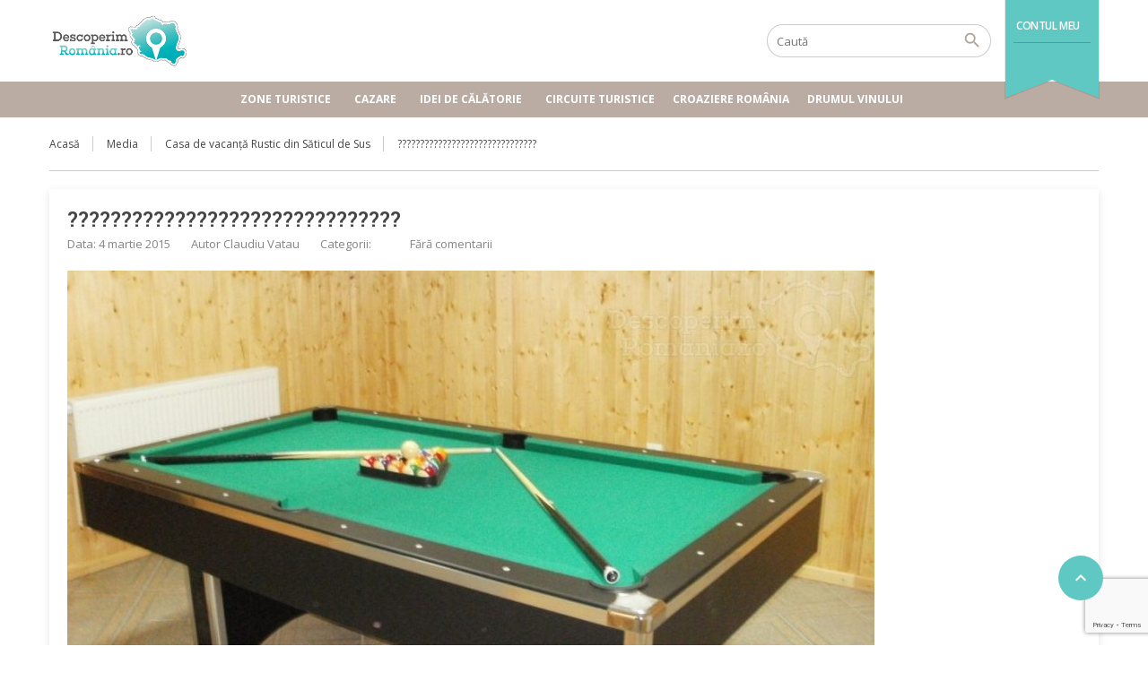

--- FILE ---
content_type: text/html; charset=UTF-8
request_url: https://www.descoperimromania.ro/cazare/casa-de-vacanta-rustic-din-saticul-de-sus/attachment/3406/
body_size: 20019
content:
<!DOCTYPE html>
<!--[if lt IE 9]><script src="https://www.descoperimromania.ro/wp-content/themes/BookYourTravel/js/html5shiv.js"></script><![endif]-->
<html lang="ro-RO">
<head>
<meta charset="UTF-8">
<meta name="viewport" content="width=device-width, initial-scale=1">
<meta name='robots' content='index, follow, max-image-preview:large, max-snippet:-1, max-video-preview:-1' />
<style>img:is([sizes="auto" i], [sizes^="auto," i]) { contain-intrinsic-size: 3000px 1500px }</style>
<!-- This site is optimized with the Yoast SEO plugin v20.8 - https://yoast.com/wordpress/plugins/seo/ -->
<title>???????????????????????????????</title>
<meta name="description" content="???????????????????????????????" />
<link rel="canonical" href="https://www.descoperimromania.ro/cazare/casa-de-vacanta-rustic-din-saticul-de-sus/attachment/3406/" />
<script type="application/ld+json" class="yoast-schema-graph">{"@context":"https://schema.org","@graph":[{"@type":"WebPage","@id":"https://www.descoperimromania.ro/cazare/casa-de-vacanta-rustic-din-saticul-de-sus/attachment/3406/","url":"https://www.descoperimromania.ro/cazare/casa-de-vacanta-rustic-din-saticul-de-sus/attachment/3406/","name":"???????????????????????????????","isPartOf":{"@id":"https://www.descoperimromania.ro/#website"},"primaryImageOfPage":{"@id":"https://www.descoperimromania.ro/cazare/casa-de-vacanta-rustic-din-saticul-de-sus/attachment/3406/#primaryimage"},"image":{"@id":"https://www.descoperimromania.ro/cazare/casa-de-vacanta-rustic-din-saticul-de-sus/attachment/3406/#primaryimage"},"thumbnailUrl":"https://www.descoperimromania.ro/wp-content/uploads/2015/03/Casa-de-vacanta-rustic-_-divertisment-4.jpg","datePublished":"2015-03-04T06:12:45+00:00","dateModified":"2015-03-04T06:12:45+00:00","description":"???????????????????????????????","breadcrumb":{"@id":"https://www.descoperimromania.ro/cazare/casa-de-vacanta-rustic-din-saticul-de-sus/attachment/3406/#breadcrumb"},"inLanguage":"ro-RO","potentialAction":[{"@type":"ReadAction","target":["https://www.descoperimromania.ro/cazare/casa-de-vacanta-rustic-din-saticul-de-sus/attachment/3406/"]}]},{"@type":"ImageObject","inLanguage":"ro-RO","@id":"https://www.descoperimromania.ro/cazare/casa-de-vacanta-rustic-din-saticul-de-sus/attachment/3406/#primaryimage","url":"https://www.descoperimromania.ro/wp-content/uploads/2015/03/Casa-de-vacanta-rustic-_-divertisment-4.jpg","contentUrl":"https://www.descoperimromania.ro/wp-content/uploads/2015/03/Casa-de-vacanta-rustic-_-divertisment-4.jpg","width":1024,"height":576},{"@type":"BreadcrumbList","@id":"https://www.descoperimromania.ro/cazare/casa-de-vacanta-rustic-din-saticul-de-sus/attachment/3406/#breadcrumb","itemListElement":[{"@type":"ListItem","position":1,"name":"Acasă","item":"https://www.descoperimromania.ro/"},{"@type":"ListItem","position":2,"name":"Casa de vacanţă Rustic din Săticul de Sus","item":"https://www.descoperimromania.ro/hotel/casa-de-vacanta-rustic-din-saticul-de-sus/"},{"@type":"ListItem","position":3,"name":"???????????????????????????????"}]},{"@type":"WebSite","@id":"https://www.descoperimromania.ro/#website","url":"https://www.descoperimromania.ro/","name":"DescoperimRomania.ro","description":"Idei de călătorie și oferte de cazare în România","publisher":{"@id":"https://www.descoperimromania.ro/#organization"},"potentialAction":[{"@type":"SearchAction","target":{"@type":"EntryPoint","urlTemplate":"https://www.descoperimromania.ro/?s={search_term_string}"},"query-input":"required name=search_term_string"}],"inLanguage":"ro-RO"},{"@type":"Organization","@id":"https://www.descoperimromania.ro/#organization","name":"DescoperimRomania.ro","url":"https://www.descoperimromania.ro/","logo":{"@type":"ImageObject","inLanguage":"ro-RO","@id":"https://www.descoperimromania.ro/#/schema/logo/image/","url":"https://www.descoperimromania.ro/wp-content/uploads/2015/02/logo.png","contentUrl":"https://www.descoperimromania.ro/wp-content/uploads/2015/02/logo.png","width":300,"height":115,"caption":"DescoperimRomania.ro"},"image":{"@id":"https://www.descoperimromania.ro/#/schema/logo/image/"}}]}</script>
<!-- / Yoast SEO plugin. -->
<link rel='dns-prefetch' href='//maps.google.com' />
<link rel='dns-prefetch' href='//fonts.googleapis.com' />
<link rel='dns-prefetch' href='//m9m6e2w5.stackpathcdn.com' />
<link rel='dns-prefetch' href='//cdn.shareaholic.net' />
<link rel='dns-prefetch' href='//www.shareaholic.net' />
<link rel='dns-prefetch' href='//analytics.shareaholic.com' />
<link rel='dns-prefetch' href='//recs.shareaholic.com' />
<link rel='dns-prefetch' href='//partner.shareaholic.com' />
<link rel="alternate" type="application/rss+xml" title="DescoperimRomania.ro &raquo; Flux" href="https://www.descoperimromania.ro/feed/" />
<link rel="alternate" type="application/rss+xml" title="DescoperimRomania.ro &raquo; Flux comentarii" href="https://www.descoperimromania.ro/comments/feed/" />
<link rel="alternate" type="application/rss+xml" title="Flux comentarii DescoperimRomania.ro &raquo; ???????????????????????????????" href="https://www.descoperimromania.ro/cazare/casa-de-vacanta-rustic-din-saticul-de-sus/attachment/3406/feed/" />
<!-- Shareaholic - https://www.shareaholic.com -->
<link rel='preload' href='//cdn.shareaholic.net/assets/pub/shareaholic.js' as='script'/>
<script data-no-minify='1' data-cfasync='false'>
_SHR_SETTINGS = {"endpoints":{"local_recs_url":"https:\/\/www.descoperimromania.ro\/wp-admin\/admin-ajax.php?action=shareaholic_permalink_related","ajax_url":"https:\/\/www.descoperimromania.ro\/wp-admin\/admin-ajax.php","share_counts_url":"https:\/\/www.descoperimromania.ro\/wp-admin\/admin-ajax.php?action=shareaholic_share_counts_api"},"site_id":"960119fc41f56fbb8c0311bf87357bbe","url_components":{"year":"2015","monthnum":"03","day":"04","hour":"06","minute":"12","second":"45","post_id":"3406","postname":"3406","category":"fara-categorie"}};
</script>
<script data-no-minify='1' data-cfasync='false' src='//cdn.shareaholic.net/assets/pub/shareaholic.js' data-shr-siteid='960119fc41f56fbb8c0311bf87357bbe' async ></script>
<!-- Shareaholic Content Tags -->
<meta name='shareaholic:site_name' content='DescoperimRomania.ro' />
<meta name='shareaholic:language' content='ro-RO' />
<meta name='shareaholic:url' content='https://www.descoperimromania.ro/cazare/casa-de-vacanta-rustic-din-saticul-de-sus/attachment/3406/' />
<meta name='shareaholic:keywords' content='tag:cazare săticul de sus, tag:casa de vacanţă rustic din săticul de sus, tag:cazare rucar bran, tag:cazare saticu de sus, tag:cazare casa de vacanta rucar bran, tag:descoperimromania.ro, type:attachment' />
<meta name='shareaholic:article_published_time' content='2015-03-04T06:12:45+03:00' />
<meta name='shareaholic:article_modified_time' content='2015-03-04T06:12:45+03:00' />
<meta name='shareaholic:shareable_page' content='true' />
<meta name='shareaholic:article_visibility' content='private' />
<meta name='shareaholic:article_author_name' content='Claudiu Vatau' />
<meta name='shareaholic:site_id' content='960119fc41f56fbb8c0311bf87357bbe' />
<meta name='shareaholic:wp_version' content='9.7.8' />
<!-- Shareaholic Content Tags End -->
<!-- Shareaholic Open Graph Tags -->
<meta property='og:image' content='https://www.descoperimromania.ro/wp-content/uploads/2015/03/Casa-de-vacanta-rustic-_-divertisment-4-900x576.jpg' />
<!-- Shareaholic Open Graph Tags End -->
<!-- This site uses the Google Analytics by MonsterInsights plugin v9.3.0 - Using Analytics tracking - https://www.monsterinsights.com/ -->
<script src="//www.googletagmanager.com/gtag/js?id=G-BDMSXT024S"  data-cfasync="false" data-wpfc-render="false" type="text/javascript" async></script>
<script data-cfasync="false" data-wpfc-render="false" type="text/javascript">
var mi_version = '9.3.0';
var mi_track_user = true;
var mi_no_track_reason = '';
var MonsterInsightsDefaultLocations = {"page_location":"https:\/\/www.descoperimromania.ro\/cazare\/casa-de-vacanta-rustic-din-saticul-de-sus\/attachment\/3406\/","page_referrer":"https:\/\/www.descoperimromania.ro\/attachment-sitemap.xml"};
if ( typeof MonsterInsightsPrivacyGuardFilter === 'function' ) {
var MonsterInsightsLocations = (typeof MonsterInsightsExcludeQuery === 'object') ? MonsterInsightsPrivacyGuardFilter( MonsterInsightsExcludeQuery ) : MonsterInsightsPrivacyGuardFilter( MonsterInsightsDefaultLocations );
} else {
var MonsterInsightsLocations = (typeof MonsterInsightsExcludeQuery === 'object') ? MonsterInsightsExcludeQuery : MonsterInsightsDefaultLocations;
}
var disableStrs = [
'ga-disable-G-BDMSXT024S',
];
/* Function to detect opted out users */
function __gtagTrackerIsOptedOut() {
for (var index = 0; index < disableStrs.length; index++) {
if (document.cookie.indexOf(disableStrs[index] + '=true') > -1) {
return true;
}
}
return false;
}
/* Disable tracking if the opt-out cookie exists. */
if (__gtagTrackerIsOptedOut()) {
for (var index = 0; index < disableStrs.length; index++) {
window[disableStrs[index]] = true;
}
}
/* Opt-out function */
function __gtagTrackerOptout() {
for (var index = 0; index < disableStrs.length; index++) {
document.cookie = disableStrs[index] + '=true; expires=Thu, 31 Dec 2099 23:59:59 UTC; path=/';
window[disableStrs[index]] = true;
}
}
if ('undefined' === typeof gaOptout) {
function gaOptout() {
__gtagTrackerOptout();
}
}
window.dataLayer = window.dataLayer || [];
window.MonsterInsightsDualTracker = {
helpers: {},
trackers: {},
};
if (mi_track_user) {
function __gtagDataLayer() {
dataLayer.push(arguments);
}
function __gtagTracker(type, name, parameters) {
if (!parameters) {
parameters = {};
}
if (parameters.send_to) {
__gtagDataLayer.apply(null, arguments);
return;
}
if (type === 'event') {
parameters.send_to = monsterinsights_frontend.v4_id;
var hookName = name;
if (typeof parameters['event_category'] !== 'undefined') {
hookName = parameters['event_category'] + ':' + name;
}
if (typeof MonsterInsightsDualTracker.trackers[hookName] !== 'undefined') {
MonsterInsightsDualTracker.trackers[hookName](parameters);
} else {
__gtagDataLayer('event', name, parameters);
}
} else {
__gtagDataLayer.apply(null, arguments);
}
}
__gtagTracker('js', new Date());
__gtagTracker('set', {
'developer_id.dZGIzZG': true,
});
if ( MonsterInsightsLocations.page_location ) {
__gtagTracker('set', MonsterInsightsLocations);
}
__gtagTracker('config', 'G-BDMSXT024S', {"forceSSL":"true","link_attribution":"true"} );
window.gtag = __gtagTracker;										(function () {
/* https://developers.google.com/analytics/devguides/collection/analyticsjs/ */
/* ga and __gaTracker compatibility shim. */
var noopfn = function () {
return null;
};
var newtracker = function () {
return new Tracker();
};
var Tracker = function () {
return null;
};
var p = Tracker.prototype;
p.get = noopfn;
p.set = noopfn;
p.send = function () {
var args = Array.prototype.slice.call(arguments);
args.unshift('send');
__gaTracker.apply(null, args);
};
var __gaTracker = function () {
var len = arguments.length;
if (len === 0) {
return;
}
var f = arguments[len - 1];
if (typeof f !== 'object' || f === null || typeof f.hitCallback !== 'function') {
if ('send' === arguments[0]) {
var hitConverted, hitObject = false, action;
if ('event' === arguments[1]) {
if ('undefined' !== typeof arguments[3]) {
hitObject = {
'eventAction': arguments[3],
'eventCategory': arguments[2],
'eventLabel': arguments[4],
'value': arguments[5] ? arguments[5] : 1,
}
}
}
if ('pageview' === arguments[1]) {
if ('undefined' !== typeof arguments[2]) {
hitObject = {
'eventAction': 'page_view',
'page_path': arguments[2],
}
}
}
if (typeof arguments[2] === 'object') {
hitObject = arguments[2];
}
if (typeof arguments[5] === 'object') {
Object.assign(hitObject, arguments[5]);
}
if ('undefined' !== typeof arguments[1].hitType) {
hitObject = arguments[1];
if ('pageview' === hitObject.hitType) {
hitObject.eventAction = 'page_view';
}
}
if (hitObject) {
action = 'timing' === arguments[1].hitType ? 'timing_complete' : hitObject.eventAction;
hitConverted = mapArgs(hitObject);
__gtagTracker('event', action, hitConverted);
}
}
return;
}
function mapArgs(args) {
var arg, hit = {};
var gaMap = {
'eventCategory': 'event_category',
'eventAction': 'event_action',
'eventLabel': 'event_label',
'eventValue': 'event_value',
'nonInteraction': 'non_interaction',
'timingCategory': 'event_category',
'timingVar': 'name',
'timingValue': 'value',
'timingLabel': 'event_label',
'page': 'page_path',
'location': 'page_location',
'title': 'page_title',
'referrer' : 'page_referrer',
};
for (arg in args) {
if (!(!args.hasOwnProperty(arg) || !gaMap.hasOwnProperty(arg))) {
hit[gaMap[arg]] = args[arg];
} else {
hit[arg] = args[arg];
}
}
return hit;
}
try {
f.hitCallback();
} catch (ex) {
}
};
__gaTracker.create = newtracker;
__gaTracker.getByName = newtracker;
__gaTracker.getAll = function () {
return [];
};
__gaTracker.remove = noopfn;
__gaTracker.loaded = true;
window['__gaTracker'] = __gaTracker;
})();
} else {
console.log("");
(function () {
function __gtagTracker() {
return null;
}
window['__gtagTracker'] = __gtagTracker;
window['gtag'] = __gtagTracker;
})();
}
</script>
<!-- / Google Analytics by MonsterInsights -->
<script type="text/javascript">
/* <![CDATA[ */
window._wpemojiSettings = {"baseUrl":"https:\/\/s.w.org\/images\/core\/emoji\/15.0.3\/72x72\/","ext":".png","svgUrl":"https:\/\/s.w.org\/images\/core\/emoji\/15.0.3\/svg\/","svgExt":".svg","source":{"concatemoji":"https:\/\/www.descoperimromania.ro\/wp-includes\/js\/wp-emoji-release.min.js?ver=20374ddb5e00ce5f4a60d7cbd4c1ad8a"}};
/*! This file is auto-generated */
!function(i,n){var o,s,e;function c(e){try{var t={supportTests:e,timestamp:(new Date).valueOf()};sessionStorage.setItem(o,JSON.stringify(t))}catch(e){}}function p(e,t,n){e.clearRect(0,0,e.canvas.width,e.canvas.height),e.fillText(t,0,0);var t=new Uint32Array(e.getImageData(0,0,e.canvas.width,e.canvas.height).data),r=(e.clearRect(0,0,e.canvas.width,e.canvas.height),e.fillText(n,0,0),new Uint32Array(e.getImageData(0,0,e.canvas.width,e.canvas.height).data));return t.every(function(e,t){return e===r[t]})}function u(e,t,n){switch(t){case"flag":return n(e,"\ud83c\udff3\ufe0f\u200d\u26a7\ufe0f","\ud83c\udff3\ufe0f\u200b\u26a7\ufe0f")?!1:!n(e,"\ud83c\uddfa\ud83c\uddf3","\ud83c\uddfa\u200b\ud83c\uddf3")&&!n(e,"\ud83c\udff4\udb40\udc67\udb40\udc62\udb40\udc65\udb40\udc6e\udb40\udc67\udb40\udc7f","\ud83c\udff4\u200b\udb40\udc67\u200b\udb40\udc62\u200b\udb40\udc65\u200b\udb40\udc6e\u200b\udb40\udc67\u200b\udb40\udc7f");case"emoji":return!n(e,"\ud83d\udc26\u200d\u2b1b","\ud83d\udc26\u200b\u2b1b")}return!1}function f(e,t,n){var r="undefined"!=typeof WorkerGlobalScope&&self instanceof WorkerGlobalScope?new OffscreenCanvas(300,150):i.createElement("canvas"),a=r.getContext("2d",{willReadFrequently:!0}),o=(a.textBaseline="top",a.font="600 32px Arial",{});return e.forEach(function(e){o[e]=t(a,e,n)}),o}function t(e){var t=i.createElement("script");t.src=e,t.defer=!0,i.head.appendChild(t)}"undefined"!=typeof Promise&&(o="wpEmojiSettingsSupports",s=["flag","emoji"],n.supports={everything:!0,everythingExceptFlag:!0},e=new Promise(function(e){i.addEventListener("DOMContentLoaded",e,{once:!0})}),new Promise(function(t){var n=function(){try{var e=JSON.parse(sessionStorage.getItem(o));if("object"==typeof e&&"number"==typeof e.timestamp&&(new Date).valueOf()<e.timestamp+604800&&"object"==typeof e.supportTests)return e.supportTests}catch(e){}return null}();if(!n){if("undefined"!=typeof Worker&&"undefined"!=typeof OffscreenCanvas&&"undefined"!=typeof URL&&URL.createObjectURL&&"undefined"!=typeof Blob)try{var e="postMessage("+f.toString()+"("+[JSON.stringify(s),u.toString(),p.toString()].join(",")+"));",r=new Blob([e],{type:"text/javascript"}),a=new Worker(URL.createObjectURL(r),{name:"wpTestEmojiSupports"});return void(a.onmessage=function(e){c(n=e.data),a.terminate(),t(n)})}catch(e){}c(n=f(s,u,p))}t(n)}).then(function(e){for(var t in e)n.supports[t]=e[t],n.supports.everything=n.supports.everything&&n.supports[t],"flag"!==t&&(n.supports.everythingExceptFlag=n.supports.everythingExceptFlag&&n.supports[t]);n.supports.everythingExceptFlag=n.supports.everythingExceptFlag&&!n.supports.flag,n.DOMReady=!1,n.readyCallback=function(){n.DOMReady=!0}}).then(function(){return e}).then(function(){var e;n.supports.everything||(n.readyCallback(),(e=n.source||{}).concatemoji?t(e.concatemoji):e.wpemoji&&e.twemoji&&(t(e.twemoji),t(e.wpemoji)))}))}((window,document),window._wpemojiSettings);
/* ]]> */
</script>
<style id='wp-emoji-styles-inline-css' type='text/css'>
img.wp-smiley, img.emoji {
display: inline !important;
border: none !important;
box-shadow: none !important;
height: 1em !important;
width: 1em !important;
margin: 0 0.07em !important;
vertical-align: -0.1em !important;
background: none !important;
padding: 0 !important;
}
</style>
<!-- <link rel='stylesheet' id='wp-block-library-css' href='https://www.descoperimromania.ro/wp-includes/css/dist/block-library/style.min.css?ver=20374ddb5e00ce5f4a60d7cbd4c1ad8a' type='text/css' media='all' /> -->
<link rel="stylesheet" type="text/css" href="//www.descoperimromania.ro/wp-content/cache/wpfc-minified/9hrtuchd/206w6.css" media="all"/>
<style id='classic-theme-styles-inline-css' type='text/css'>
/*! This file is auto-generated */
.wp-block-button__link{color:#fff;background-color:#32373c;border-radius:9999px;box-shadow:none;text-decoration:none;padding:calc(.667em + 2px) calc(1.333em + 2px);font-size:1.125em}.wp-block-file__button{background:#32373c;color:#fff;text-decoration:none}
</style>
<style id='global-styles-inline-css' type='text/css'>
:root{--wp--preset--aspect-ratio--square: 1;--wp--preset--aspect-ratio--4-3: 4/3;--wp--preset--aspect-ratio--3-4: 3/4;--wp--preset--aspect-ratio--3-2: 3/2;--wp--preset--aspect-ratio--2-3: 2/3;--wp--preset--aspect-ratio--16-9: 16/9;--wp--preset--aspect-ratio--9-16: 9/16;--wp--preset--color--black: #000000;--wp--preset--color--cyan-bluish-gray: #abb8c3;--wp--preset--color--white: #ffffff;--wp--preset--color--pale-pink: #f78da7;--wp--preset--color--vivid-red: #cf2e2e;--wp--preset--color--luminous-vivid-orange: #ff6900;--wp--preset--color--luminous-vivid-amber: #fcb900;--wp--preset--color--light-green-cyan: #7bdcb5;--wp--preset--color--vivid-green-cyan: #00d084;--wp--preset--color--pale-cyan-blue: #8ed1fc;--wp--preset--color--vivid-cyan-blue: #0693e3;--wp--preset--color--vivid-purple: #9b51e0;--wp--preset--gradient--vivid-cyan-blue-to-vivid-purple: linear-gradient(135deg,rgba(6,147,227,1) 0%,rgb(155,81,224) 100%);--wp--preset--gradient--light-green-cyan-to-vivid-green-cyan: linear-gradient(135deg,rgb(122,220,180) 0%,rgb(0,208,130) 100%);--wp--preset--gradient--luminous-vivid-amber-to-luminous-vivid-orange: linear-gradient(135deg,rgba(252,185,0,1) 0%,rgba(255,105,0,1) 100%);--wp--preset--gradient--luminous-vivid-orange-to-vivid-red: linear-gradient(135deg,rgba(255,105,0,1) 0%,rgb(207,46,46) 100%);--wp--preset--gradient--very-light-gray-to-cyan-bluish-gray: linear-gradient(135deg,rgb(238,238,238) 0%,rgb(169,184,195) 100%);--wp--preset--gradient--cool-to-warm-spectrum: linear-gradient(135deg,rgb(74,234,220) 0%,rgb(151,120,209) 20%,rgb(207,42,186) 40%,rgb(238,44,130) 60%,rgb(251,105,98) 80%,rgb(254,248,76) 100%);--wp--preset--gradient--blush-light-purple: linear-gradient(135deg,rgb(255,206,236) 0%,rgb(152,150,240) 100%);--wp--preset--gradient--blush-bordeaux: linear-gradient(135deg,rgb(254,205,165) 0%,rgb(254,45,45) 50%,rgb(107,0,62) 100%);--wp--preset--gradient--luminous-dusk: linear-gradient(135deg,rgb(255,203,112) 0%,rgb(199,81,192) 50%,rgb(65,88,208) 100%);--wp--preset--gradient--pale-ocean: linear-gradient(135deg,rgb(255,245,203) 0%,rgb(182,227,212) 50%,rgb(51,167,181) 100%);--wp--preset--gradient--electric-grass: linear-gradient(135deg,rgb(202,248,128) 0%,rgb(113,206,126) 100%);--wp--preset--gradient--midnight: linear-gradient(135deg,rgb(2,3,129) 0%,rgb(40,116,252) 100%);--wp--preset--font-size--small: 13px;--wp--preset--font-size--medium: 20px;--wp--preset--font-size--large: 36px;--wp--preset--font-size--x-large: 42px;--wp--preset--spacing--20: 0.44rem;--wp--preset--spacing--30: 0.67rem;--wp--preset--spacing--40: 1rem;--wp--preset--spacing--50: 1.5rem;--wp--preset--spacing--60: 2.25rem;--wp--preset--spacing--70: 3.38rem;--wp--preset--spacing--80: 5.06rem;--wp--preset--shadow--natural: 6px 6px 9px rgba(0, 0, 0, 0.2);--wp--preset--shadow--deep: 12px 12px 50px rgba(0, 0, 0, 0.4);--wp--preset--shadow--sharp: 6px 6px 0px rgba(0, 0, 0, 0.2);--wp--preset--shadow--outlined: 6px 6px 0px -3px rgba(255, 255, 255, 1), 6px 6px rgba(0, 0, 0, 1);--wp--preset--shadow--crisp: 6px 6px 0px rgba(0, 0, 0, 1);}:where(.is-layout-flex){gap: 0.5em;}:where(.is-layout-grid){gap: 0.5em;}body .is-layout-flex{display: flex;}.is-layout-flex{flex-wrap: wrap;align-items: center;}.is-layout-flex > :is(*, div){margin: 0;}body .is-layout-grid{display: grid;}.is-layout-grid > :is(*, div){margin: 0;}:where(.wp-block-columns.is-layout-flex){gap: 2em;}:where(.wp-block-columns.is-layout-grid){gap: 2em;}:where(.wp-block-post-template.is-layout-flex){gap: 1.25em;}:where(.wp-block-post-template.is-layout-grid){gap: 1.25em;}.has-black-color{color: var(--wp--preset--color--black) !important;}.has-cyan-bluish-gray-color{color: var(--wp--preset--color--cyan-bluish-gray) !important;}.has-white-color{color: var(--wp--preset--color--white) !important;}.has-pale-pink-color{color: var(--wp--preset--color--pale-pink) !important;}.has-vivid-red-color{color: var(--wp--preset--color--vivid-red) !important;}.has-luminous-vivid-orange-color{color: var(--wp--preset--color--luminous-vivid-orange) !important;}.has-luminous-vivid-amber-color{color: var(--wp--preset--color--luminous-vivid-amber) !important;}.has-light-green-cyan-color{color: var(--wp--preset--color--light-green-cyan) !important;}.has-vivid-green-cyan-color{color: var(--wp--preset--color--vivid-green-cyan) !important;}.has-pale-cyan-blue-color{color: var(--wp--preset--color--pale-cyan-blue) !important;}.has-vivid-cyan-blue-color{color: var(--wp--preset--color--vivid-cyan-blue) !important;}.has-vivid-purple-color{color: var(--wp--preset--color--vivid-purple) !important;}.has-black-background-color{background-color: var(--wp--preset--color--black) !important;}.has-cyan-bluish-gray-background-color{background-color: var(--wp--preset--color--cyan-bluish-gray) !important;}.has-white-background-color{background-color: var(--wp--preset--color--white) !important;}.has-pale-pink-background-color{background-color: var(--wp--preset--color--pale-pink) !important;}.has-vivid-red-background-color{background-color: var(--wp--preset--color--vivid-red) !important;}.has-luminous-vivid-orange-background-color{background-color: var(--wp--preset--color--luminous-vivid-orange) !important;}.has-luminous-vivid-amber-background-color{background-color: var(--wp--preset--color--luminous-vivid-amber) !important;}.has-light-green-cyan-background-color{background-color: var(--wp--preset--color--light-green-cyan) !important;}.has-vivid-green-cyan-background-color{background-color: var(--wp--preset--color--vivid-green-cyan) !important;}.has-pale-cyan-blue-background-color{background-color: var(--wp--preset--color--pale-cyan-blue) !important;}.has-vivid-cyan-blue-background-color{background-color: var(--wp--preset--color--vivid-cyan-blue) !important;}.has-vivid-purple-background-color{background-color: var(--wp--preset--color--vivid-purple) !important;}.has-black-border-color{border-color: var(--wp--preset--color--black) !important;}.has-cyan-bluish-gray-border-color{border-color: var(--wp--preset--color--cyan-bluish-gray) !important;}.has-white-border-color{border-color: var(--wp--preset--color--white) !important;}.has-pale-pink-border-color{border-color: var(--wp--preset--color--pale-pink) !important;}.has-vivid-red-border-color{border-color: var(--wp--preset--color--vivid-red) !important;}.has-luminous-vivid-orange-border-color{border-color: var(--wp--preset--color--luminous-vivid-orange) !important;}.has-luminous-vivid-amber-border-color{border-color: var(--wp--preset--color--luminous-vivid-amber) !important;}.has-light-green-cyan-border-color{border-color: var(--wp--preset--color--light-green-cyan) !important;}.has-vivid-green-cyan-border-color{border-color: var(--wp--preset--color--vivid-green-cyan) !important;}.has-pale-cyan-blue-border-color{border-color: var(--wp--preset--color--pale-cyan-blue) !important;}.has-vivid-cyan-blue-border-color{border-color: var(--wp--preset--color--vivid-cyan-blue) !important;}.has-vivid-purple-border-color{border-color: var(--wp--preset--color--vivid-purple) !important;}.has-vivid-cyan-blue-to-vivid-purple-gradient-background{background: var(--wp--preset--gradient--vivid-cyan-blue-to-vivid-purple) !important;}.has-light-green-cyan-to-vivid-green-cyan-gradient-background{background: var(--wp--preset--gradient--light-green-cyan-to-vivid-green-cyan) !important;}.has-luminous-vivid-amber-to-luminous-vivid-orange-gradient-background{background: var(--wp--preset--gradient--luminous-vivid-amber-to-luminous-vivid-orange) !important;}.has-luminous-vivid-orange-to-vivid-red-gradient-background{background: var(--wp--preset--gradient--luminous-vivid-orange-to-vivid-red) !important;}.has-very-light-gray-to-cyan-bluish-gray-gradient-background{background: var(--wp--preset--gradient--very-light-gray-to-cyan-bluish-gray) !important;}.has-cool-to-warm-spectrum-gradient-background{background: var(--wp--preset--gradient--cool-to-warm-spectrum) !important;}.has-blush-light-purple-gradient-background{background: var(--wp--preset--gradient--blush-light-purple) !important;}.has-blush-bordeaux-gradient-background{background: var(--wp--preset--gradient--blush-bordeaux) !important;}.has-luminous-dusk-gradient-background{background: var(--wp--preset--gradient--luminous-dusk) !important;}.has-pale-ocean-gradient-background{background: var(--wp--preset--gradient--pale-ocean) !important;}.has-electric-grass-gradient-background{background: var(--wp--preset--gradient--electric-grass) !important;}.has-midnight-gradient-background{background: var(--wp--preset--gradient--midnight) !important;}.has-small-font-size{font-size: var(--wp--preset--font-size--small) !important;}.has-medium-font-size{font-size: var(--wp--preset--font-size--medium) !important;}.has-large-font-size{font-size: var(--wp--preset--font-size--large) !important;}.has-x-large-font-size{font-size: var(--wp--preset--font-size--x-large) !important;}
:where(.wp-block-post-template.is-layout-flex){gap: 1.25em;}:where(.wp-block-post-template.is-layout-grid){gap: 1.25em;}
:where(.wp-block-columns.is-layout-flex){gap: 2em;}:where(.wp-block-columns.is-layout-grid){gap: 2em;}
:root :where(.wp-block-pullquote){font-size: 1.5em;line-height: 1.6;}
</style>
<!-- <link rel='stylesheet' id='contact-form-7-css' href='https://www.descoperimromania.ro/wp-content/plugins/contact-form-7/includes/css/styles.css?ver=5.7.7' type='text/css' media='all' /> -->
<!-- <link rel='stylesheet' id='gn-frontend-gnfollow-style-css' href='https://www.descoperimromania.ro/wp-content/plugins/gn-publisher/assets/css/gn-frontend-gnfollow.min.css?ver=1.5.20' type='text/css' media='all' /> -->
<!-- <link rel='stylesheet' id='owl.carousel-css' href='https://www.descoperimromania.ro/wp-content/plugins/tc-logo-slider/vendors/owl-carousel-2/assets/owl.carousel.css?ver=20374ddb5e00ce5f4a60d7cbd4c1ad8a' type='text/css' media='all' /> -->
<!-- <link rel='stylesheet' id='font-awesome-css' href='https://www.descoperimromania.ro/wp-content/plugins/elementor/assets/lib/font-awesome/css/font-awesome.min.css?ver=4.7.0' type='text/css' media='all' /> -->
<!-- <link rel='stylesheet' id='tcls-css' href='https://www.descoperimromania.ro/wp-content/plugins/tc-logo-slider/assets/css/tcls.css?ver=20374ddb5e00ce5f4a60d7cbd4c1ad8a' type='text/css' media='all' /> -->
<link rel="stylesheet" type="text/css" href="//www.descoperimromania.ro/wp-content/cache/wpfc-minified/er92qh4k/dwxq5.css" media="all"/>
<link rel='stylesheet' id='googlefonts-css' href='https://fonts.googleapis.com/css?family=PT+Sans+Narrow:400,700|Open+Sans:300,400,400italic,600,700italic&subset=latin,latin-ext' type='text/css' media='all' />
<!-- <link rel='stylesheet' id='mc4wp-form-basic-css' href='https://www.descoperimromania.ro/wp-content/plugins/mailchimp-for-wp/assets/css/form-basic.css?ver=4.10.2' type='text/css' media='all' /> -->
<!-- <link rel='stylesheet' id='wp-pagenavi-css' href='https://www.descoperimromania.ro/wp-content/plugins/wp-pagenavi/pagenavi-css.css?ver=2.70' type='text/css' media='all' /> -->
<!-- <link rel='stylesheet' id='megamenu-css' href='https://www.descoperimromania.ro/wp-content/uploads/maxmegamenu/style.css?ver=6b71c3' type='text/css' media='all' /> -->
<!-- <link rel='stylesheet' id='dashicons-css' href='https://www.descoperimromania.ro/wp-includes/css/dashicons.min.css?ver=20374ddb5e00ce5f4a60d7cbd4c1ad8a' type='text/css' media='all' /> -->
<!-- <link rel='stylesheet' id='bookyourtravel-font-awesome-css' href='https://www.descoperimromania.ro/wp-content/themes/BookYourTravel/css/lib/font-awesome.min.css?ver=screen,print' type='text/css' media='all' /> -->
<link rel="stylesheet" type="text/css" href="//www.descoperimromania.ro/wp-content/cache/wpfc-minified/l9895y6g/dwxs7.css" media="all"/>
<link rel='stylesheet' id='bookyourtravel-base-font-css-style-css' href='//fonts.googleapis.com/css?family=Open+Sans%3A400%2C500%2C600%2C700&#038;subset=latin%2Ccyrillic%2Clatin-ext%2Cvietnamese%2Cgreek%2Cgreek-ext%2Ccyrillic-ext&#038;ver=20374ddb5e00ce5f4a60d7cbd4c1ad8a' type='text/css' media='all' />
<link rel='stylesheet' id='bookyourtravel-heading-font-css-style-css' href='//fonts.googleapis.com/css?family=Roboto+Slab%3A400%2C500%2C600%2C700&#038;subset=latin%2Ccyrillic%2Clatin-ext%2Cvietnamese%2Cgreek%2Cgreek-ext%2Ccyrillic-ext&#038;ver=20374ddb5e00ce5f4a60d7cbd4c1ad8a' type='text/css' media='all' />
<link rel='stylesheet' id='bookyourtravel-font-icon-style-css' href='//fonts.googleapis.com/icon?family=Material+Icons&#038;ver=20374ddb5e00ce5f4a60d7cbd4c1ad8a' type='text/css' media='all' />
<!-- <link rel='stylesheet' id='bookyourtravel-style-main-css' href='https://www.descoperimromania.ro/wp-content/themes/BookYourTravel/css/style.css?ver=8.18.13' type='text/css' media='screen,print' /> -->
<link rel="stylesheet" type="text/css" href="//www.descoperimromania.ro/wp-content/cache/wpfc-minified/2msmried/206w6.css" media="screen,print"/>
<link rel='stylesheet' id='bookyourtravel-style-css' href='https://www.descoperimromania.ro/wp-content/themes/BookYourTravel/style.css?ver=20374ddb5e00ce5f4a60d7cbd4c1ad8a' type='text/css' media='all' />
<!-- <link rel='stylesheet' id='bookyourtravel-style-pp-css' href='https://www.descoperimromania.ro/wp-content/themes/BookYourTravel/css/lib/prettyPhoto.min.css?ver=8.18.13' type='text/css' media='screen' /> -->
<link rel="stylesheet" type="text/css" href="//www.descoperimromania.ro/wp-content/cache/wpfc-minified/q6nz6sw8/206w6.css" media="screen"/>
<!-- <link rel='stylesheet' id='bookyourtravel-lightSlider-style-css' href='https://www.descoperimromania.ro/wp-content/themes/BookYourTravel/includes/plugins/lightSlider/css/lightSlider.css?ver=20374ddb5e00ce5f4a60d7cbd4c1ad8a' type='text/css' media='all' /> -->
<!-- <link rel='stylesheet' id='newsletter-css' href='https://www.descoperimromania.ro/wp-content/plugins/newsletter/style.css?ver=8.7.1' type='text/css' media='all' /> -->
<link rel="stylesheet" type="text/css" href="//www.descoperimromania.ro/wp-content/cache/wpfc-minified/qkz9hswu/206wt.css" media="all"/>
<script src='//www.descoperimromania.ro/wp-content/cache/wpfc-minified/2q7n44hj/206w6.js' type="text/javascript"></script>
<!-- <script type="text/javascript" src="https://www.descoperimromania.ro/wp-includes/js/jquery/jquery.min.js?ver=3.7.1" id="jquery-core-js"></script> -->
<!-- <script type="text/javascript" src="https://www.descoperimromania.ro/wp-includes/js/jquery/jquery-migrate.min.js?ver=3.4.1" id="jquery-migrate-js"></script> -->
<!-- <script type="text/javascript" src="https://www.descoperimromania.ro/wp-content/plugins/google-analytics-for-wordpress/assets/js/frontend-gtag.min.js?ver=9.3.0" id="monsterinsights-frontend-script-js" async="async" data-wp-strategy="async"></script> -->
<script data-cfasync="false" data-wpfc-render="false" type="text/javascript" id='monsterinsights-frontend-script-js-extra'>/* <![CDATA[ */
var monsterinsights_frontend = {"js_events_tracking":"true","download_extensions":"doc,pdf,ppt,zip,xls,docx,pptx,xlsx","inbound_paths":"[{\"path\":\"\\\/go\\\/\",\"label\":\"affiliate\"},{\"path\":\"\\\/recommend\\\/\",\"label\":\"affiliate\"}]","home_url":"https:\/\/www.descoperimromania.ro","hash_tracking":"false","v4_id":"G-BDMSXT024S"};/* ]]> */
</script>
<script src='//www.descoperimromania.ro/wp-content/cache/wpfc-minified/qheapycc/206w6.js' type="text/javascript"></script>
<!-- <script type="text/javascript" src="https://www.descoperimromania.ro/wp-content/plugins/revslider/public/assets/js/rbtools.min.js?ver=6.6.5" async id="tp-tools-js"></script> -->
<!-- <script type="text/javascript" src="https://www.descoperimromania.ro/wp-content/plugins/revslider/public/assets/js/rs6.min.js?ver=6.6.5" async id="revmin-js"></script> -->
<script></script><link rel="https://api.w.org/" href="https://www.descoperimromania.ro/wp-json/" /><link rel="alternate" title="JSON" type="application/json" href="https://www.descoperimromania.ro/wp-json/wp/v2/media/3406" /><link rel="EditURI" type="application/rsd+xml" title="RSD" href="https://www.descoperimromania.ro/xmlrpc.php?rsd" />
<link rel='shortlink' href='https://www.descoperimromania.ro/?p=3406' />
<link rel="alternate" title="oEmbed (JSON)" type="application/json+oembed" href="https://www.descoperimromania.ro/wp-json/oembed/1.0/embed?url=https%3A%2F%2Fwww.descoperimromania.ro%2Fcazare%2Fcasa-de-vacanta-rustic-din-saticul-de-sus%2Fattachment%2F3406%2F" />
<link rel="alternate" title="oEmbed (XML)" type="text/xml+oembed" href="https://www.descoperimromania.ro/wp-json/oembed/1.0/embed?url=https%3A%2F%2Fwww.descoperimromania.ro%2Fcazare%2Fcasa-de-vacanta-rustic-din-saticul-de-sus%2Fattachment%2F3406%2F&#038;format=xml" />
<meta name="generator" content="performance-lab 3.9.0; plugins: ">
<style type='text/css' media='screen'>
body{ font-family:"PT Sans Narrow", arial, sans-serif;}
h1{ font-family:"PT Sans Narrow", arial, sans-serif;}
h2{ font-family:"PT Sans Narrow", arial, sans-serif;}
h3{ font-family:"PT Sans Narrow", arial, sans-serif;}
h4{ font-family:"PT Sans Narrow", arial, sans-serif;}
h5{ font-family:"PT Sans Narrow", arial, sans-serif;}
h6{ font-family:"PT Sans Narrow", arial, sans-serif;}
blockquote{ font-family:"PT Sans Narrow", arial, sans-serif;}
p{ font-family:"PT Sans Narrow", arial, sans-serif;}
li{ font-family:"PT Sans Narrow", arial, sans-serif;}
body{ font-family:"Open Sans", arial, sans-serif;}
h1{ font-family:"Open Sans", arial, sans-serif;}
blockquote{ font-family:"Open Sans", arial, sans-serif;}
p{ font-family:"Open Sans", arial, sans-serif;}
li{ font-family:"Open Sans", arial, sans-serif;}
</style>
<!-- fonts delivered by Wordpress Google Fonts, a plugin by Adrian3.com --><link rel="pingback" href="https://www.descoperimromania.ro/xmlrpc.php">
<style id="bookyourtravel-customizer-css">.ui-datepicker .ui-datepicker-unselectable,.f-item .unavailable span,.ui-datepicker-multi td { background:#e0e0e0; }
.ui-datepicker td span, .ui-datepicker td a  { color:#454545; }
.ui-datepicker .dp-highlight a.ui-state-default,.f-item .available span,.ui-datepicker .dp-highlight.dp-highlight-start-date:after,.ui-datepicker .dp-highlight.dp-highlight-end-date:after { background-color:#4caf50; }
.ui-datepicker .dp-highlight a.ui-state-default,.ui-datepicker .dp-highlight-end-date span.ui-state-default { color:#ffffff; }
.ui-datepicker .dp-highlight a.ui-state-hover, .ui-datepicker .dp-highlight-selected span,.f-item .selected span,.ui-datepicker .dp-highlight.dp-highlight-selected.dp-highlight-start-date:after,.ui-datepicker .dp-highlight.dp-highlight-selected.dp-highlight-end-date:after,.ui-datepicker td:not(.ui-datepicker-unselectable) a.ui-state-hover { background-color:#ffc107 !important; }
.ui-datepicker .dp-highlight a.ui-state-hover, .ui-datepicker .dp-highlight-selected span,.ui-datepicker td:not(.ui-datepicker-unselectable) a.ui-state-hover { color:#ffffff !important; }
.location_item .ribbon { background-color:#baaca3; }
.location_item .ribbon:before { border-right-color:#baaca3; }
.location_item .ribbon:after { border-top-color:#baaca3; }
.location_item.full-width .ribbon:before { border-left-color:#baaca3; }
.location_item .ribbon:focus,.location_item .ribbon:hover { background-color:#5fc8c2; }
.location_item .ribbon:focus:before,.location_item .ribbon:focus:after,.location_item .ribbon:hover:before,.location_item .ribbon:hover:after { border-color:#5fc8c2; }
.deals > .row > article > div,.destinations > .row > article > div,.offers > .row > article > div,.deals > .row > article > div > a > figure img,.destinations > .row > article > div > a > figure img,.offers > .row > article > div > a > figure img, .single-card, .single-card img, .single-card > div, .single-card .details { border-radius:9px;-moz-border-radius: 9px;-webkit-border-radius: 9px; }
aside .widget h4, aside .widget h2, aside .widget h5,.sort-by h3 { color:#858585; }
.main aside .widget, .deals > .row > article > div,.destinations > .row > article > div,.offers > .row > article > div, .single-card,.testimonials,.home-footer-sidebar .widget > div,.hero-sidebar .byt-widget-search-inner { box-shadow:0 3px 10px rgba(0, 0, 0, 0.1);-webkit-box-shadow:0 3px 10px rgba(0, 0, 0, 0.1);-moz-box-shadow:0 3px 10px rgba(0, 0, 0, 0.1);; }
.above-footer-sidebar { background-color:#00bfa5; }
.above-footer-sidebar .widget > div { background-color:#00bfa5; }
.home-footer-sidebar .widget > div { background-color:#ffffff; }
.home-footer-sidebar .widget > div { color:#454545; }
a, .tab-content h4, .home-footer-sidebar .widget > div h4, .tab-content .room-types .meta h3, .error-type h1,aside .widget h5,.ico:before,blockquote:before,.req,.woocommerce form .form-row .required,p.number:before,.tab-content .destinations > .row > article.full-width > div .details .ribbon .half > a:before { color:#41afaa; }
.promo-ribbon span { background:#d306c2; }
.main { background-color:#e8e8e8; }
.static-content,.tab-content > article,.sort-by,.boxed .page-wrap,.modal,.map-wrap,.comment,.page-spinner,.tab-content .spinner,.page-template-page-user-account .inner-nav,.page-template-page-user-content-list .inner-nav,.page-template-page-user-submit-content .inner-nav,.select2-dropdown,.deals > .row > article > div,.destinations > .row > article > div,.offers > .row > article > div,.pager > span:not(.current),.lightbox,.error-type,.woocommerce ul.products li.product, .woocommerce-page ul.products li.product,.woocommerce div.product div.summary,.woocommerce div.product .woocommerce-tabs .panel,.woocommerce-error, .woocommerce-info, .woocommerce-message,.single-card { background-color:#ffffff !important; }
.static-content,.tab-content > article,.sort-by,.pager > span,.map-wrap,.comment,.error-type,.woocommerce ul.products li.product, .woocommerce-page ul.products li.product,.woocommerce div.product div.summary,.woocommerce div.product .woocommerce-tabs .panel,.woocommerce-error, .woocommerce-info, .woocommerce-message { box-shadow:0 3px 10px rgba(0, 0, 0, 0.1);-webkit-box-shadow:0 3px 10px rgba(0, 0, 0, 0.1);-moz-box-shadow:0 3px 10px rgba(0, 0, 0, 0.1);; }
input[type="search"], input[type="email"], input[type="text"], input[type="number"], input[type="password"], input[type="tel"], input[type="url"], input[type="date"], textarea, select,.select2-container--default .select2-selection--single,div.selector,div.selector span { border-radius:18px !important;-moz-border-radius: 18px !important;-webkit-border-radius: 18px !important; }
input[type="search"],input[type="email"],input[type="text"],input[type="number"],input[type="password"],input[type="tel"],input[type="url"],input[type="date"], select,div.selector,div.selector span,div.selector select,.select2-container .select2-selection--single,.select2-container--default .select2-selection--single .select2-selection__arrow,.select2-container--default .select2-selection--single .select2-selection__rendered { height:38px !important; }
.gradient-button, input[type="reset"], input[type="submit"],.scroll-to-top,.button,.woocommerce #respond input#submit, .woocommerce a.button, .woocommerce button.button, .woocommerce input.button,.woocommerce #respond input#submit.alt, .woocommerce a.button.alt, .woocommerce button.button.alt, .woocommerce input.button.alt { background-color:#5fc8c2; }
.gradient-button:hover,.gradient-button:focus,.widget .gradient-button:hover,.widget .gradient-button:focus, input[type="reset"]:hover, input[type="reset"]:focus, input[type="submit"]:hover,input[type="submit"]:focus,.scroll-to-top:hover,.scroll-to-top:focus,.button:hover,.button:focus,.woocommerce #respond input#submit:hover, .woocommerce a.button:hover, .woocommerce button.button:hover, .woocommerce input.button:hover,.woocommerce #respond input#submit:focus, .woocommerce a.button:focus, .woocommerce button.button:focus, .woocommerce input.button:focus,.woocommerce #respond input#submit.alt:hover, .woocommerce a.button.alt:hover, .woocommerce button.button.alt:hover, .woocommerce input.button.alt:hover,.woocommerce #respond input#submit.alt:focus, .woocommerce a.button.alt:focus, .woocommerce button.button.alt:focus, .woocommerce input.button.alt:focus { background-color:#41afaa; }
.scroll-to-top,.pager a,.pager > span, .gradient-button, input[type="reset"], input[type="submit"],.button,.woocommerce #respond input#submit, .woocommerce a.button, .woocommerce button.button, .woocommerce input.button,.woocommerce #respond input#submit.alt, .woocommerce a.button.alt, .woocommerce button.button.alt, .woocommerce input.button.alt { border-radius:40px;-moz-border-radius: 40px;-webkit-border-radius: 40px; }
.gradient-button, input[type="reset"], input[type="submit"],.button,.woocommerce #respond input#submit, .woocommerce a.button, .woocommerce button.button, .woocommerce input.button,.woocommerce #respond input#submit.alt, .woocommerce a.button.alt, .woocommerce button.button.alt, .woocommerce input.button.alt,#add_payment_method table.cart td.actions .coupon .input-text, .woocommerce-cart table.cart td.actions .coupon .input-text, .woocommerce-checkout table.cart td.actions .coupon .input-text { padding-left:14px !important; }
.gradient-button, input[type="reset"], input[type="submit"],.button,.woocommerce #respond input#submit, .woocommerce a.button, .woocommerce button.button, .woocommerce input.button,.woocommerce #respond input#submit.alt, .woocommerce a.button.alt, .woocommerce button.button.alt, .woocommerce input.button.alt,#add_payment_method table.cart td.actions .coupon .input-text, .woocommerce-cart table.cart td.actions .coupon .input-text, .woocommerce-checkout table.cart td.actions .coupon .input-text { padding-right:14px !important; }
.gradient-button, input[type="reset"], input[type="submit"],.button,.woocommerce #respond input#submit, .woocommerce a.button, .woocommerce button.button, .woocommerce input.button,.woocommerce #respond input#submit.alt, .woocommerce a.button.alt, .woocommerce button.button.alt, .woocommerce input.button.alt,#add_payment_method table.cart td.actions .coupon .input-text, .woocommerce-cart table.cart td.actions .coupon .input-text, .woocommerce-checkout table.cart td.actions .coupon .input-text { padding-top:10px !important; }
.gradient-button, input[type="reset"], input[type="submit"],.button,.woocommerce #respond input#submit, .woocommerce a.button, .woocommerce button.button, .woocommerce input.button,.woocommerce #respond input#submit.alt, .woocommerce a.button.alt, .woocommerce button.button.alt, .woocommerce input.button.alt,#add_payment_method table.cart td.actions .coupon .input-text, .woocommerce-cart table.cart td.actions .coupon .input-text, .woocommerce-checkout table.cart td.actions .coupon .input-text { padding-bottom:10px !important; }
body, .tab-content h4,.infoBox > div { font-family:'Open Sans', Helvetica, Arial, sans-serif; }
h1,h2,h3,h4,h5,h6,.price em { font-family:'Roboto Slab', sans-serif; }
.logo img { height:61px !important; }
.header,.woocommerce-page .header { margin-bottom:20px; }
.header { background-color:#ffffff; }
.header .top-header { background-color:#ffffff; }
.top-nav li a,.top-nav-left li a { color:#aaaaaa; }
.header .contact span { color:#858585; }
.header .ribbon { background-color:#5fc8c2 !important; }
.header .ribbon:before { border-top-color:#5fc8c2; }
.header .ribbon:after { border-right-color:#5fc8c2; }
.footer div.full-width nav li a:hover, .footer div.full-width nav li a:focus { color:#5fc8c2 !important; }
</style><script>
window.currentUrl = "https:\/\/www.descoperimromania.ro\/cazare\/casa-de-vacanta-rustic-din-saticul-de-sus\/attachment\/3406";
window.themePath = "https:\/\/www.descoperimromania.ro\/wp-content\/themes\/BookYourTravel";
window.currentUserId = 0;
window.datepickerDateFormat = "d MM yy";
window.datepickerAltFormat = "yy-mm-dd";
window.siteUrl = "https:\/\/www.descoperimromania.ro";
window.wooCartPageUri = "";
window.useWoocommerceForCheckout = 0;
window.enableRtl = false;
window.currencySymbol = "Lei";
window.currencySymbolShowAfter = 1;
window.priceDecimalPlaces = 0;
window.currentLocale = "ro_RO";
window.gdprError = 'Agreeing with gdpr terms and conditions is required!';
</script>
<script src='https://www.google.com/recaptcha/api.js'></script>
<meta name="generator" content="Elementor 3.19.2; features: e_optimized_assets_loading, additional_custom_breakpoints, block_editor_assets_optimize, e_image_loading_optimization; settings: css_print_method-external, google_font-enabled, font_display-auto">
<meta name="generator" content="Powered by WPBakery Page Builder - drag and drop page builder for WordPress."/>
<style type="text/css" id="custom-background-css">
body.custom-background { background-color: #ffffff; }
</style>
<meta name="generator" content="Powered by Slider Revolution 6.6.5 - responsive, Mobile-Friendly Slider Plugin for WordPress with comfortable drag and drop interface." />
<script>function setREVStartSize(e){
//window.requestAnimationFrame(function() {
window.RSIW = window.RSIW===undefined ? window.innerWidth : window.RSIW;
window.RSIH = window.RSIH===undefined ? window.innerHeight : window.RSIH;
try {
var pw = document.getElementById(e.c).parentNode.offsetWidth,
newh;
pw = pw===0 || isNaN(pw) || (e.l=="fullwidth" || e.layout=="fullwidth") ? window.RSIW : pw;
e.tabw = e.tabw===undefined ? 0 : parseInt(e.tabw);
e.thumbw = e.thumbw===undefined ? 0 : parseInt(e.thumbw);
e.tabh = e.tabh===undefined ? 0 : parseInt(e.tabh);
e.thumbh = e.thumbh===undefined ? 0 : parseInt(e.thumbh);
e.tabhide = e.tabhide===undefined ? 0 : parseInt(e.tabhide);
e.thumbhide = e.thumbhide===undefined ? 0 : parseInt(e.thumbhide);
e.mh = e.mh===undefined || e.mh=="" || e.mh==="auto" ? 0 : parseInt(e.mh,0);
if(e.layout==="fullscreen" || e.l==="fullscreen")
newh = Math.max(e.mh,window.RSIH);
else{
e.gw = Array.isArray(e.gw) ? e.gw : [e.gw];
for (var i in e.rl) if (e.gw[i]===undefined || e.gw[i]===0) e.gw[i] = e.gw[i-1];
e.gh = e.el===undefined || e.el==="" || (Array.isArray(e.el) && e.el.length==0)? e.gh : e.el;
e.gh = Array.isArray(e.gh) ? e.gh : [e.gh];
for (var i in e.rl) if (e.gh[i]===undefined || e.gh[i]===0) e.gh[i] = e.gh[i-1];
var nl = new Array(e.rl.length),
ix = 0,
sl;
e.tabw = e.tabhide>=pw ? 0 : e.tabw;
e.thumbw = e.thumbhide>=pw ? 0 : e.thumbw;
e.tabh = e.tabhide>=pw ? 0 : e.tabh;
e.thumbh = e.thumbhide>=pw ? 0 : e.thumbh;
for (var i in e.rl) nl[i] = e.rl[i]<window.RSIW ? 0 : e.rl[i];
sl = nl[0];
for (var i in nl) if (sl>nl[i] && nl[i]>0) { sl = nl[i]; ix=i;}
var m = pw>(e.gw[ix]+e.tabw+e.thumbw) ? 1 : (pw-(e.tabw+e.thumbw)) / (e.gw[ix]);
newh =  (e.gh[ix] * m) + (e.tabh + e.thumbh);
}
var el = document.getElementById(e.c);
if (el!==null && el) el.style.height = newh+"px";
el = document.getElementById(e.c+"_wrapper");
if (el!==null && el) {
el.style.height = newh+"px";
el.style.display = "block";
}
} catch(e){
console.log("Failure at Presize of Slider:" + e)
}
//});
};</script>
<style type="text/css" id="wp-custom-css">
/*for home page search button adjustment*/
@media screen and (min-width: 961px) {
.home .block-2 {margin-bottom:-20px;}
.home .block-2 .gradient-button {border-radius:23px 23px 0px 0px !important;}
.home .widget-search .block .filter-type-submit {margin: 0 auto;}
}				</style>
<noscript><style> .wpb_animate_when_almost_visible { opacity: 1; }</style></noscript><style type="text/css">/** Mega Menu CSS: fs **/</style>
</head>
<body data-rsssl=1 class="attachment attachment-template-default single single-attachment postid-3406 attachmentid-3406 attachment-jpeg custom-background wp-custom-logo mega-menu-primary-menu  wide wpb-js-composer js-comp-ver-7.0 vc_responsive elementor-default elementor-kit-52221">
<div class="page-wrap">
<!--header-->
<header class="header header4">
<div class="wrap">
<!--logo-->
<div class="logo">
<a href="https://www.descoperimromania.ro/" title="DescoperimRomania.ro | ???????????????????????????????"><img src="https://www.descoperimromania.ro/wp-content/uploads/2015/02/logo.png" alt="DescoperimRomania.ro | ???????????????????????????????" /></a>
</div>
<!--//logo-->
<!--ribbon-->
<div class="ribbon ">
<nav>
<ul class="profile-nav">
<li class="fn-opener"><a href="javascript:void(0);" title="Contul meu">Contul meu</a></li>
<li class="login_lightbox"><a href="javascript:void(0);" title="Autentificare">Autentificare</a></li>
<li class="register_lightbox"><a href="javascript:void(0);" title="Înregistrare">Înregistrare</a></li>
</ul>
</nav>
</div>
<!--//ribbon-->
<!--search-->
<div class="search">
<form id="sf" method="get" action="https://www.descoperimromania.ro/">
<input type="search" placeholder="Caută" name="s" id="search" /> 
<input type="submit" id="ss" value="" name="searchsubmit"/>
</form>
</div>
<!--//search-->	
<div class="minicart">
</div>
</div><!--//wrap-->
<!--primary navigation-->
<div id="mega-menu-wrap-primary-menu" class="mega-menu-wrap"><div class="mega-menu-toggle"><div class="mega-toggle-blocks-left"><div class='mega-toggle-block mega-menu-toggle-block mega-toggle-block-1' id='mega-toggle-block-1' tabindex='0'><span class='mega-toggle-label' role='button' aria-expanded='false'><span class='mega-toggle-label-closed'>MENIU</span><span class='mega-toggle-label-open'>MENIU</span></span></div></div><div class="mega-toggle-blocks-center"></div><div class="mega-toggle-blocks-right"></div></div><ul id="mega-menu-primary-menu" class="mega-menu max-mega-menu mega-menu-horizontal mega-no-js" data-event="hover_intent" data-effect="fade_up" data-effect-speed="200" data-effect-mobile="disabled" data-effect-speed-mobile="0" data-mobile-force-width="false" data-second-click="go" data-document-click="collapse" data-vertical-behaviour="standard" data-breakpoint="768" data-unbind="true" data-mobile-state="collapse_all" data-hover-intent-timeout="300" data-hover-intent-interval="100"><li class='mega-menu-item mega-menu-item-type-post_type mega-menu-item-object-page mega-menu-item-has-children mega-align-bottom-left mega-menu-flyout mega-menu-item-2298' id='mega-menu-item-2298'><a class="mega-menu-link" href="https://www.descoperimromania.ro/zone-turistice-din-romania/" aria-haspopup="true" aria-expanded="false" tabindex="0">Zone turistice<span class="mega-indicator"></span></a>
<ul class="mega-sub-menu">
<li class='mega-menu-item mega-menu-item-type-post_type mega-menu-item-object-location mega-menu-item-34392' id='mega-menu-item-34392'><a class="mega-menu-link" href="https://www.descoperimromania.ro/zone-turistice/transilvania/">Transilvania</a></li><li class='mega-menu-item mega-menu-item-type-post_type mega-menu-item-object-location mega-menu-item-34391' id='mega-menu-item-34391'><a class="mega-menu-link" href="https://www.descoperimromania.ro/zone-turistice/litoralul-marii-negre/">Litoralul Mării Negre</a></li><li class='mega-menu-item mega-menu-item-type-post_type mega-menu-item-object-location mega-menu-item-34395' id='mega-menu-item-34395'><a class="mega-menu-link" href="https://www.descoperimromania.ro/zone-turistice/valea-prahovei/">Valea Prahovei</a></li><li class='mega-menu-item mega-menu-item-type-post_type mega-menu-item-object-location mega-menu-item-34396' id='mega-menu-item-34396'><a class="mega-menu-link" href="https://www.descoperimromania.ro/zone-turistice/delta-dunarii/">Delta Dunării</a></li><li class='mega-menu-item mega-menu-item-type-post_type mega-menu-item-object-location mega-menu-item-34397' id='mega-menu-item-34397'><a class="mega-menu-link" href="https://www.descoperimromania.ro/zone-turistice/bucovina/">Bucovina</a></li><li class='mega-menu-item mega-menu-item-type-post_type mega-menu-item-object-location mega-menu-item-34398' id='mega-menu-item-34398'><a class="mega-menu-link" href="https://www.descoperimromania.ro/zone-turistice/maramures/">Maramureş</a></li><li class='mega-menu-item mega-menu-item-type-post_type mega-menu-item-object-location mega-menu-item-34399' id='mega-menu-item-34399'><a class="mega-menu-link" href="https://www.descoperimromania.ro/zone-turistice/sibiu-si-imprejurimi/">Sibiu şi împrejurimi</a></li><li class='mega-menu-item mega-menu-item-type-post_type mega-menu-item-object-location mega-menu-item-34400' id='mega-menu-item-34400'><a class="mega-menu-link" href="https://www.descoperimromania.ro/zone-turistice/rucar-bran/">Rucăr Bran</a></li><li class='mega-menu-item mega-menu-item-type-post_type mega-menu-item-object-location mega-menu-item-34401' id='mega-menu-item-34401'><a class="mega-menu-link" href="https://www.descoperimromania.ro/zone-turistice/moldova/">Moldova</a></li><li class='mega-menu-item mega-menu-item-type-post_type mega-menu-item-object-location mega-menu-item-34402' id='mega-menu-item-34402'><a class="mega-menu-link" href="https://www.descoperimromania.ro/zone-turistice/marginimea-sibiului/">Mărginimea Sibiului</a></li><li class='mega-menu-item mega-menu-item-type-post_type mega-menu-item-object-location mega-menu-item-34403' id='mega-menu-item-34403'><a class="mega-menu-link" href="https://www.descoperimromania.ro/zone-turistice/crisana/">Crişana</a></li><li class='mega-menu-item mega-menu-item-type-post_type mega-menu-item-object-location mega-menu-item-34404' id='mega-menu-item-34404'><a class="mega-menu-link" href="https://www.descoperimromania.ro/zone-turistice/clisura-dunarii/">Clisura Dunării</a></li><li class='mega-menu-item mega-menu-item-type-post_type mega-menu-item-object-location mega-menu-item-34405' id='mega-menu-item-34405'><a class="mega-menu-link" href="https://www.descoperimromania.ro/zone-turistice/muntii-apuseni/">Munţii Apuseni</a></li><li class='mega-menu-item mega-menu-item-type-post_type mega-menu-item-object-location mega-menu-item-34406' id='mega-menu-item-34406'><a class="mega-menu-link" href="https://www.descoperimromania.ro/zone-turistice/transfagarasan/">Transfăgărăşan</a></li><li class='mega-menu-item mega-menu-item-type-post_type mega-menu-item-object-location mega-menu-item-34407' id='mega-menu-item-34407'><a class="mega-menu-link" href="https://www.descoperimromania.ro/zone-turistice/banat/">Banat</a></li><li class='mega-menu-item mega-menu-item-type-post_type mega-menu-item-object-location mega-menu-item-34409' id='mega-menu-item-34409'><a class="mega-menu-link" href="https://www.descoperimromania.ro/zone-turistice/oltenia/">Oltenia</a></li><li class='mega-menu-item mega-menu-item-type-post_type mega-menu-item-object-location mega-menu-item-34410' id='mega-menu-item-34410'><a class="mega-menu-link" href="https://www.descoperimromania.ro/zone-turistice/valea-cernei/">Valea Cernei</a></li><li class='mega-menu-item mega-menu-item-type-post_type mega-menu-item-object-location mega-menu-item-34411' id='mega-menu-item-34411'><a class="mega-menu-link" href="https://www.descoperimromania.ro/zone-turistice/tinutul-secuiesc/">Ținutul Secuiesc</a></li><li class='mega-menu-item mega-menu-item-type-post_type mega-menu-item-object-location mega-menu-item-34412' id='mega-menu-item-34412'><a class="mega-menu-link" href="https://www.descoperimromania.ro/zone-turistice/retezat-parang/">Retezat Parâng</a></li><li class='mega-menu-item mega-menu-item-type-post_type mega-menu-item-object-location mega-menu-item-34413' id='mega-menu-item-34413'><a class="mega-menu-link" href="https://www.descoperimromania.ro/zone-turistice/muntenia/">Muntenia</a></li><li class='mega-menu-item mega-menu-item-type-post_type mega-menu-item-object-location mega-menu-item-34414' id='mega-menu-item-34414'><a class="mega-menu-link" href="https://www.descoperimromania.ro/zone-turistice/bucuresti-si-imprejurimi/">București şi împrejurimi</a></li><li class='mega-menu-item mega-menu-item-type-post_type mega-menu-item-object-location mega-menu-item-34415' id='mega-menu-item-34415'><a class="mega-menu-link" href="https://www.descoperimromania.ro/zone-turistice/cheile-bicazului/">Cheile Bicazului</a></li><li class='mega-menu-item mega-menu-item-type-post_type mega-menu-item-object-location mega-menu-item-34416' id='mega-menu-item-34416'><a class="mega-menu-link" href="https://www.descoperimromania.ro/zone-turistice/valea-lotrului/">Valea Lotrului</a></li><li class='mega-menu-item mega-menu-item-type-post_type mega-menu-item-object-location mega-menu-item-34417' id='mega-menu-item-34417'><a class="mega-menu-link" href="https://www.descoperimromania.ro/zone-turistice/transalpina/">Transalpina</a></li><li class='mega-menu-item mega-menu-item-type-post_type mega-menu-item-object-location mega-menu-item-34418' id='mega-menu-item-34418'><a class="mega-menu-link" href="https://www.descoperimromania.ro/zone-turistice/muntii-apuseni/valea-ariesului/">Valea Arieşului</a></li><li class='mega-menu-item mega-menu-item-type-post_type mega-menu-item-object-location mega-menu-item-34419' id='mega-menu-item-34419'><a class="mega-menu-link" href="https://www.descoperimromania.ro/zone-turistice/straja/">Straja</a></li><li class='mega-menu-item mega-menu-item-type-post_type mega-menu-item-object-location mega-menu-item-34420' id='mega-menu-item-34420'><a class="mega-menu-link" href="https://www.descoperimromania.ro/zone-turistice/tara-oasului/">Țara Oașului</a></li><li class='mega-menu-item mega-menu-item-type-post_type mega-menu-item-object-location mega-menu-item-34421' id='mega-menu-item-34421'><a class="mega-menu-link" href="https://www.descoperimromania.ro/zone-turistice/muntii-piatra-craiului/">Munții Piatra Craiului</a></li><li class='mega-menu-item mega-menu-item-type-post_type mega-menu-item-object-location mega-menu-item-34422' id='mega-menu-item-34422'><a class="mega-menu-link" href="https://www.descoperimromania.ro/zone-turistice/valea-muresului/">Valea Mureșului</a></li><li class='mega-menu-item mega-menu-item-type-post_type mega-menu-item-object-location mega-menu-item-34423' id='mega-menu-item-34423'><a class="mega-menu-link" href="https://www.descoperimromania.ro/zone-turistice/valea-oltului/">Valea Oltului</a></li><li class='mega-menu-item mega-menu-item-type-post_type mega-menu-item-object-location mega-menu-item-34424' id='mega-menu-item-34424'><a class="mega-menu-link" href="https://www.descoperimromania.ro/zone-turistice/valea-buzaului/">Valea Buzăului</a></li><li class='mega-menu-item mega-menu-item-type-post_type mega-menu-item-object-location mega-menu-item-34425' id='mega-menu-item-34425'><a class="mega-menu-link" href="https://www.descoperimromania.ro/zone-turistice/valea-teleajenului/">Valea Teleajenului</a></li><li class='mega-menu-item mega-menu-item-type-post_type mega-menu-item-object-location mega-menu-item-34426' id='mega-menu-item-34426'><a class="mega-menu-link" href="https://www.descoperimromania.ro/zone-turistice/muntii-bucegi/">Munții Bucegi</a></li><li class='mega-menu-item mega-menu-item-type-post_type mega-menu-item-object-page mega-menu-item-48677' id='mega-menu-item-48677'><a class="mega-menu-link" href="https://www.descoperimromania.ro/top-zone-turistice-romania/">Top zone turistice</a></li></ul>
</li><li class='mega-menu-item mega-menu-item-type-custom mega-menu-item-object-custom mega-menu-item-has-children mega-align-bottom-left mega-menu-flyout mega-menu-item-2294' id='mega-menu-item-2294'><a class="mega-menu-link" href="https://www.descoperimromania.ro/cazare-romania/" aria-haspopup="true" aria-expanded="false" tabindex="0">Cazare<span class="mega-indicator"></span></a>
<ul class="mega-sub-menu">
<li class='mega-menu-item mega-menu-item-type-taxonomy mega-menu-item-object-accommodation_type mega-menu-item-35408' id='mega-menu-item-35408'><a class="mega-menu-link" href="https://www.descoperimromania.ro/accommodation-type/apartament/">Apartament</a></li><li class='mega-menu-item mega-menu-item-type-taxonomy mega-menu-item-object-accommodation_type mega-menu-item-35409' id='mega-menu-item-35409'><a class="mega-menu-link" href="https://www.descoperimromania.ro/accommodation-type/cabana/">Cabană</a></li><li class='mega-menu-item mega-menu-item-type-taxonomy mega-menu-item-object-accommodation_type mega-menu-item-35410' id='mega-menu-item-35410'><a class="mega-menu-link" href="https://www.descoperimromania.ro/accommodation-type/camping/">Camping</a></li><li class='mega-menu-item mega-menu-item-type-taxonomy mega-menu-item-object-accommodation_type mega-menu-item-35411' id='mega-menu-item-35411'><a class="mega-menu-link" href="https://www.descoperimromania.ro/accommodation-type/casa-de-vacanta/">Casă de vacanță</a></li><li class='mega-menu-item mega-menu-item-type-taxonomy mega-menu-item-object-accommodation_type mega-menu-item-35412' id='mega-menu-item-35412'><a class="mega-menu-link" href="https://www.descoperimromania.ro/accommodation-type/complex-turistic/">Complex turistic</a></li><li class='mega-menu-item mega-menu-item-type-taxonomy mega-menu-item-object-accommodation_type mega-menu-item-35413' id='mega-menu-item-35413'><a class="mega-menu-link" href="https://www.descoperimromania.ro/accommodation-type/hostel/">Hostel</a></li><li class='mega-menu-item mega-menu-item-type-taxonomy mega-menu-item-object-accommodation_type mega-menu-item-35414' id='mega-menu-item-35414'><a class="mega-menu-link" href="https://www.descoperimromania.ro/accommodation-type/hotel/">Hotel</a></li><li class='mega-menu-item mega-menu-item-type-taxonomy mega-menu-item-object-accommodation_type mega-menu-item-35415' id='mega-menu-item-35415'><a class="mega-menu-link" href="https://www.descoperimromania.ro/accommodation-type/motel/">Motel</a></li><li class='mega-menu-item mega-menu-item-type-taxonomy mega-menu-item-object-accommodation_type mega-menu-item-35416' id='mega-menu-item-35416'><a class="mega-menu-link" href="https://www.descoperimromania.ro/accommodation-type/pensiune/">Pensiune</a></li><li class='mega-menu-item mega-menu-item-type-taxonomy mega-menu-item-object-accommodation_type mega-menu-item-35417' id='mega-menu-item-35417'><a class="mega-menu-link" href="https://www.descoperimromania.ro/accommodation-type/vila/">Vilă</a></li></ul>
</li><li class='mega-menu-item mega-menu-item-type-taxonomy mega-menu-item-object-category mega-menu-item-has-children mega-align-bottom-left mega-menu-flyout mega-menu-item-35423' id='mega-menu-item-35423'><a class="mega-menu-link" href="https://www.descoperimromania.ro/idei-de-calatorie/" aria-haspopup="true" aria-expanded="false" tabindex="0">Idei de călătorie<span class="mega-indicator"></span></a>
<ul class="mega-sub-menu">
<li class='mega-menu-item mega-menu-item-type-taxonomy mega-menu-item-object-category mega-menu-item-35426' id='mega-menu-item-35426'><a class="mega-menu-link" href="https://www.descoperimromania.ro/idei-de-calatorie/natura/">Natură</a></li><li class='mega-menu-item mega-menu-item-type-taxonomy mega-menu-item-object-category mega-menu-item-35427' id='mega-menu-item-35427'><a class="mega-menu-link" href="https://www.descoperimromania.ro/idei-de-calatorie/obiective-turistice/">Obiective turistice</a></li><li class='mega-menu-item mega-menu-item-type-taxonomy mega-menu-item-object-category mega-menu-item-35429' id='mega-menu-item-35429'><a class="mega-menu-link" href="https://www.descoperimromania.ro/idei-de-calatorie/traditii-si-obiceiuri/">Tradiţii şi obiceiuri</a></li><li class='mega-menu-item mega-menu-item-type-taxonomy mega-menu-item-object-category mega-menu-item-35424' id='mega-menu-item-35424'><a class="mega-menu-link" href="https://www.descoperimromania.ro/idei-de-calatorie/trasee-turistice/">Trasee turistice</a></li><li class='mega-menu-item mega-menu-item-type-taxonomy mega-menu-item-object-category mega-menu-item-35425' id='mega-menu-item-35425'><a class="mega-menu-link" href="https://www.descoperimromania.ro/idei-de-calatorie/evenimente/">Evenimente</a></li><li class='mega-menu-item mega-menu-item-type-taxonomy mega-menu-item-object-category mega-menu-item-35428' id='mega-menu-item-35428'><a class="mega-menu-link" href="https://www.descoperimromania.ro/idei-de-calatorie/personalitati/">Personalităţi</a></li></ul>
</li><li class='mega-menu-item mega-menu-item-type-taxonomy mega-menu-item-object-tour_type mega-align-bottom-left mega-menu-flyout mega-menu-item-35422' id='mega-menu-item-35422'><a class="mega-menu-link" href="https://www.descoperimromania.ro/tour-type/circuite-turistice/" tabindex="0">Circuite turistice</a></li><li class='mega-menu-item mega-menu-item-type-taxonomy mega-menu-item-object-cruise_type mega-align-bottom-left mega-menu-flyout mega-menu-item-48371' id='mega-menu-item-48371'><a class="mega-menu-link" href="https://www.descoperimromania.ro/cruise-type/croaziere-romania/" tabindex="0">Croaziere România</a></li><li class='mega-menu-item mega-menu-item-type-taxonomy mega-menu-item-object-category mega-menu-item-has-children mega-align-bottom-left mega-menu-flyout mega-menu-item-45807' id='mega-menu-item-45807'><a class="mega-menu-link" href="https://www.descoperimromania.ro/drumul-vinului/" aria-haspopup="true" aria-expanded="false" tabindex="0">Drumul vinului<span class="mega-indicator"></span></a>
<ul class="mega-sub-menu">
<li class='mega-menu-item mega-menu-item-type-taxonomy mega-menu-item-object-category mega-menu-item-45808' id='mega-menu-item-45808'><a class="mega-menu-link" href="https://www.descoperimromania.ro/drumul-vinului/tainele-vinului/">Tainele vinului</a></li><li class='mega-menu-item mega-menu-item-type-taxonomy mega-menu-item-object-category mega-menu-item-45809' id='mega-menu-item-45809'><a class="mega-menu-link" href="https://www.descoperimromania.ro/drumul-vinului/crame/">Crame</a></li></ul>
</li></ul></div><!--//primary navigation-->
</header>
<!--//header--><div class="main">		
<div class="wrap"><!--breadcrumbs--><nav class="breadcrumbs"><ul><li><a href="https://www.descoperimromania.ro/" title="Acasă">Acasă</a></li><li><a href="" title="Media">Media</a></li><li><a href="https://www.descoperimromania.ro/cazare/casa-de-vacanta-rustic-din-saticul-de-sus/" title="Casa de vacanţă Rustic din Săticul de Sus">Casa de vacanţă Rustic din Săticul de Sus</a></li><li>???????????????????????????????</li></ul></nav><!--//breadcrumbs-->		<div class="row">
<section class="full-width">
<!--post-->
<article id="post-3406" class="static-content post post-3406 attachment type-attachment status-inherit hentry">
<header class="entry-header">
<h1 class="entry-title">???????????????????????????????</h1>
<p class="entry-meta">
<span class="date">Data: 4 martie 2015</span>
<span class="author">Autor <a href="https://www.descoperimromania.ro/author/claudiu/" title="Articole de Claudiu Vatau" rel="author">Claudiu Vatau</a></span>
<span class="categories">Categorii: </span>
<span class="tags"></span>
<span class="comments">
<a href="" rel="nofollow">
Fără comentarii								</a>
</span>
</p>
</header>
<div class="entry-content">
<div style='display:none;' class='shareaholic-canvas' data-app='share_buttons' data-title='???????????????????????????????' data-link='https://www.descoperimromania.ro/cazare/casa-de-vacanta-rustic-din-saticul-de-sus/attachment/3406/' data-app-id-name='post_above_content'></div><p class="attachment"><a href='https://www.descoperimromania.ro/wp-content/uploads/2015/03/Casa-de-vacanta-rustic-_-divertisment-4.jpg'><img  title="" fetchpriority="high" decoding="async" width="900" height="506" src="https://www.descoperimromania.ro/wp-content/uploads/2015/03/Casa-de-vacanta-rustic-_-divertisment-4-900x506.jpg" class="attachment-medium size-medium"  alt="Casa-de-vacanta-rustic-_-divertisment-4-900x506 ???????????????????????????????"  srcset="https://www.descoperimromania.ro/wp-content/uploads/2015/03/Casa-de-vacanta-rustic-_-divertisment-4-900x506.jpg 900w, https://www.descoperimromania.ro/wp-content/uploads/2015/03/Casa-de-vacanta-rustic-_-divertisment-4-768x432.jpg 768w, https://www.descoperimromania.ro/wp-content/uploads/2015/03/Casa-de-vacanta-rustic-_-divertisment-4-640x360.jpg 640w, https://www.descoperimromania.ro/wp-content/uploads/2015/03/Casa-de-vacanta-rustic-_-divertisment-4-600x338.jpg 600w, https://www.descoperimromania.ro/wp-content/uploads/2015/03/Casa-de-vacanta-rustic-_-divertisment-4-300x169.jpg 300w, https://www.descoperimromania.ro/wp-content/uploads/2015/03/Casa-de-vacanta-rustic-_-divertisment-4.jpg 1024w, https://www.descoperimromania.ro/wp-content/uploads/2015/03/Casa-de-vacanta-rustic-_-divertisment-4-815x459.jpg 815w" sizes="(max-width: 900px) 100vw, 900px" /></a></p>
<p>OLYMPUS DIGITAL CAMERA</p>
<div style='display:none;' class='shareaholic-canvas' data-app='share_buttons' data-title='???????????????????????????????' data-link='https://www.descoperimromania.ro/cazare/casa-de-vacanta-rustic-din-saticul-de-sus/attachment/3406/' data-app-id-name='post_below_content'></div>											</div>
</article>
<!--//post-->
<div class="comments " id="comments">
<!-- If comments are open, but there are no comments. -->
<div class="post-comment static-content">
<div id="respond" class="comment-respond">
<h3 id="reply-title" class="comment-reply-title">Lasă un răspuns <small><a rel="nofollow" id="cancel-comment-reply-link" href="/cazare/casa-de-vacanta-rustic-din-saticul-de-sus/attachment/3406/#respond" style="display:none;">Anulează răspunsul</a></small></h3><form action="https://www.descoperimromania.ro/wp-comments-post.php" method="post" id="commentform" class="comment-form" novalidate>		<p><strong>Notă:</strong>Comentariile de pe acest site reprezintă punctul de vedere al celor ce le-au postat. Expresiile licențioase, atacul la persoană sau textele care nu au legătură cu articolul sau discuțiile de pe site pot duce la ștergerea comentariului.</p>
<p>Adresa de email nu va fi publicată. Câmpurile obligatorii sunt marcate cu <span class="req">*</span></p>
<div class="row">
<div class="f-item full-width">
<textarea id="comment" name="comment" rows="10" cols="10"></textarea>
</div>
<div class="f-item one-half">
<label for="author">Nume <span class="req">*</span></label>			
<input type="text" id="author" name="author" value="" />
</div>
<div class="f-item one-half">
<label for="email">Adresă e-mail <span class="req">*</span></label>
<input type="email" id="email" name="email" value="" />
</div>
<div class="f-item full-width">
<label for="url">Website</label>
<input type="text" id="url" name="url" value="" />
</div>
</div>
<p class="comment-form-cookies-consent"><input id="wp-comment-cookies-consent" name="wp-comment-cookies-consent" type="checkbox" value="yes" /> <label for="wp-comment-cookies-consent">Salvează-mi numele, emailul și site-ul web în acest navigator pentru data viitoare când o să comentez.</label></p>
<p class="form-submit"><input name="submit" type="submit" id="submit" class="submit" value="Publică comentariul" /> <input type='hidden' name='comment_post_ID' value='3406' id='comment_post_ID' />
<input type='hidden' name='comment_parent' id='comment_parent' value='0' />
</p><p style="display: none;"><input type="hidden" id="akismet_comment_nonce" name="akismet_comment_nonce" value="708962a43b" /></p><p style="display: none !important;"><label>&#916;<textarea name="ak_hp_textarea" cols="45" rows="8" maxlength="100"></textarea></label><input type="hidden" id="ak_js_1" name="ak_js" value="163"/><script>document.getElementById( "ak_js_1" ).setAttribute( "value", ( new Date() ).getTime() );</script></p></form>	</div><!-- #respond -->
</div>
</div><!--comments-->							</section>
<!--//three-fourth content-->
</div>
</div><!--// .wrap -->
<a href="#" class="scroll-to-top" title="În sus"><i class="material-icons">&#xE316;</i></a> 
</div><!--// .main -->	
<div class="page-bottom">
<div class="above-footer-sidebar">
<div id="above-footer-sidebar" class="widget-area wrap">
<ul>
<li class="widget widget-sidebar full-width"><div>		<!-- Call to action -->
<div class="cta">
<div class="wrap">
<p>
Adaugă unitatea ta de cazare în portofoliul DescoperimRomania.ro				</p>
<a href="https://www.descoperimromania.ro/adauga-unitate-turistica/" class="gradient-button">Adaugă</a>
</div>
</div>
<!-- //Call to action -->
</div></li>		</ul>
</div>
</div>
<!--footer-->
<footer class="footer">
<div id="footer-sidebar" class="footer-sidebar widget-area wrap">
<ul>
<li class="widget widget-sidebar one-fourth">			<article class="byt_address_widget BookYourTravel_Address_Widget">
<h6>DESCOPERIM ROMÂNIA SRL</h6>
<p><em><i class="material-icons md-16">place</i></em> TIMIȘOARA</p>
<p><em><i class="material-icons md-16">call</i></em> +4.0766.909.484</p>
<p><em><i class="material-icons md-16">email</i></em> <a href="mailto:contact@DescoperimRomania.ro" title="contact@DescoperimRomania.ro">contact@DescoperimRomania.ro</a></p>
</article>
</li><li class="widget widget-sidebar one-fourth"><h6>Ce mai vizităm</h6><ul class="small-list offers"><li><div class="details hide-actions hide-image hide-description "><div class='item-header'><h3><a href="https://www.descoperimromania.ro/manastirea-putna-ctitoria-lui-stefan-cel-mare/" title="Mănăstirea Putna &#8211; ctitoria lui Stefan cel Mare">Mănăstirea Putna &#8211; ctitoria lui Stefan cel Mare</a></h3></div></li><li><div class="details hide-actions hide-image hide-description "><div class='item-header'><h3><a href="https://www.descoperimromania.ro/defileul-dunarii-destinatie-de-vacanta/" title="Defileul Dunării – destinație de vacanță">Defileul Dunării – destinație de vacanță</a></h3></div></li><li><div class="details hide-actions hide-image hide-description "><div class='item-header'><h3><a href="https://www.descoperimromania.ro/castelul-huniazilor/" title="Castelul Huniazilor">Castelul Huniazilor</a></h3></div></li><li><div class="details hide-actions hide-image hide-description "><div class='item-header'><h3><a href="https://www.descoperimromania.ro/catedrala-mitropolitana-din-timisoara-unde-rugaciunile-ajung-la-cer/" title="Catedrala Mitropolitană din Timişoara">Catedrala Mitropolitană din Timişoara</a></h3></div></li></ul></li><li class="widget widget-sidebar one-fourth">			<article class="byt_social_widget BookYourTravel_Social_Widget">
<h6>Suntem sociabili</h6>				<ul class="social"> <li><a href="//www.facebook.com/DescoperimRomania.ro" title="facebook" target="_blank"><i class="fa fa-facebook fa-fw"></i></a></li><li><a href="https://www.youtube.com/@user-nw3lf6vw7b/featured" title="youtube" target="_blank"><i class="fa fa-youtube fa-fw"></i></a></li><li><a href="https://www.instagram.com/descoperimromania.ro/" title="instagram" target="_blank"><i class="fa fa-instagram fa-fw"></i></a></li>				</ul>
</article>
</li><li class="widget widget-sidebar one-fourth"><h6>Newsletter</h6><script>(function() {
window.mc4wp = window.mc4wp || {
listeners: [],
forms: {
on: function(evt, cb) {
window.mc4wp.listeners.push(
{
event   : evt,
callback: cb
}
);
}
}
}
})();
</script><!-- Mailchimp for WordPress v4.10.2 - https://wordpress.org/plugins/mailchimp-for-wp/ --><form id="mc4wp-form-1" class="mc4wp-form mc4wp-form-51619 mc4wp-form-basic" method="post" data-id="51619" data-name="Newsletter" ><div class="mc4wp-form-fields"><p>
<label>Adresa ta de e-mail<span style="color:red;">*<span>: 
<input type="email" name="EMAIL" placeholder="" required />
<p>
<label>
<input name="AGREE_TO_TERMS" type="checkbox" value="1" required=""> <a href="https://www.descoperimromania.ro/termeni-si-conditii/" target="_blank">Sunt de acord cu termenii și condițiile</a>
</label>
</p>
<p>
<input type="submit" value="Abonare">
</p></label> 
</div><label style="display: none !important;">Leave this field empty if you're human: <input type="text" name="_mc4wp_honeypot" value="" tabindex="-1" autocomplete="off" /></label><input type="hidden" name="_mc4wp_timestamp" value="1769244638" /><input type="hidden" name="_mc4wp_form_id" value="51619" /><input type="hidden" name="_mc4wp_form_element_id" value="mc4wp-form-1" /><div class="mc4wp-response"></div></form><!-- / Mailchimp for WordPress Plugin --></li>		</ul>
</div><!-- #secondary -->
<div class="wrap">
<div class="row">
<div class="full-width">
<p class="copy">© 2015 - 2025 DescoperimRomania.ro - Toate drepturile rezervate</p>				
<!--footer navigation-->
<nav class="menu-footer-container"><ul id="menu-footer" class="menu"><li id="menu-item-3106" class="menu-item menu-item-type-post_type menu-item-object-page menu-item-3106"><a href="https://www.descoperimromania.ro/despre-noi/">Despre noi</a></li>
<li id="menu-item-3103" class="menu-item menu-item-type-post_type menu-item-object-page menu-item-3103"><a href="https://www.descoperimromania.ro/confidentialitate/">Confidențialitate</a></li>
<li id="menu-item-2289" class="menu-item menu-item-type-post_type menu-item-object-page menu-item-2289"><a href="https://www.descoperimromania.ro/termeni-si-conditii/">Termeni şi condiţii</a></li>
<li id="menu-item-3104" class="menu-item menu-item-type-post_type menu-item-object-page menu-item-3104"><a href="https://www.descoperimromania.ro/contact/">Contact</a></li>
<li id="menu-item-52193" class="menu-item menu-item-type-custom menu-item-object-custom menu-item-52193"><a href="https://anpc.ro/">ANPC</a></li>
</ul></nav><!--//footer navigation-->
</div>
</div>
</div>
</footer>
<!--//footer-->
<div class="lightbox" style="display:none;" id="login_lightbox">
<div class="lb-wrap">
<a href="javascript:void(0);" class="close toggle_lightbox login_lightbox">x</a>
<div class="lb-content">
<form action="https://www.descoperimromania.ro/login-for-partners/" method="post">
<h2>Autentificare</h2>
<div class="row">
<div class="f-item full-width">
<label for="log">Username</label>
<input type="text" name="log" id="log" value="" />
</div>
<div class="f-item full-width">
<label for="login_pwd">Parolă</label>
<input type="password" id="login_pwd" name="pwd" />
</div>
<div class="f-item checkbox full-width">
<input type="checkbox" id="rememberme" name="rememberme" checked="checked" value="forever" />
<label for="rememberme">Ține-mă minte</label>
</div>
</div>
<p><a href="https://www.descoperimromania.ro/reset-password-2/" title="Ai uitat parola?">Ai uitat parola?</a><br />
Nu ai un cont încă? <a  href="https://www.descoperimromania.ro/cont-gazda/" title="Înregistrează-te">Înregistrează-te.</a></p>
<input type="hidden" id="_wpnonce" name="_wpnonce" value="24cc1e279c" /><input type="hidden" name="_wp_http_referer" value="/cazare/casa-de-vacanta-rustic-din-saticul-de-sus/attachment/3406/" />				<input type="hidden" name="redirect_to" value="/cazare/casa-de-vacanta-rustic-din-saticul-de-sus/attachment/3406/" />
<input type="submit" id="login" name="login" value="Autentificare" class="gradient-button"/>
</form>
</div>
</div>
</div>			<div class="lightbox" style="display:none;" id="register_lightbox">
<div class="lb-wrap">
<a href="javascript:void(0);" class="close register_lightbox toggle_lightbox">x</a>
<div class="lb-content">
<form action="https://www.descoperimromania.ro/cont-gazda/" method="post">
<h2>Înregistrare</h2>
<div class="row">
<div class="f-item full-width">
<label for="user_login">Username</label>
<input type="text" id="user_login" name="user_login" tabindex="1" />
</div>
<div class="f-item full-width">
<label for="user_email">Adresă e-mail</label>
<input type="email" id="user_email" name="user_email" tabindex="2" />
</div>
<div class="f-item one-half">
<label for="password">Parolă</label>
<input id="user_password" class="input" type="password" tabindex="3" size="25" value="" name="password" />
</div>
<div class="f-item one-half">
<label for="repeat_password">Repetă parola</label>
<input id="repeat_password" class="input" type="password" size="25" tabindex="4" value="" name="repeat_password" />
</div>
<div class="f-item checkbox full-width">
<input type="checkbox" value="ch1" id="checkboxagree" name="checkboxagree" tabindex="5">
<label>Sunt de acord cu <a href="https://www.descoperimromania.ro/termeni-si-conditii/">termenii &amp; condițiile</a>.</label>
</div>
</div>
<input type="hidden" id="_wpnonce_register" name="_wpnonce_register" value="24cc1e279c" /><input type="hidden" name="_wp_http_referer" value="/cazare/casa-de-vacanta-rustic-din-saticul-de-sus/attachment/3406/" />				<input type="submit" id="register" name="register" tabindex="5" value="Creează cont" class="gradient-button"/>
</form>
</div>
</div>
</div>					</div>
</div><!--//page-wrap-->	
<script>
window.RS_MODULES = window.RS_MODULES || {};
window.RS_MODULES.modules = window.RS_MODULES.modules || {};
window.RS_MODULES.waiting = window.RS_MODULES.waiting || [];
window.RS_MODULES.defered = false;
window.RS_MODULES.moduleWaiting = window.RS_MODULES.moduleWaiting || {};
window.RS_MODULES.type = 'compiled';
</script>
<style>
.tcls-wrap .owl-controls .owl-nav [class*=owl-]{
background:#67537A;
}
.tcls-wrap .owl-controls .owl-nav [class*='owl-']:hover {
background: #AA99BA;
}
/* Dots */
.tcls-wrap  .owl-theme .owl-dots .owl-dot span {
background:#67537A;
}
.tcls-wrap  .owl-theme .owl-dots .owl-dot.active span, .owl-theme .owl-dots .owl-dot:hover span {
background:#AA99BA;
}
</style>
<script type="text/javascript">
jQuery(document).ready(function(){
jQuery(".owl-carousel").owlCarousel({
// control
autoplay:true,
autoplayHoverPause:true,
autoplayTimeout:3000,
autoplaySpeed:3000,
navSpeed:3000,
dotsSpeed:3000,
slideBy:1,
slideTransition:'linear',
loop:true,
margin:6,
// Advances
nav:false,
navText:['<i class="fa fa-angle-left" aria-hidden="true"></i>','<i class="fa fa-angle-right" aria-hidden="true"></i>'],
autoHeight:false,
dots:false,
responsiveClass:true,
responsive:{
0:{
items:2,
},
600:{
items:3,
},
1000:{
items:5,
},
1200:{
items:5,
},
}
});
});
</script>
<script>(function() {function maybePrefixUrlField () {
const value = this.value.trim()
if (value !== '' && value.indexOf('http') !== 0) {
this.value = 'http://' + value
}
}
const urlFields = document.querySelectorAll('.mc4wp-form input[type="url"]')
for (let j = 0; j < urlFields.length; j++) {
urlFields[j].addEventListener('blur', maybePrefixUrlField)
}
})();</script><!-- <link rel='stylesheet' id='rs-plugin-settings-css' href='https://www.descoperimromania.ro/wp-content/plugins/revslider/public/assets/css/rs6.css?ver=6.6.5' type='text/css' media='all' /> -->
<link rel="stylesheet" type="text/css" href="//www.descoperimromania.ro/wp-content/cache/wpfc-minified/88flx1jt/206w6.css" media="all"/>
<style id='rs-plugin-settings-inline-css' type='text/css'>
.tp-caption a{color:#ff7302;text-shadow:none;-webkit-transition:all 0.2s ease-out;-moz-transition:all 0.2s ease-out;-o-transition:all 0.2s ease-out;-ms-transition:all 0.2s ease-out}.tp-caption a:hover{color:#ffa902}
</style>
<script type="text/javascript" src="https://www.descoperimromania.ro/wp-content/themes/BookYourTravel/js/lib/jquery.uniform.min.js?ver=8.18.13" id="bookyourtravel-jquery-uniform-js"></script>
<script type="text/javascript" src="https://www.descoperimromania.ro/wp-includes/js/jquery/ui/core.min.js?ver=1.13.3" id="jquery-ui-core-js"></script>
<script type="text/javascript" src="https://www.descoperimromania.ro/wp-includes/js/jquery/ui/controlgroup.min.js?ver=1.13.3" id="jquery-ui-controlgroup-js"></script>
<script type="text/javascript" src="https://www.descoperimromania.ro/wp-includes/js/jquery/ui/checkboxradio.min.js?ver=1.13.3" id="jquery-ui-checkboxradio-js"></script>
<script type="text/javascript" src="https://www.descoperimromania.ro/wp-includes/js/jquery/ui/button.min.js?ver=1.13.3" id="jquery-ui-button-js"></script>
<script type="text/javascript" src="https://www.descoperimromania.ro/wp-includes/js/jquery/ui/spinner.min.js?ver=1.13.3" id="jquery-ui-spinner-js"></script>
<script type="text/javascript" src="https://www.descoperimromania.ro/wp-content/themes/BookYourTravel/js/search-widget.js?ver=8.18.13" id="bookyourtravel-search-widget-js"></script>
<script type="text/javascript" id="bookyourtravel-scripts-js-extra">
/* <![CDATA[ */
var BYTAjax = {"ajaxurl":"https:\/\/www.descoperimromania.ro\/wp-admin\/admin-ajax.php","slimajaxurl":"https:\/\/www.descoperimromania.ro\/wp-admin\/admin-ajax.php","nonce":"24cc1e279c","current_user_id":"0"};
/* ]]> */
</script>
<script type="text/javascript" src="https://www.descoperimromania.ro/wp-content/themes/BookYourTravel/js/scripts.js?ver=8.18.13" id="bookyourtravel-scripts-js"></script>
<script type="text/javascript" src="https://www.descoperimromania.ro/wp-content/themes/BookYourTravel/js/accommodations.js?ver=8.18.13" id="bookyourtravel-accommodations-js"></script>
<script type="text/javascript" src="https://www.descoperimromania.ro/wp-content/themes/BookYourTravel/js/car-rentals.js?ver=8.18.13" id="bookyourtravel-car_rentals-js"></script>
<script type="text/javascript" src="https://www.descoperimromania.ro/wp-content/themes/BookYourTravel/js/cruises.js?ver=8.18.13" id="bookyourtravel-cruises-js"></script>
<script type="text/javascript" src="https://www.descoperimromania.ro/wp-content/themes/BookYourTravel/js/tours.js?ver=8.18.13" id="bookyourtravel-tours-js"></script>
<script type="text/javascript" src="https://www.descoperimromania.ro/wp-content/plugins/tc-logo-slider/vendors/owl-carousel-2/owl.carousel.min.js?ver=1" id="owl-carousel-js"></script>
<script type="text/javascript" src="https://www.descoperimromania.ro/wp-includes/js/jquery/ui/mouse.min.js?ver=1.13.3" id="jquery-ui-mouse-js"></script>
<script type="text/javascript" src="https://www.descoperimromania.ro/wp-includes/js/jquery/ui/slider.min.js?ver=1.13.3" id="jquery-ui-slider-js"></script>
<script type="text/javascript" src="https://www.descoperimromania.ro/wp-includes/js/jquery/ui/datepicker.min.js?ver=1.13.3" id="jquery-ui-datepicker-js"></script>
<script type="text/javascript" id="jquery-ui-datepicker-js-after">
/* <![CDATA[ */
jQuery(function(jQuery){jQuery.datepicker.setDefaults({"closeText":"\u00cenchide","currentText":"Azi","monthNames":["ianuarie","februarie","martie","aprilie","mai","iunie","iulie","august","septembrie","octombrie","noiembrie","decembrie"],"monthNamesShort":["ian.","feb.","mart.","apr.","mai","iun.","iul.","aug.","sept.","oct.","nov.","dec."],"nextText":"Urm\u0103tor","prevText":"Anterior","dayNames":["duminic\u0103","luni","mar\u021bi","miercuri","joi","vineri","s\u00e2mb\u0103t\u0103"],"dayNamesShort":["D","lun","mar","mie","J","vin","S"],"dayNamesMin":["D","L","Ma","Mi","J","V","S"],"dateFormat":"d MM yy","firstDay":1,"isRTL":false});});
/* ]]> */
</script>
<script type="text/javascript" src="https://www.descoperimromania.ro/wp-includes/js/jquery/ui/effect.min.js?ver=1.13.3" id="jquery-effects-core-js"></script>
<script type="text/javascript" id="bookyourtravel-preloader-js-extra">
/* <![CDATA[ */
var byt_i18n = {"pageLang":"","langCode":"ro"};
/* ]]> */
</script>
<script type="text/javascript" src="https://www.descoperimromania.ro/wp-content/themes/BookYourTravel/js/preloader.js?ver=8.18.13" id="bookyourtravel-preloader-js"></script>
<script type="text/javascript" src="https://www.descoperimromania.ro/wp-content/themes/BookYourTravel/js/lib/i18n/datepicker-ro.js?ver=8.18.13" id="bookyourtravel-datepicker-ro-js"></script>
<script type="text/javascript" src="https://www.descoperimromania.ro/wp-content/themes/BookYourTravel/js/lib/i18n/datepicker-i18n-fix.js?ver=8.18.13" id="bookyourtravel-datepicker-i18n-fix-js"></script>
<script type="text/javascript" src="https://www.descoperimromania.ro/wp-content/themes/BookYourTravel/js/lib/jquery.validate.min.js?ver=8.18.13" id="bookyourtravel-jquery-validate-js"></script>
<script type="text/javascript" src="https://www.descoperimromania.ro/wp-content/themes/BookYourTravel/js/lib/extras.jquery.validate.min.js?ver=8.18.13" id="bookyourtravel-extras-jquery-validate-js"></script>
<script type="text/javascript" src="https://www.descoperimromania.ro/wp-content/themes/BookYourTravel/js/lib/jquery.raty.min.js?ver=8.18.13" id="bookyourtravel-jquery-raty-js"></script>
<script type="text/javascript" src="https://www.descoperimromania.ro/wp-content/themes/BookYourTravel/js/lib/jquery.ajaxqueue.js?ver=8.18.13" id="bookyourtravel-ajaxqueue-js"></script>
<script type="text/javascript" src="https://www.descoperimromania.ro/wp-content/themes/BookYourTravel/js/header-ribbon.js?ver=8.18.13" id="bookyourtravel-header-ribbon-js"></script>
<script type="text/javascript" src="https://www.descoperimromania.ro/wp-content/themes/BookYourTravel/includes/plugins/lightSlider/js/jquery.lightSlider.js?ver=8.18.13" id="bookyourtravel-jquery-lightSlider-js"></script>
<script type="text/javascript" src="https://www.descoperimromania.ro/wp-content/themes/BookYourTravel/js/gallery.js?ver=8.18.13" id="bookyourtravel-gallery-js"></script>
<script type="text/javascript" src="https://www.descoperimromania.ro/wp-content/themes/BookYourTravel/js/tabs.js?ver=8.18.13" id="bookyourtravel-tabs-js"></script>
<script type="text/javascript" src="https://www.descoperimromania.ro/wp-content/themes/BookYourTravel/js/reviews.js?ver=8.18.13" id="bookyourtravel-reviews-js"></script>
<script type="text/javascript" src="https://www.descoperimromania.ro/wp-content/themes/BookYourTravel/js/inquiry.js?ver=8.18.13" id="bookyourtravel-inquiry-js"></script>
<script type="text/javascript" src="//maps.google.com/maps/api/js?key=AIzaSyDecJSJxtjUX6mmFZJBpHNSbZmT4yf4MaY&amp;ver=8.18.13" id="bookyourtravel-google-maps-js"></script>
<script type="text/javascript" src="https://www.descoperimromania.ro/wp-content/themes/BookYourTravel/js/lib/infobox.min.js?ver=8.18.13" id="bookyourtravel-infobox-js"></script>
<script type="text/javascript" src="https://www.descoperimromania.ro/wp-content/themes/BookYourTravel/js/maps.js?ver=8.18.13" id="bookyourtravel-maps-js"></script>
<script type="text/javascript" src="https://www.descoperimromania.ro/wp-includes/js/comment-reply.min.js?ver=20374ddb5e00ce5f4a60d7cbd4c1ad8a" id="comment-reply-js" async="async" data-wp-strategy="async"></script>
<script type="text/javascript" src="https://www.google.com/recaptcha/api.js?render=6LeLZ3sqAAAAAGIDNV-MvtbyQgpHn51R-DxzAFO6&amp;ver=3.0" id="google-recaptcha-js"></script>
<script type="text/javascript" src="https://www.descoperimromania.ro/wp-includes/js/dist/vendor/wp-polyfill.min.js?ver=3.15.0" id="wp-polyfill-js"></script>
<script type="text/javascript" id="wpcf7-recaptcha-js-extra">
/* <![CDATA[ */
var wpcf7_recaptcha = {"sitekey":"6LeLZ3sqAAAAAGIDNV-MvtbyQgpHn51R-DxzAFO6","actions":{"homepage":"homepage","contactform":"contactform"}};
/* ]]> */
</script>
<script type="text/javascript" src="https://www.descoperimromania.ro/wp-content/plugins/contact-form-7/modules/recaptcha/index.js?ver=5.7.7" id="wpcf7-recaptcha-js"></script>
<script type="text/javascript" src="https://www.descoperimromania.ro/wp-includes/js/hoverIntent.min.js?ver=1.10.2" id="hoverIntent-js"></script>
<script type="text/javascript" id="megamenu-js-extra">
/* <![CDATA[ */
var megamenu = {"timeout":"300","interval":"100"};
/* ]]> */
</script>
<script type="text/javascript" src="https://www.descoperimromania.ro/wp-content/plugins/megamenu/js/maxmegamenu.js?ver=3.2.2" id="megamenu-js"></script>
<script defer type="text/javascript" src="https://www.descoperimromania.ro/wp-content/plugins/akismet/_inc/akismet-frontend.js?ver=1681155532" id="akismet-frontend-js"></script>
<script type="text/javascript" defer src="https://www.descoperimromania.ro/wp-content/plugins/mailchimp-for-wp/assets/js/forms.js?ver=4.10.2" id="mc4wp-forms-api-js"></script>
<script></script>	
</body>
</html><!-- WP Fastest Cache file was created in 0.78871011734009 seconds, on 24-01-26 11:50:38 -->

--- FILE ---
content_type: text/html; charset=utf-8
request_url: https://www.google.com/recaptcha/api2/anchor?ar=1&k=6LeLZ3sqAAAAAGIDNV-MvtbyQgpHn51R-DxzAFO6&co=aHR0cHM6Ly93d3cuZGVzY29wZXJpbXJvbWFuaWEucm86NDQz&hl=en&v=PoyoqOPhxBO7pBk68S4YbpHZ&size=invisible&anchor-ms=20000&execute-ms=30000&cb=ead0wj19r2p5
body_size: 48547
content:
<!DOCTYPE HTML><html dir="ltr" lang="en"><head><meta http-equiv="Content-Type" content="text/html; charset=UTF-8">
<meta http-equiv="X-UA-Compatible" content="IE=edge">
<title>reCAPTCHA</title>
<style type="text/css">
/* cyrillic-ext */
@font-face {
  font-family: 'Roboto';
  font-style: normal;
  font-weight: 400;
  font-stretch: 100%;
  src: url(//fonts.gstatic.com/s/roboto/v48/KFO7CnqEu92Fr1ME7kSn66aGLdTylUAMa3GUBHMdazTgWw.woff2) format('woff2');
  unicode-range: U+0460-052F, U+1C80-1C8A, U+20B4, U+2DE0-2DFF, U+A640-A69F, U+FE2E-FE2F;
}
/* cyrillic */
@font-face {
  font-family: 'Roboto';
  font-style: normal;
  font-weight: 400;
  font-stretch: 100%;
  src: url(//fonts.gstatic.com/s/roboto/v48/KFO7CnqEu92Fr1ME7kSn66aGLdTylUAMa3iUBHMdazTgWw.woff2) format('woff2');
  unicode-range: U+0301, U+0400-045F, U+0490-0491, U+04B0-04B1, U+2116;
}
/* greek-ext */
@font-face {
  font-family: 'Roboto';
  font-style: normal;
  font-weight: 400;
  font-stretch: 100%;
  src: url(//fonts.gstatic.com/s/roboto/v48/KFO7CnqEu92Fr1ME7kSn66aGLdTylUAMa3CUBHMdazTgWw.woff2) format('woff2');
  unicode-range: U+1F00-1FFF;
}
/* greek */
@font-face {
  font-family: 'Roboto';
  font-style: normal;
  font-weight: 400;
  font-stretch: 100%;
  src: url(//fonts.gstatic.com/s/roboto/v48/KFO7CnqEu92Fr1ME7kSn66aGLdTylUAMa3-UBHMdazTgWw.woff2) format('woff2');
  unicode-range: U+0370-0377, U+037A-037F, U+0384-038A, U+038C, U+038E-03A1, U+03A3-03FF;
}
/* math */
@font-face {
  font-family: 'Roboto';
  font-style: normal;
  font-weight: 400;
  font-stretch: 100%;
  src: url(//fonts.gstatic.com/s/roboto/v48/KFO7CnqEu92Fr1ME7kSn66aGLdTylUAMawCUBHMdazTgWw.woff2) format('woff2');
  unicode-range: U+0302-0303, U+0305, U+0307-0308, U+0310, U+0312, U+0315, U+031A, U+0326-0327, U+032C, U+032F-0330, U+0332-0333, U+0338, U+033A, U+0346, U+034D, U+0391-03A1, U+03A3-03A9, U+03B1-03C9, U+03D1, U+03D5-03D6, U+03F0-03F1, U+03F4-03F5, U+2016-2017, U+2034-2038, U+203C, U+2040, U+2043, U+2047, U+2050, U+2057, U+205F, U+2070-2071, U+2074-208E, U+2090-209C, U+20D0-20DC, U+20E1, U+20E5-20EF, U+2100-2112, U+2114-2115, U+2117-2121, U+2123-214F, U+2190, U+2192, U+2194-21AE, U+21B0-21E5, U+21F1-21F2, U+21F4-2211, U+2213-2214, U+2216-22FF, U+2308-230B, U+2310, U+2319, U+231C-2321, U+2336-237A, U+237C, U+2395, U+239B-23B7, U+23D0, U+23DC-23E1, U+2474-2475, U+25AF, U+25B3, U+25B7, U+25BD, U+25C1, U+25CA, U+25CC, U+25FB, U+266D-266F, U+27C0-27FF, U+2900-2AFF, U+2B0E-2B11, U+2B30-2B4C, U+2BFE, U+3030, U+FF5B, U+FF5D, U+1D400-1D7FF, U+1EE00-1EEFF;
}
/* symbols */
@font-face {
  font-family: 'Roboto';
  font-style: normal;
  font-weight: 400;
  font-stretch: 100%;
  src: url(//fonts.gstatic.com/s/roboto/v48/KFO7CnqEu92Fr1ME7kSn66aGLdTylUAMaxKUBHMdazTgWw.woff2) format('woff2');
  unicode-range: U+0001-000C, U+000E-001F, U+007F-009F, U+20DD-20E0, U+20E2-20E4, U+2150-218F, U+2190, U+2192, U+2194-2199, U+21AF, U+21E6-21F0, U+21F3, U+2218-2219, U+2299, U+22C4-22C6, U+2300-243F, U+2440-244A, U+2460-24FF, U+25A0-27BF, U+2800-28FF, U+2921-2922, U+2981, U+29BF, U+29EB, U+2B00-2BFF, U+4DC0-4DFF, U+FFF9-FFFB, U+10140-1018E, U+10190-1019C, U+101A0, U+101D0-101FD, U+102E0-102FB, U+10E60-10E7E, U+1D2C0-1D2D3, U+1D2E0-1D37F, U+1F000-1F0FF, U+1F100-1F1AD, U+1F1E6-1F1FF, U+1F30D-1F30F, U+1F315, U+1F31C, U+1F31E, U+1F320-1F32C, U+1F336, U+1F378, U+1F37D, U+1F382, U+1F393-1F39F, U+1F3A7-1F3A8, U+1F3AC-1F3AF, U+1F3C2, U+1F3C4-1F3C6, U+1F3CA-1F3CE, U+1F3D4-1F3E0, U+1F3ED, U+1F3F1-1F3F3, U+1F3F5-1F3F7, U+1F408, U+1F415, U+1F41F, U+1F426, U+1F43F, U+1F441-1F442, U+1F444, U+1F446-1F449, U+1F44C-1F44E, U+1F453, U+1F46A, U+1F47D, U+1F4A3, U+1F4B0, U+1F4B3, U+1F4B9, U+1F4BB, U+1F4BF, U+1F4C8-1F4CB, U+1F4D6, U+1F4DA, U+1F4DF, U+1F4E3-1F4E6, U+1F4EA-1F4ED, U+1F4F7, U+1F4F9-1F4FB, U+1F4FD-1F4FE, U+1F503, U+1F507-1F50B, U+1F50D, U+1F512-1F513, U+1F53E-1F54A, U+1F54F-1F5FA, U+1F610, U+1F650-1F67F, U+1F687, U+1F68D, U+1F691, U+1F694, U+1F698, U+1F6AD, U+1F6B2, U+1F6B9-1F6BA, U+1F6BC, U+1F6C6-1F6CF, U+1F6D3-1F6D7, U+1F6E0-1F6EA, U+1F6F0-1F6F3, U+1F6F7-1F6FC, U+1F700-1F7FF, U+1F800-1F80B, U+1F810-1F847, U+1F850-1F859, U+1F860-1F887, U+1F890-1F8AD, U+1F8B0-1F8BB, U+1F8C0-1F8C1, U+1F900-1F90B, U+1F93B, U+1F946, U+1F984, U+1F996, U+1F9E9, U+1FA00-1FA6F, U+1FA70-1FA7C, U+1FA80-1FA89, U+1FA8F-1FAC6, U+1FACE-1FADC, U+1FADF-1FAE9, U+1FAF0-1FAF8, U+1FB00-1FBFF;
}
/* vietnamese */
@font-face {
  font-family: 'Roboto';
  font-style: normal;
  font-weight: 400;
  font-stretch: 100%;
  src: url(//fonts.gstatic.com/s/roboto/v48/KFO7CnqEu92Fr1ME7kSn66aGLdTylUAMa3OUBHMdazTgWw.woff2) format('woff2');
  unicode-range: U+0102-0103, U+0110-0111, U+0128-0129, U+0168-0169, U+01A0-01A1, U+01AF-01B0, U+0300-0301, U+0303-0304, U+0308-0309, U+0323, U+0329, U+1EA0-1EF9, U+20AB;
}
/* latin-ext */
@font-face {
  font-family: 'Roboto';
  font-style: normal;
  font-weight: 400;
  font-stretch: 100%;
  src: url(//fonts.gstatic.com/s/roboto/v48/KFO7CnqEu92Fr1ME7kSn66aGLdTylUAMa3KUBHMdazTgWw.woff2) format('woff2');
  unicode-range: U+0100-02BA, U+02BD-02C5, U+02C7-02CC, U+02CE-02D7, U+02DD-02FF, U+0304, U+0308, U+0329, U+1D00-1DBF, U+1E00-1E9F, U+1EF2-1EFF, U+2020, U+20A0-20AB, U+20AD-20C0, U+2113, U+2C60-2C7F, U+A720-A7FF;
}
/* latin */
@font-face {
  font-family: 'Roboto';
  font-style: normal;
  font-weight: 400;
  font-stretch: 100%;
  src: url(//fonts.gstatic.com/s/roboto/v48/KFO7CnqEu92Fr1ME7kSn66aGLdTylUAMa3yUBHMdazQ.woff2) format('woff2');
  unicode-range: U+0000-00FF, U+0131, U+0152-0153, U+02BB-02BC, U+02C6, U+02DA, U+02DC, U+0304, U+0308, U+0329, U+2000-206F, U+20AC, U+2122, U+2191, U+2193, U+2212, U+2215, U+FEFF, U+FFFD;
}
/* cyrillic-ext */
@font-face {
  font-family: 'Roboto';
  font-style: normal;
  font-weight: 500;
  font-stretch: 100%;
  src: url(//fonts.gstatic.com/s/roboto/v48/KFO7CnqEu92Fr1ME7kSn66aGLdTylUAMa3GUBHMdazTgWw.woff2) format('woff2');
  unicode-range: U+0460-052F, U+1C80-1C8A, U+20B4, U+2DE0-2DFF, U+A640-A69F, U+FE2E-FE2F;
}
/* cyrillic */
@font-face {
  font-family: 'Roboto';
  font-style: normal;
  font-weight: 500;
  font-stretch: 100%;
  src: url(//fonts.gstatic.com/s/roboto/v48/KFO7CnqEu92Fr1ME7kSn66aGLdTylUAMa3iUBHMdazTgWw.woff2) format('woff2');
  unicode-range: U+0301, U+0400-045F, U+0490-0491, U+04B0-04B1, U+2116;
}
/* greek-ext */
@font-face {
  font-family: 'Roboto';
  font-style: normal;
  font-weight: 500;
  font-stretch: 100%;
  src: url(//fonts.gstatic.com/s/roboto/v48/KFO7CnqEu92Fr1ME7kSn66aGLdTylUAMa3CUBHMdazTgWw.woff2) format('woff2');
  unicode-range: U+1F00-1FFF;
}
/* greek */
@font-face {
  font-family: 'Roboto';
  font-style: normal;
  font-weight: 500;
  font-stretch: 100%;
  src: url(//fonts.gstatic.com/s/roboto/v48/KFO7CnqEu92Fr1ME7kSn66aGLdTylUAMa3-UBHMdazTgWw.woff2) format('woff2');
  unicode-range: U+0370-0377, U+037A-037F, U+0384-038A, U+038C, U+038E-03A1, U+03A3-03FF;
}
/* math */
@font-face {
  font-family: 'Roboto';
  font-style: normal;
  font-weight: 500;
  font-stretch: 100%;
  src: url(//fonts.gstatic.com/s/roboto/v48/KFO7CnqEu92Fr1ME7kSn66aGLdTylUAMawCUBHMdazTgWw.woff2) format('woff2');
  unicode-range: U+0302-0303, U+0305, U+0307-0308, U+0310, U+0312, U+0315, U+031A, U+0326-0327, U+032C, U+032F-0330, U+0332-0333, U+0338, U+033A, U+0346, U+034D, U+0391-03A1, U+03A3-03A9, U+03B1-03C9, U+03D1, U+03D5-03D6, U+03F0-03F1, U+03F4-03F5, U+2016-2017, U+2034-2038, U+203C, U+2040, U+2043, U+2047, U+2050, U+2057, U+205F, U+2070-2071, U+2074-208E, U+2090-209C, U+20D0-20DC, U+20E1, U+20E5-20EF, U+2100-2112, U+2114-2115, U+2117-2121, U+2123-214F, U+2190, U+2192, U+2194-21AE, U+21B0-21E5, U+21F1-21F2, U+21F4-2211, U+2213-2214, U+2216-22FF, U+2308-230B, U+2310, U+2319, U+231C-2321, U+2336-237A, U+237C, U+2395, U+239B-23B7, U+23D0, U+23DC-23E1, U+2474-2475, U+25AF, U+25B3, U+25B7, U+25BD, U+25C1, U+25CA, U+25CC, U+25FB, U+266D-266F, U+27C0-27FF, U+2900-2AFF, U+2B0E-2B11, U+2B30-2B4C, U+2BFE, U+3030, U+FF5B, U+FF5D, U+1D400-1D7FF, U+1EE00-1EEFF;
}
/* symbols */
@font-face {
  font-family: 'Roboto';
  font-style: normal;
  font-weight: 500;
  font-stretch: 100%;
  src: url(//fonts.gstatic.com/s/roboto/v48/KFO7CnqEu92Fr1ME7kSn66aGLdTylUAMaxKUBHMdazTgWw.woff2) format('woff2');
  unicode-range: U+0001-000C, U+000E-001F, U+007F-009F, U+20DD-20E0, U+20E2-20E4, U+2150-218F, U+2190, U+2192, U+2194-2199, U+21AF, U+21E6-21F0, U+21F3, U+2218-2219, U+2299, U+22C4-22C6, U+2300-243F, U+2440-244A, U+2460-24FF, U+25A0-27BF, U+2800-28FF, U+2921-2922, U+2981, U+29BF, U+29EB, U+2B00-2BFF, U+4DC0-4DFF, U+FFF9-FFFB, U+10140-1018E, U+10190-1019C, U+101A0, U+101D0-101FD, U+102E0-102FB, U+10E60-10E7E, U+1D2C0-1D2D3, U+1D2E0-1D37F, U+1F000-1F0FF, U+1F100-1F1AD, U+1F1E6-1F1FF, U+1F30D-1F30F, U+1F315, U+1F31C, U+1F31E, U+1F320-1F32C, U+1F336, U+1F378, U+1F37D, U+1F382, U+1F393-1F39F, U+1F3A7-1F3A8, U+1F3AC-1F3AF, U+1F3C2, U+1F3C4-1F3C6, U+1F3CA-1F3CE, U+1F3D4-1F3E0, U+1F3ED, U+1F3F1-1F3F3, U+1F3F5-1F3F7, U+1F408, U+1F415, U+1F41F, U+1F426, U+1F43F, U+1F441-1F442, U+1F444, U+1F446-1F449, U+1F44C-1F44E, U+1F453, U+1F46A, U+1F47D, U+1F4A3, U+1F4B0, U+1F4B3, U+1F4B9, U+1F4BB, U+1F4BF, U+1F4C8-1F4CB, U+1F4D6, U+1F4DA, U+1F4DF, U+1F4E3-1F4E6, U+1F4EA-1F4ED, U+1F4F7, U+1F4F9-1F4FB, U+1F4FD-1F4FE, U+1F503, U+1F507-1F50B, U+1F50D, U+1F512-1F513, U+1F53E-1F54A, U+1F54F-1F5FA, U+1F610, U+1F650-1F67F, U+1F687, U+1F68D, U+1F691, U+1F694, U+1F698, U+1F6AD, U+1F6B2, U+1F6B9-1F6BA, U+1F6BC, U+1F6C6-1F6CF, U+1F6D3-1F6D7, U+1F6E0-1F6EA, U+1F6F0-1F6F3, U+1F6F7-1F6FC, U+1F700-1F7FF, U+1F800-1F80B, U+1F810-1F847, U+1F850-1F859, U+1F860-1F887, U+1F890-1F8AD, U+1F8B0-1F8BB, U+1F8C0-1F8C1, U+1F900-1F90B, U+1F93B, U+1F946, U+1F984, U+1F996, U+1F9E9, U+1FA00-1FA6F, U+1FA70-1FA7C, U+1FA80-1FA89, U+1FA8F-1FAC6, U+1FACE-1FADC, U+1FADF-1FAE9, U+1FAF0-1FAF8, U+1FB00-1FBFF;
}
/* vietnamese */
@font-face {
  font-family: 'Roboto';
  font-style: normal;
  font-weight: 500;
  font-stretch: 100%;
  src: url(//fonts.gstatic.com/s/roboto/v48/KFO7CnqEu92Fr1ME7kSn66aGLdTylUAMa3OUBHMdazTgWw.woff2) format('woff2');
  unicode-range: U+0102-0103, U+0110-0111, U+0128-0129, U+0168-0169, U+01A0-01A1, U+01AF-01B0, U+0300-0301, U+0303-0304, U+0308-0309, U+0323, U+0329, U+1EA0-1EF9, U+20AB;
}
/* latin-ext */
@font-face {
  font-family: 'Roboto';
  font-style: normal;
  font-weight: 500;
  font-stretch: 100%;
  src: url(//fonts.gstatic.com/s/roboto/v48/KFO7CnqEu92Fr1ME7kSn66aGLdTylUAMa3KUBHMdazTgWw.woff2) format('woff2');
  unicode-range: U+0100-02BA, U+02BD-02C5, U+02C7-02CC, U+02CE-02D7, U+02DD-02FF, U+0304, U+0308, U+0329, U+1D00-1DBF, U+1E00-1E9F, U+1EF2-1EFF, U+2020, U+20A0-20AB, U+20AD-20C0, U+2113, U+2C60-2C7F, U+A720-A7FF;
}
/* latin */
@font-face {
  font-family: 'Roboto';
  font-style: normal;
  font-weight: 500;
  font-stretch: 100%;
  src: url(//fonts.gstatic.com/s/roboto/v48/KFO7CnqEu92Fr1ME7kSn66aGLdTylUAMa3yUBHMdazQ.woff2) format('woff2');
  unicode-range: U+0000-00FF, U+0131, U+0152-0153, U+02BB-02BC, U+02C6, U+02DA, U+02DC, U+0304, U+0308, U+0329, U+2000-206F, U+20AC, U+2122, U+2191, U+2193, U+2212, U+2215, U+FEFF, U+FFFD;
}
/* cyrillic-ext */
@font-face {
  font-family: 'Roboto';
  font-style: normal;
  font-weight: 900;
  font-stretch: 100%;
  src: url(//fonts.gstatic.com/s/roboto/v48/KFO7CnqEu92Fr1ME7kSn66aGLdTylUAMa3GUBHMdazTgWw.woff2) format('woff2');
  unicode-range: U+0460-052F, U+1C80-1C8A, U+20B4, U+2DE0-2DFF, U+A640-A69F, U+FE2E-FE2F;
}
/* cyrillic */
@font-face {
  font-family: 'Roboto';
  font-style: normal;
  font-weight: 900;
  font-stretch: 100%;
  src: url(//fonts.gstatic.com/s/roboto/v48/KFO7CnqEu92Fr1ME7kSn66aGLdTylUAMa3iUBHMdazTgWw.woff2) format('woff2');
  unicode-range: U+0301, U+0400-045F, U+0490-0491, U+04B0-04B1, U+2116;
}
/* greek-ext */
@font-face {
  font-family: 'Roboto';
  font-style: normal;
  font-weight: 900;
  font-stretch: 100%;
  src: url(//fonts.gstatic.com/s/roboto/v48/KFO7CnqEu92Fr1ME7kSn66aGLdTylUAMa3CUBHMdazTgWw.woff2) format('woff2');
  unicode-range: U+1F00-1FFF;
}
/* greek */
@font-face {
  font-family: 'Roboto';
  font-style: normal;
  font-weight: 900;
  font-stretch: 100%;
  src: url(//fonts.gstatic.com/s/roboto/v48/KFO7CnqEu92Fr1ME7kSn66aGLdTylUAMa3-UBHMdazTgWw.woff2) format('woff2');
  unicode-range: U+0370-0377, U+037A-037F, U+0384-038A, U+038C, U+038E-03A1, U+03A3-03FF;
}
/* math */
@font-face {
  font-family: 'Roboto';
  font-style: normal;
  font-weight: 900;
  font-stretch: 100%;
  src: url(//fonts.gstatic.com/s/roboto/v48/KFO7CnqEu92Fr1ME7kSn66aGLdTylUAMawCUBHMdazTgWw.woff2) format('woff2');
  unicode-range: U+0302-0303, U+0305, U+0307-0308, U+0310, U+0312, U+0315, U+031A, U+0326-0327, U+032C, U+032F-0330, U+0332-0333, U+0338, U+033A, U+0346, U+034D, U+0391-03A1, U+03A3-03A9, U+03B1-03C9, U+03D1, U+03D5-03D6, U+03F0-03F1, U+03F4-03F5, U+2016-2017, U+2034-2038, U+203C, U+2040, U+2043, U+2047, U+2050, U+2057, U+205F, U+2070-2071, U+2074-208E, U+2090-209C, U+20D0-20DC, U+20E1, U+20E5-20EF, U+2100-2112, U+2114-2115, U+2117-2121, U+2123-214F, U+2190, U+2192, U+2194-21AE, U+21B0-21E5, U+21F1-21F2, U+21F4-2211, U+2213-2214, U+2216-22FF, U+2308-230B, U+2310, U+2319, U+231C-2321, U+2336-237A, U+237C, U+2395, U+239B-23B7, U+23D0, U+23DC-23E1, U+2474-2475, U+25AF, U+25B3, U+25B7, U+25BD, U+25C1, U+25CA, U+25CC, U+25FB, U+266D-266F, U+27C0-27FF, U+2900-2AFF, U+2B0E-2B11, U+2B30-2B4C, U+2BFE, U+3030, U+FF5B, U+FF5D, U+1D400-1D7FF, U+1EE00-1EEFF;
}
/* symbols */
@font-face {
  font-family: 'Roboto';
  font-style: normal;
  font-weight: 900;
  font-stretch: 100%;
  src: url(//fonts.gstatic.com/s/roboto/v48/KFO7CnqEu92Fr1ME7kSn66aGLdTylUAMaxKUBHMdazTgWw.woff2) format('woff2');
  unicode-range: U+0001-000C, U+000E-001F, U+007F-009F, U+20DD-20E0, U+20E2-20E4, U+2150-218F, U+2190, U+2192, U+2194-2199, U+21AF, U+21E6-21F0, U+21F3, U+2218-2219, U+2299, U+22C4-22C6, U+2300-243F, U+2440-244A, U+2460-24FF, U+25A0-27BF, U+2800-28FF, U+2921-2922, U+2981, U+29BF, U+29EB, U+2B00-2BFF, U+4DC0-4DFF, U+FFF9-FFFB, U+10140-1018E, U+10190-1019C, U+101A0, U+101D0-101FD, U+102E0-102FB, U+10E60-10E7E, U+1D2C0-1D2D3, U+1D2E0-1D37F, U+1F000-1F0FF, U+1F100-1F1AD, U+1F1E6-1F1FF, U+1F30D-1F30F, U+1F315, U+1F31C, U+1F31E, U+1F320-1F32C, U+1F336, U+1F378, U+1F37D, U+1F382, U+1F393-1F39F, U+1F3A7-1F3A8, U+1F3AC-1F3AF, U+1F3C2, U+1F3C4-1F3C6, U+1F3CA-1F3CE, U+1F3D4-1F3E0, U+1F3ED, U+1F3F1-1F3F3, U+1F3F5-1F3F7, U+1F408, U+1F415, U+1F41F, U+1F426, U+1F43F, U+1F441-1F442, U+1F444, U+1F446-1F449, U+1F44C-1F44E, U+1F453, U+1F46A, U+1F47D, U+1F4A3, U+1F4B0, U+1F4B3, U+1F4B9, U+1F4BB, U+1F4BF, U+1F4C8-1F4CB, U+1F4D6, U+1F4DA, U+1F4DF, U+1F4E3-1F4E6, U+1F4EA-1F4ED, U+1F4F7, U+1F4F9-1F4FB, U+1F4FD-1F4FE, U+1F503, U+1F507-1F50B, U+1F50D, U+1F512-1F513, U+1F53E-1F54A, U+1F54F-1F5FA, U+1F610, U+1F650-1F67F, U+1F687, U+1F68D, U+1F691, U+1F694, U+1F698, U+1F6AD, U+1F6B2, U+1F6B9-1F6BA, U+1F6BC, U+1F6C6-1F6CF, U+1F6D3-1F6D7, U+1F6E0-1F6EA, U+1F6F0-1F6F3, U+1F6F7-1F6FC, U+1F700-1F7FF, U+1F800-1F80B, U+1F810-1F847, U+1F850-1F859, U+1F860-1F887, U+1F890-1F8AD, U+1F8B0-1F8BB, U+1F8C0-1F8C1, U+1F900-1F90B, U+1F93B, U+1F946, U+1F984, U+1F996, U+1F9E9, U+1FA00-1FA6F, U+1FA70-1FA7C, U+1FA80-1FA89, U+1FA8F-1FAC6, U+1FACE-1FADC, U+1FADF-1FAE9, U+1FAF0-1FAF8, U+1FB00-1FBFF;
}
/* vietnamese */
@font-face {
  font-family: 'Roboto';
  font-style: normal;
  font-weight: 900;
  font-stretch: 100%;
  src: url(//fonts.gstatic.com/s/roboto/v48/KFO7CnqEu92Fr1ME7kSn66aGLdTylUAMa3OUBHMdazTgWw.woff2) format('woff2');
  unicode-range: U+0102-0103, U+0110-0111, U+0128-0129, U+0168-0169, U+01A0-01A1, U+01AF-01B0, U+0300-0301, U+0303-0304, U+0308-0309, U+0323, U+0329, U+1EA0-1EF9, U+20AB;
}
/* latin-ext */
@font-face {
  font-family: 'Roboto';
  font-style: normal;
  font-weight: 900;
  font-stretch: 100%;
  src: url(//fonts.gstatic.com/s/roboto/v48/KFO7CnqEu92Fr1ME7kSn66aGLdTylUAMa3KUBHMdazTgWw.woff2) format('woff2');
  unicode-range: U+0100-02BA, U+02BD-02C5, U+02C7-02CC, U+02CE-02D7, U+02DD-02FF, U+0304, U+0308, U+0329, U+1D00-1DBF, U+1E00-1E9F, U+1EF2-1EFF, U+2020, U+20A0-20AB, U+20AD-20C0, U+2113, U+2C60-2C7F, U+A720-A7FF;
}
/* latin */
@font-face {
  font-family: 'Roboto';
  font-style: normal;
  font-weight: 900;
  font-stretch: 100%;
  src: url(//fonts.gstatic.com/s/roboto/v48/KFO7CnqEu92Fr1ME7kSn66aGLdTylUAMa3yUBHMdazQ.woff2) format('woff2');
  unicode-range: U+0000-00FF, U+0131, U+0152-0153, U+02BB-02BC, U+02C6, U+02DA, U+02DC, U+0304, U+0308, U+0329, U+2000-206F, U+20AC, U+2122, U+2191, U+2193, U+2212, U+2215, U+FEFF, U+FFFD;
}

</style>
<link rel="stylesheet" type="text/css" href="https://www.gstatic.com/recaptcha/releases/PoyoqOPhxBO7pBk68S4YbpHZ/styles__ltr.css">
<script nonce="zfWctSoZWLXF4KUPmZgQiw" type="text/javascript">window['__recaptcha_api'] = 'https://www.google.com/recaptcha/api2/';</script>
<script type="text/javascript" src="https://www.gstatic.com/recaptcha/releases/PoyoqOPhxBO7pBk68S4YbpHZ/recaptcha__en.js" nonce="zfWctSoZWLXF4KUPmZgQiw">
      
    </script></head>
<body><div id="rc-anchor-alert" class="rc-anchor-alert"></div>
<input type="hidden" id="recaptcha-token" value="[base64]">
<script type="text/javascript" nonce="zfWctSoZWLXF4KUPmZgQiw">
      recaptcha.anchor.Main.init("[\x22ainput\x22,[\x22bgdata\x22,\x22\x22,\[base64]/[base64]/[base64]/[base64]/[base64]/[base64]/KGcoTywyNTMsTy5PKSxVRyhPLEMpKTpnKE8sMjUzLEMpLE8pKSxsKSksTykpfSxieT1mdW5jdGlvbihDLE8sdSxsKXtmb3IobD0odT1SKEMpLDApO08+MDtPLS0pbD1sPDw4fFooQyk7ZyhDLHUsbCl9LFVHPWZ1bmN0aW9uKEMsTyl7Qy5pLmxlbmd0aD4xMDQ/[base64]/[base64]/[base64]/[base64]/[base64]/[base64]/[base64]\\u003d\x22,\[base64]\\u003d\\u003d\x22,\x22HyrCmWlqeMK0fMOwCCjCvMOYw5FTD3HDoFomesKjw7HDisK7JcO4N8OqI8Kuw6XCh2XDoBzDjcKUaMKpwqlSwoPDkSFmbUDDrT/CoF5rVEttwonDvkLCrMOcPyfCkMKfWsKFXMKbb3vChcKawoDDqcKmMCzClGzDj0UKw43CksKNw4LClMKAwphsTQ3CvcKiwrhNHcOSw6/Dhw3DvsOowrrDn1Z+RsOWwpEzMsKmwpDCvkZnCF/Djkggw7fDvsKHw4wPVzLCigFLw6nCo300HF7DtlRpU8OiwoVPEcOWTRBtw5vCksK4w6PDjcOVw6nDvXzDssO1wqjCnHXDq8Ohw6PCjcK7w7FWGwPDmMKAw7TDscOZLDEQGWDDs8OTw4oUVsOqYcOww5BbZ8Ktw5BIwobCq8Oyw7vDn8KSwp/[base64]/[base64]/Dy/CpsKkAsKqw6PDgBTCkDrDi8OOHQgIwrvDuMOtTD0bw6Z7wrEpLsOEwrJGOMK1woPDow3ChxAzF8K+w7/Coy1Zw7/CrhFlw5NFw4wYw7YtFXbDjxXCuH7DhcOHWsOND8Kyw7DChcKxwrEHwpnDscK2JsO9w5hRw6BSUTsuMgQ0wr/CucKcDDnDhcKYWcKkM8KcC0nCucOxwpLDmkQsexzDjsKKUcOfwrc4TDrDq1pvwpfDgyjCokfDmMOKQcOqXELDlQbCuQ3DhcO5w7LCscOHworDgDk5wr/DlMKFLsO+w7VJU8KHYsKrw60uAMKNwqleacKcw73CqR0UKijCv8O2YA5pw7NZw5bCvcKhM8KbwoJHw6LCncOeF3cgCcKHC8Ocwq/CqVLCgsKKw7TCssO8EMOGwozDo8KnCifCncK6FcODwrETFx0MGMOPw5xbDcOuwoPCmRTDl8KefDDDinzDgsKCEcKyw4TDiMKyw4UWw4sbw6MPw4wRwpXDj31Ww7/DjsObcWtyw5Yvwo1Bw7cpw4MIFcK6wrbCmh5AFsK0MMOLw4HDhsK/JwPCgFHCmcOKP8KRZlbCnsObwo7DusOTfCHDnmkvwpcOw6XCmV1/wrwSZSrDvcK5LsOswpnChx4lwo4yJSHCowDClgspGMO4ATDDnAnDukfDm8KxU8K+b3rDvMOiPA4UXsKYc2HChMK/FsOCa8OKw7JtQDjDoMOYLcONF8OOwoTDlMK1wrLDqHPCqXczB8OHM0nDg8KkwoAkwqjDt8Kbwo/CgSI5w4M2w73CoG/DviVeHRlxPMO4w77Du8OFHcKnbsO+YcOrbHNPUANmKcKLwolTHzjDtcKowozCqXs9w63DsAkUbsKUcRrDocKowp7DlcOKby1bQMKQeXPCnRw2w7/DhsOQO8ONwpbDljPCjCTDlzjDuSjCjcOQw4XDp8Kuwp8lworDmE/Dr8KmACFwwrkPwrnDisOcwpXDlsO3wqNewrXDiMKqEkrCmE/CrEMmAsOvccKKLVROBT7Di3MSw5EIwoHDmmI3wokUw7tHPk/[base64]/CtsKOEj5oN8OCGMKmw6jCtsKxBHt9wo0bw6LDl8OMecKSZsKiw7cNVwXCr3EUcMKZwpFUw7nDkcOyT8K6wr/DtyNYV2fDjMKcwqbDqTPDgMOnWMOHJ8OSXDbDs8Kxw5rDrsOKwoDDgMKYMUjDiQ17wr4IXMKnJMOKQh/CmjIbawcNwrPCmVAHVhp4YcKEAMOGwoQ/wp4oQsKiIy/Du1rDq8OZZVTDhRxJPMKCwr7Cj3LDo8Olw448QDnCtsOKw5nDu2AnwqXDlmDDh8K8w5TClyjDgU/DscK+w5BVJ8OoHsK7w4JiXnbCuWosTMOcwrcpwq3DhSfCiEXDvcOTw4XDtWvClsK/w6TDh8KsUHZhIMKvwrLCncOAZG7DvHfCkcKqdVHCncKEfsOlwpHDv3vDvsOUw6DCkR1Ww7wtw4PCiMOewovCo0NFXh/DsmDDicKDCMKoEiltNC40WsKPwqV+wpPCnFIjw6N+wpxgEkRXw6sGIynCpHvDoyZrwp9Fw57CjcKBQ8KRJig8wojCn8OkEyZ6wo4xw5pfUQHDmcOCw7UaZcO5wq/DsxZ1H8O+wp/DmWZCwqRBK8OPcmTCpErCscO0w5hDw4HCpMKMwrXCn8KXVkjDosK7wpo9LMOPw6XDiVwCwrkuGTUOwrF6w5jDrMO7Ti8Qw7VCw53Dq8KhNsKxw7lHw4sPI8KbwogxwrPDtDNkYgZhwpURw4nDmMKSwonCi0FdwodUwpnDhGXDrsOjwpw2ccOjOBDCs0U/WWDDpsO7AMKhw6NwdFDCpzgiSMO1w7jCisKVw5XCgcK9wpvCgsOYBDLCkMKhXcK9w7HCiTYFIcOvw5vCgcKLw7rCoGPCp8KvFGx+Q8OFCcKOXjsoUMKzPUXCr8K8FAY/w78dWmVmwpzCv8Okw6vDgMOifR1vwrwvwrYdw5bDvxQ3wpIqwrrCp8KRZsKww43Dm2LDhMO2HVlVacKBw57CjHxcRT7DgWPDkQtPw5PDuMKxYw7Dnkk0AMOSwp/[base64]/DmMOqwovCvzjCrMKBHjJQwp1iaS0lw4nDnj8iw6dUw7xeW8KnUXk3wqp6b8OcwrAnI8KywoLDmcOswpcIw7zCkcOSAMKww4jDucKIE8OnUMOUw7gdwobCgxUbCEjCqEgUFzTDj8KYwp7DvMO/[base64]/DvMODw73Ci8K2wpzDpR4ywrnCjcOfwqp3CsKhwq5Ow5HDs3PCuMK8woLCrFQxw7RgwrjCvRLCvsKPwqVkY8OnwrzDv8OAZgHCkjpwwrfCv00MXsOowq8wS2nDisK/WEDCksOWDsKLC8OmEsKwO1rCncO/[base64]/CucKnwotiDThXw4pVw6lxKcOMWgbCp8O/wr3CuT8mFsO0wqUfwp49KsOKKcObwrp9C00XAMK0wqPCuDDDnyk6wo9fwo7Cp8KAw4VFRVLCplJyw4oCwpbDs8K+U1k/wrXCkVA6A0UkwofDn8KeS8KTw5DDhcOAw63DqsKFwooTwoQDETJ5R8OSwqfDo08Zw5vDpMKXQcKnw5nDo8KgwpHDrsOqwpvDjMKywrvCoz3Dvk/ClcK+wq94fMOwwrYNEmjDlyxYYE7DssO/VsOJesOFw5HClDVMQsOoJ3fDlsKvVMOlwq5wwrNjwpRjFsKrwq19VcO/fBtJwp9Tw5rCuRXCgUEWDXPCiTTDkwkQw7A/wp/DlGEcwqrCn8O6wpIjEEfDo2jDr8OMKnfDjsKvwosTLMOZwqXDgDxhw7k5wpHCtsOjw5Uuw4tnInLDkBR4w5c6wprDlsOZCEHCh3U9FkXCvcOxwrcIw6bDjCTDvcK0w6jDnsKZegALwr4fw6QoI8K9QMKSw77DvcOQw7/Cn8KLw5UKeB/Ch2VFdzN+w4gnP8Klwr8IwqVMw5/DlsKSQMO/JBnCnkLDpEzDvMO3Yh0tw63Cs8Ote33Dox08w6zCsMKCw5DDo1UOwpQRLEzCo8ODwrdTw7Bywqk3wobDhyjDrMOzRyjDukg/ChLDsMO0w7LCpsKaQ31Ew7DDt8OYwpZ5w5Y9w4pWNCHDnW7Dm8KLwprDvsKQw64Nw4/Ck1rDuDhEw6PCg8KAWVo/w6cew6/Cil0LbsOzTMOpUcOFc8OgwqDDvCTDp8O0wqHDklYRB8KXJ8O+RX7DlB0tQMKTVcKdwpbDomdCdgTDlMK/woPDnMKywpw2DRrDoiXCt0UnFQZkwppwJcO9w4/Dl8Kow5/CvsOmwp/DrsK9a8KQw7cfDcKFOgs+YkfCh8Olw6IgwqAswq8zbcOAwr3DkgIZwqR5OFNyw6t/w71sXcObUMOowp7CgMOLwqJ7w6LCrMOKwq/DiMOhRBrDhiPDnU01XgohNGHDqsKWdsOFJ8OdKcOGGsOHXMOYOsOew7vDmicPRsKMbXs2w7fCmRnDkcO4wrHCshrDhBs9w4QxwqfCknwswo3ClMK5wo/DrUHDg17DuSPChGE+w7/DmGAOMsKhezDDj8OmJMKlw67CrRYtWsK/FmfDuGzCgxJlw4lIwrrDsjzDvlbCrHbDhEFsRMOgA8KtGsOKAVLDjsOxwrdtw77DvcOMworDuMOSw4/CjMO2wrbDg8KswptIdw1QTHHDuMKWG2Rtw50bw5AqwoHCvS/Cu8OLDlbCgynCiX/Cvm9taATDmi5weD00wrUnwr4SWyvDh8OAw6fDtsOOMipqw4J2a8Krw5YxwphQXcKMw7PCqD84w4tiwr7DnBcww5hTw6jCsijDvxzDrcOgw6rCm8OILMO/woTCjkEGwodjwqFvwrwQRcOXw5xmM2JKMBbDiWXCl8Obw5nChQfDs8K0GDDDr8KSw53CisOQw4fCv8Kbw7M8woIJwr1wYSRiw4Q0wpstwo/DuCHCtyNPIQsvwqHDjWNVwrLCvcOPwonDsSsEGcKBw5UAw5XCqsOdZ8O6EFXDjH7CnTPCrzs4woEewobDumdLacK4X8KdWMKjw7VLAWhjMT3DlcKyRTtzw5vCvGvCtgHCisOwasOFw4kGwqdpwosBw57Cqy/[base64]/DhjUSPkDDicKmwozCpcKrOMOQVUktwpkEwrDDk8Ogw6nDgHAsJFw/JAhLw4JSwocxw5FXScKLwoZXwoUmwoLCuMO4HcKYBgBhXyXDrcO9w5ZJCcKNwrpxS8K6wrt9JsObCsKBVMO5GsKewpnDgTjDhsKMWn1resOOw4Nfw7vCv1VUfMKIwrgcKhzCmQEGPgVIejHDisK6w7HCiX/CncK2w4Afw6cBwqAxHsOQwr1/w6EJw6PCjVxcHMO2wrkgwol/wr7CtFFvP3jCqsKvXDEfwo/Ci8O8woHDiULDt8OCaTw5ZRA0w7kkw4HCuDvCgixqwrZjCkLCqcKRNMOKIsKDw6XCtMONwqXCmiXDvF4Vwr3DrsKMwr0dTcOuLFTCi8OTUlLDnQ1Jw7h6wo0mGyfCpnFgw4bCmsKsw7E1w6J5wq7Cr0MyTMKywqB/wqd8wrRjbTTCmhvCqAlxwqTCjcKOw7XDuV02wr02BAnDqkjDqcKwJsKvwoXDjB/DoMOywpcXw6EYwoRrUknChkVwCsOVwoJfe2nDgsOlwq44wqp/CsKtWMO+Nglsw7Vsw4ESwr05wop3wpIPw7XDtcORGMOOXsOwwrRPfMKfcsK9wq1fwqXCksORw4LDj1HDscKiPFYea8K8worDmMOFL8OvwrPCl0EPw6EIw6VTwqrDp0/DocOLbsO6cMOudMOfK8O4FcOew5fCjWvDoMKtw6TCqxXCt0jCvQHCsCDDkcO1wqRMPsOLNsK4AMKPw4t7w7lbwroKw4Zxw64AwoppCFZqNMK3wpI7w7XCqz4QHR8Nw7DCrkUiw7AIw78TwrvCt8OBw7TCi3JAw4sVP8KyPMO8RMK3YMK5aX/CpCR8XQh8wrvChMOCWcOEfSLClMO3Q8KkwrF9wpXCjirCicONwp/DqQvCoMKNw6HDiUbDvDXDlMOOw5LCnMK/[base64]/CqBrCh8KpRsOcDcKQX8OVwoJyF8OqwoUqw6lTw6YNCjfDhMKAHsOtN17Cn8KHw57CgAw4wqYvc0E8wq/[base64]/DnsKiw6rCjcOcw5/DmQA5woF2w5nDqsOIwrDDlELDj8KEw5ZKMgwnAX7Dil9VYDnCqwHDkSRFd8KQwo/DjW3Dn1NeZ8KHw79OD8KLKgfCscKhwohyK8OTGQbCqcOdwonCmsOXwpDCvxbCmXU2bxYlw5LDqsO/M8K/Z2ZlAcOcwrZWw5LCuMOwwq7DisKsw5rDkMK9OATCmmI+w6p5w4rCh8ObeUDCjzJpwqkow4HDisONw5jCgEEbwoTCkzMNwrh1FXzDqcKjw73Co8O/Ih9xcURMw7HCgsOIfHrDnAB1w4bCoHdewoHDi8O8QGLDmR/CoFPCkDrCjcKIbcKNwpwuJcK9BcObw7sXWMKMwqh7NcKIw4dVZjTDvcKYe8OXw5B7woBrEcKjwq7DrcOQw4bCm8OcYkZrJ18ewqdSaH/Cg09Ew7XCjGcGVmvDvMKkGgcHFV/DicOtw7Y1w5fDrXPDvXjDqT7Cu8OFc2k8LWwkNysxZ8K7w49OLQsDTMOJRsOtMMOZw7szR04QQgt/woTCncOgQUs0NDbDkcKww4wXw5vDmAhAw4s9XhMbdsKEwqJXPsKbOTpswoDDqMOGwrQfwoMJw5UgJMO1wpzCu8O5J8OWTmVIwr/Ch8O7w4jDmGnDlwHDtsKTYMOPKlE5w5TCocK9wogsHllFw6rCu1XCgcOSbsKMwrxkbBTDshzCuXFNwpl/CRx9w4ENw6DDpcOEMGvCqFLCpcOqTCLCqT/DjcOgw6p5wqHCt8OELGPCr2U3MijDgcOmwqDDh8OywrlYWsOOdsKMwp1MUDEuVcKTwptmw7ZJFC4UDjY/UcOTw785TQc1flbDucK7OcKmwqTCiVvDgsK6G2fCkSnDk1dzTcO8w6o8w7XCpcK4wol2w6Vaw6kxCWA0LGZTKVbCscKwTcKQVisZD8O/wrgCQcOpwp5hacKIXw9Iwo5rFMOJwpLCgcOUbxQ9wrpDw6/[base64]/[base64]/[base64]/UEtsdsKPW8KQI8OOwqfCg8KDwofCo8KzAngew7tlM8OPwq/DoG49acKaXcO5d8Klwp/CkMK3wq7Dkn82FMK5F8K+H2wUwpzDvMOgEcK+O8K3a3NBwrPCrHF0LhQHw6vCglbDi8Ozw4bDpVXDpcOEfCDCiMKaPsKFwqrCnmprbcKjDcOnI8KPF8Okw6TDgkrCmMKXYFkIwrxhJ8OXDX8/PcKuFcOXw4HDi8Kbw7PCtcOMDsKQXR9Dw4TCtMKMw6tAw4rCoHfDiMO8w4bCsHnCjknDmU4XwqLCuWVnwoTCnxrDpjE6wpTDunTDoMOzVFHDnsO2wqlwRcKkOWNoRsKmw7N/w7HDiMK1woLCqTAabcOYw5DDmcKLwoxkwqcJcMOqd23Dj3DDlMKvwrPClcK5wq9TwoTCvVPChA/DlcK5w4JKGU14TAbCu0rCpRDCnMKGwozDi8OsXsOudMKxwpAJAcKTw5BFw48mwqhDwr18AMO8w47CqTTCu8KdSUdBJcKXwqrDkChOwrNtEsKFKsOnZG/[base64]/Cn24Jw4FTCcOYw7XDr8O2wr9bQsOwworCoVzCnC8fUVwxw5lVNHvChsO6w7cXLBZGJ3MmwpZEw5M/DsKxFCpawqYYw6ZtQTHDg8O+wpoww6bDpht/YcOlZU5+RMOiw7DCusOhJMK+KsO9QMO+w6wVCilXwo1WKkrCkx7CjcK0w6AiwrgRwqYhf1PCqMKtfBszwo3Ch8K9woYuw4jDqcOJw5caVgEow5MDw53CscKOd8OOwqxoQsKxw6dpOMOFw4RCATLCh2fCnCDCmcKhaMOSw7/[base64]/CicOoW8OUE8Kyw6MtwrQ7MUPCgsK4LMK/ZcONIjrCsGAMw6jDqMO4GUfCu0bCtSpFwqrCgS8dB8OrPsOMw6XCn1kiwpvDgkDDpX3CkUTDrhDCkSrDgcKfwrUSXMKzWkPDsirCncOyW8KXcCDDp0jChl3DqgjCpsOcIAtwwrdAw5TDsMKnw7PDoGzCp8O/w47Dl8OwZDDCli/DpcO0AcKJdsOQesO4cMKrw4LDkcOfw7VrWUbClwfCj8OEUMKmwqLCo8OYQF1+V8Oqw50bVjkkw59VPgHDm8K4GcKgw5oxZcOxwr8tw4vCiMOJw6rDt8Ouw6PCrsKSYB/Cln4hw7XCkD3CtibCmcKgI8KTw4ZWCsO1w61pUsKcw4xZTSMXw5pIw7DDksKAw5LCrcOAHhM1VsK1wqLCvmLCksOYQcKawq/DrMOkw7vCsjfDpMO5wrVGJMOkFV4IHcOJLEbDt247UcKgGMKgwrM6BsO6wp/[base64]/CmcKCbxrCg3p5O8KCwoDCoxnCvmBFbSbDrcOTG2TCvXnCqMOYCy4cOkjDkyfCvcOAUC3DsVvDicOxRcObw4FKw4fDhMOVwodhw7bDsgRAwozCpAjCkDTCpMOPw7s7LzPCt8OKwobCii/Dn8O8VsO3wpVLKcOGJ0fChMKmwqrDrVzDsUxJwqVBNyoMZEN6woMewqPCo0Z1HcK4woh4WsKUw5TCpcOdwpDDiAR9woYrw6Igw7cobAbDgm8+I8Kuwp7DoDbDmj1NF0fChcOTRcOGw4nDqWXCsWtiwp8Owr/CuBzDmifCucOzPsO/[base64]/woJnwobDtDBgw6jDo8Kgwp12KcO5ZcKPwpZ0w6jDpcKiAsOmBhMDw6gHwqrCgcO2YcO/w4TCj8Kewo/[base64]/DqcOdw6nCqMOdTMKmwqfDm8O7wpTCvABGN0rCrMKNS8KWwqNeJiU6w6NlVHrDmsOZw6jDgcO3DEbCgBTDt0LCv8OgwosoQDHDnMOhw6hnw43ClB8bLsK4wrETLwTDjCFrwpnChsOoNsKncMKdw4A/TcOlw7HDssOaw5lmdcKXw7/DrwB6aMKawr7Cnm7CnsOTC1tPJMOsFsKWwohXCMKuwpQ2WHk/w5AAwoQgwp/CiAfDs8OGLXckw5VDw44bwogzw4x3H8O3YMKOSMOzwo4FwpAfwpLDuH1awqNuw7vCmC/ChzQnEA5sw68pLcKXwpDClcO/wpzDisOjw6h9wqhrw4J8w6kew4LDinzCo8KTeMK0fSo9W8KCw5V5e8K4cR12e8KRaRnCkE8Rw6V9ZsKbBlzDpTfCgMKyM8OLw4HDkCXDhCPDlV5/LMKhw5vCoHFaXgHDgMKsNMKGw40Fw4NEw5LCnMKlK3wmLWZNOMKLfMKHHMK1a8OwQ25qEBQ3woE/DcOZZcKRRsKjwrDDgcOrw5cSwonChkoUw6o+w7/Cg8Kkd8OUCWMhw5vCi0U6JlZOYR9jw6BBccK1w4DDoyTDvlvCihwDa8O9eMKEw6fDrMOsazXDjsKMV2DDgMOUOMO/DyZtFMORwpLCs8KwwrvCvGfDkMOWFcOXw4HDkcK1JcKgS8Kzw6V8OEE+wp/[base64]/Cn08pJVcrwoc9d8KJV8OqNERHaMO+I3LDmknDvCEEGlV5D8OMw7nCoGxCw7oAKnAvwq9bfl7CuE/DncKTWkMENcOIIcO/w54Pwo7CmcOzclRRwp/[base64]/[base64]/Dg1g9LHhLS8OpT8KkwonCpV47MjHClMKpw4fDtBXDisKFw47Crx9fw7BrUcOkKjlyQsOILcO8w4zChSHChUhjC0HCl8K2PEhcE3U8w4zDiMOjO8Oiw642w68lGUN5UcKgZMK3w7PCusKpPsKLwr06wp7Dvw7Di8O/[base64]/DsHBkwq/DiTDCtTxGwrwBwp3DqsOdwobClQsCUMOPR8KlbCNCAQLDgxPCr8KFwrDDkghBw6vDpcKzBcKwF8OJasKcwq/Co1bDlsOBw5pSw4BtwrTDribCpCU5FsOgw7/CicKGwpE3RcOnwqHCl8O0HD3DlDHDhA/DnkkPXlnDp8OKwqcRDGPDnHNXM1Bgwq91w7fCjzBQdMKnw4BeY8KgSCYuwrkARMKQw78iwqxJMkZ5TsO+wpdge1HDgsKyE8KNw7gBHsO/wqslaWbDo3XClhPDvDrCgEtiw7d0WsOUwpg+w5ssa0LCiMOoCMKVw5DDoFjDkAN7w7HDrmbCpFHCosOgw5nCoSwJZnLDtsKQwr5/wpMjB8KdN3rCt8KAwqvCsh4CG27DosOtw7dVOBjCt8OowoF6w7jCtMOQUidIAcKdwo5TwrbDiMKnPsKwwqXDocKnw4JeAWRkwo3DjA3CgMK8w7HCuMKHG8KNwqPClgkpw5bCsWtDwp/Ck38+wqQmwqPDmVkQwo0mw4/CoMOTZDPDh0vCmDPCihMew5rDvlDDpAbDhW3Cv8O3w63Cgl0ZX8O7wpbDiCdYwqzDijXCrCDDqcKYY8KEJV/Co8OLw6fDjFvDtlkHw4RAw7zDj8KmDMOFfsO2asONwpxaw7Nnwq0jwrMqw57DlAjCi8KvwrHCtcO+w4bDpMKtw7Z2BHbDlVN0wq0Lc8Onw68/dcOzP2B0w6RIwrkrwpHDnSTDtAvDhX7Dl2odVRoiaMKycSPDgMK4wppbc8OlEsO3woPCsUHCo8OCE8OXw6AOw5weTQcmw6FkwqgVFcKuZMOOeBt9worDmsOxwp/Di8KXD8O1w6DDl8OfQMOzIE/DvTPDtDDDvlrDjsO9w7vDkcKOwpHDjgd6HXV0R8KDw7DCti1rwoVoRzHDpR3Dl8O9wq/Cgj7Dtl3Cq8Kuw57DmMKnw7PCmz44f8OAS8K6NzbDkAnDjGDDl8KCYBHCqCdnwppRw7rCusOtV1VCwr9jwrbCpn/CmUzDlD/Cu8OVcyXDsE0afh0ww6Flw5rCocKzfhRTw5s5anUFZExPLjrDu8KBwqLDil7Dj2VXMQ1lwobDtk3Dly/CnsO9KVbDsMKlSUrCoMKGFA4aExQpB3hIIVHDm2xPw6xywpU7TcO7fcKRw5fDuSxWbsOCAEfDrMO5woHCpsOlwoTDgMO3w4jDkDHDs8K/BcKgwqlEw53Ct2zDlQDDmF4dw7lITsO4TVXDgsKsw752XcK9EEXCvw9Fw6bDpcOGb8KtwqlGP8OOwol2f8OGw5AcCsK+PMO+ewdtwpHDux3DrsOVHcKywpPCusOnw51Twp7CrUrCssKzw7nCiFLDkMKQwoFRw4HDoBZRw49EIF/[base64]/FMKRIMOxw7khwppdw7vDsMOiwqYvw6LCmcKswofDuMKqGMOEw6sLbHFCQsO2FUnCmnPDpG7Do8KEU2gDwp1kw50Lw7vCqxBhw6TDp8KWw60iRcOQwqnDj0V2woZEFUjCnn9cw5RUTkBcSXrCvAR7AR4Xw7hIw6wVw4LCjMO8w7/DmWnDnx9Zw4TCgUZ0fDLCmcKPdzpfw5FaRgDCnsOEwpDDhEfDuMKYwrBaw5vDscO6MMKQw7huw6vDm8OPZMKfUcKaw6PCnSHCi8OHYcKFwo9jwqpBPMKWw6wDwr0ww53DnxfCq2vDsx5Fa8KhUcKdEMK/w5o0a20gJsKwYQrCtjtjB8KpwqBjA0NpwrHDq3XDqsKZWMOrwqHDqWbDlsO/w7DCmmQ5w5jClFPDk8O1w6lubsK9LMOew4LCmEp2D8Kvw406IsObw6oewptselFYwo7DkcODwqE9DsOQw4TCqndPXcOSw4EiB8KZwpN3GMOdwrfCjk/Cn8OqQcOTIgLDhWUdwqjCpF7Dsnlww7B8VBZNeSZYw6VLbkFpw67DjQt/P8OESsKmNgRNEDbDtMKSwoRPwpzDsUw1wo3CjQBXOMKUYMK+R0zClFvDvcK7NcKUwqrDv8O2OsK9RsKfNwJzw7UowpDCsQh3bcOwwo46wq/Cp8KyND7DicORwrlmM1fCmSNnwpXDnkvDo8O0D8ORTMOrYcOrBTnDoWEgKsKpaMOIwrfDg0pHF8OPwr4sOj/CoMOHwqLChcO0CmEwwpnDrnPDgQYVw6QBw7liwo/Cvj03w54AwopRw5TCkcKLwrdpThNoGFQ1QVzCk37CrMO8wpF+w4ZpUsOHwptPaThCw6E1wo/DhMKgwqE1BlLDi8KhCcOgY8K+w5DClcO3A0PDmiMsZcKiYcOawofCo3g0NzkqB8KYRsKiGMKmwqBmwrbCs8KILzrChsKLwq5nwqk/wq7CoEEQw5I/[base64]/DkAkdw6PDhyrChjPCo8KDw6ECZ1oZw5FTasK5b8KjwrTCr2TClj/CqBvCgMOaw5bDmcKIWMOtGMO5w7xywrETCChjdsKZF8OBwpMCSl9jNwkyZcKoBmR6UhTDgsKMwp4owo8FCA/DqcOFe8OAM8Kpw7vDssKsEjVwwrTCtQ5lwrJ8DcKacsO0wp3CuFHCmsOEU8KMwoFqTCXDvcOqw6pPw74Zw6zCvsONTMK7RHNREsKZw6zDp8ONwqREKcKKw73DisKBfHJ/dcK+w4ETwpQzScOGwokaw60wAsO6w60mw5B5BcOtwokJw7HDijDDrWjCsMKKw5Y5wrnCiHrDl1RwVMOuw51pwp/CjMK/w5nCj0HDpcKKwqVVYBbCkcOpw7rCnE/DucOAwq3DiT3CtcKvdsOSY2oqNwPDiT/Ck8K8a8KYGsK1SHRGYw1jw4IWw5vCqsKEE8K0KMKcw7wiRBh3w5ZFLw7ClTUGawfCoDvCrMO6woLCtMOHwoZLJnLCisKVw4PDhk8ywooXIcKBw7/[base64]/w5DClUHDi8K0Tk/DscOMwqjCk3cewr7ChsKbcsOcwq3Dt0MCIC3CjcOWwrnCh8KbEBF7XwQfa8KhwpnCv8KGw4PDgFzDhizCmcK/w7nCogtLb8KwOMKkRGsMTsOzwothwpcvZirDpsOMShRsBsKAwq7Ctzhpw5prKltgZFLDrT/Cq8KHw5DCtMOZHj/CkcKIw4TDq8KcCgV8P0nChcODXnPCjw1Mw6QZw58CHEnDpcKdw4ZuAzA7JMK4woNcEsKRwplHM3MmXiDCigQIS8O0w7ZnwpTCpyTCrcO/wpc6bsKIYyV/E09/wr7DjMKABcKSw5/Ds2RwD13DnHFEwqEzw6rCh0tQYxVjwprCiTY+aXAZIsO9O8OXw7U+w6jDtlvDpiJhwqvDgHEPw7DChQw0Y8KKwrR2w67CnsOXw7jCp8ORBcOKw63CjElFwoULw5hEA8KpDMKywqYnUMOtwowXwpQ/dsKRw7Q6RmzDiMOMwp55w5cSbsOlEsKNwpfDicOoWxYgeTnDql/ChQrCjsOgQcKnwrrCmcOnNjQSNTHCmV4WJTgkGsK/w5svwpQUSmo9FcOMwoYYSsO9wpVUbcOlw4YXw5rChz3CmCZ+E8KEwq7CmsK9w6rDr8OEwr3DtMKawoHDnMK/wpdnwpV0MMOeMcOIw6xiwr/CqQNbdG1MccKnUhYsOcKGDiDDpQtVVVBwwpzCkcO9w7XCjcKlZsOgJsKDfyJ7w4h5w6/DmVI9Q8KlU17DpCrCg8KvIWXCq8KTJcOnfQB0C8OsLcOhO3bDgApSwrIvwqksS8OkwpTCqcKcwofCgsOcw5gBwpNKw5HCnkbCscOcwofDiDPCsMO3wpoIRsO2SznCjcKMBsOuUcOXwo/CtXTDt8KlTMKSWGQrw5TCqsOFw64YXcONw5HDpQDDkMKHPcKawoVDw7PCt8OUwo/CmiEXw5Uow47DscOVOcKsw6XChMKgU8KCEw14wrhEwpFbwozDhTrCr8OMDDINw4jDgMKkTX8Ow4/ClcOVwoQlwoXDmsOTw4LDmX9Fe0zDilMNwrfDj8OzMjTCucO6SsKqOsOewpPDjVVDwqjCnRxsMRjDpsOAUz0PUQ4EwoFpw5FrAMOTc8OlKQchRi/DrsKIJR8DwpZSw6BqIsKSWHcNwr/DlQ52wrzCtVxSwpzCqsKtTlAAe1NBPTk9w5/DrMKkwqIbw67DqVTDqcKaFsKhcU3Dl8KIWsKAwrjCh0DCtMOEasOrR0PCr2PDmsOcG3DCuAPDrsOKcMKJCQgnWmMUek3CkcOQw40QwqshHClZwqTDncKuwpjCsMOsw6PCpAcbC8O3Zy/CgwBrw7vCv8O4EcOmwpfDqlPCk8KtwqIlB8Krw7LCssO8WShPTsKCw77ClEEqWxpkw7LDhMKzw7c2fG7CgsKxw5HCu8KuwrvDnGw2w4tFwq3DhjzDkMK7QFdyeUoXw6oZZ8KLw5MsI3HDrMKKwqfCjlAmQsKdJ8Kbw6I/w6ZpWcKbPGjDvQMgVMOPw5JWwrMcQXxgwpUBbkvDsGjDl8KEw4JeE8KjVkDDq8O0w6jCjDrCucOWw7bCr8O/SMOnGRPDt8Knw5PCqiIqVE3DvmjDnx3DvcK3d1opbsK1IMObGFIhHhMEw6lZRQLCmU5XXiAeMcOLAHjCvcOiw4bDmCkaD8OVaCXCoyrDlcKxPDZuwp1lLHzCtHhuw5HDuT7DtsKjUw3Cq8OFw6YcEMOyBMO9PjLCjzgrwpfDjh/Ci8KTw5jDosKBIG1Pwpxdw7AON8K+M8OlwofCgEVAwrnDiwdFwo7DnUjDvUEOwpAAVsKPRcK2wqklARLCkhIhKMKHLTXCgMKfw6Jhwotkw5wHwoPDqsK5w5zChB/DtXNPRsOwcXYIQ3PDuGx3w6TCnhTCh8OfGT1jwpcsFmRfw5rDkMOFLlHCixUhTMO0B8KaCcKlc8OywpcpwrHChQ8oE2PDtHvDsF/[base64]/wrDDqsK7w4nDpxo5ZMKsw5nDrDJowpTDu8OxC8OQTyTDvSXDiGHCgsOQXl/DlsOZWsO4wpNjfQJraiXCpcOnaSnCkGdpJjl0fFHDvjTDusKHJMORHsORfVnDtBnCnhnDkwhxwohzGsORVsOxw6/[base64]/wrjDtwRmw7hcdEBSLcOIw7PCm3wpW8Kcwo7CiHhMAXrCtxJPSsK9LcKgTlvDqsO+dcKiwrQ8wp/Dnx3Diw5UEDRaJ1PCr8OvV2XDq8K/JMK/[base64]/Cu3DDusKrwrnCvMKXC8OlS8KXGkvDsyPCv8O4w7/DncK3OQTDv8KoTsK6w5jDsT/Dr8KiacK0DUJsbR0LE8KowoPCj37CvMOzDcO4wprCoBnDtMOVwpRlwpoow6VKZMKOLCnCs8Kjw6XDksOWw7wew6sMOR3DrV8nQsOvw4/CuXnDnsOkXMO9LcKhw7tiw6/[base64]/CkMOhwqTChzNww4YiTkYbwowgw7/[base64]/CqndqEsOoEBrCjx90w4bCjAQRw5nCrg/Dp11rwoxDaRknwoM4wr1xXgjDhGViP8Ozwo4JwrzDocK0X8O0OMK1wpnDscO4BTNjw67CnMO3w4VPwpHDsHbCjcOZwowYwoFFw5LDtMOGw70lfDrCpSUVwpobw6rDhMOswrUSHllLwokrw5jDpw/DsMOIw6Imw6Zawq4cTcOywoPCtVhOwrw8N38Zw67Dn3rCk1hfw5M3w7rCrH3CkEXDnMOaw4kDdcOPw4/Crx0LDMOGw7Aiw5t0FcKLFcK2w7VBLTgewogewoYcGAFQw6w/w657wrYRw5orFDc8QzNmw6kdQjNFJMK5ZnbDhUZ1LF1Ow7t9PsKkClbCpHPCpFx3fF/DjsKCw7BrbnHDiGvDlmHCkMOtEsOLbsObw59SBcKfYsKtw7wQwqLDkxAgwqoABMO3wp/DmsO+YMO1fMOhex7CuMKdeMOpw4pSw4ZdJkc1J8KzwpHCjiLDqybDs1HDl8OcwqlZw7EtwpjDtiF9KF19w4BjSnLClTUWby3Cpx/DsU9TBkMQAFnCq8OIC8OAb8OVw5zCszzDgcKeH8Ocwr8RdcOhHg/Cv8KhCGJvKcO2VWLDjsODcGLCosK6w7fDt8OdAMKEMcKHSUxnAmrCjcKqJy3CvcKew73CocObXj/[base64]/DpMKJw6bCnTPDvwnDpi7DgMKlwqLCuMOtAsOQw7kMG8OKfsK4FsOGAcKJw5www6wdw5DDoMKywpB/[base64]/[base64]/[base64]/[base64]/DhcOuMBTDg8Otw5XCl8OKOlcLR8K8w6UrwrnCtkx5ZARBwpgLw5cMCTtRMsOfw51yUlzCgEXDtQoHwovDtMOaw4MSw5DDqgpQw6LCjMKOZsK0Pl87dHQ4w67DrwXDgip/S0vCoMOWTcKdwqUqw5FfYMKWwp7DrV3DuQFYw6YXXsOzRMKawpPCh3B+wod8JFbDvcKmwqnDkxjDisK0w7sMw4BPDknCgDARTX7DjXXDpcKzWMOIdsKQw4HClMOkw4QrF8OSwr4PQ07Cv8O5CCPCp2IdNX/ClcOYw4HDk8O7woFQwqbCqMKvw51Ww4Z5w44fwozCvwhkwrgpwpkzwq0GJcKqK8K/RsO6wos2P8KEw6JZWcKuw6gcwoJHwoYRw5fCosOHKcOMw7/[base64]/GAZGw43CtiTDgkvCtDc+TcOgKCldMcOpw5/Cn8KpPV3DvAzDkg/DtcK+w7lEw40/fcOHw6/DssOTw7kIwoNnJsOEK0ZGwogtbxnCncOXUsK5w5bCkHoDBwXDi1fDkMK/[base64]/CkCQqw6/DsQxgwoYew6XCsQXCuEdaEsOLw6pEK8KqIcK8G8K7wpstw5rCg07ChcOAVmgQFm/DoUTCtixIwrt9bsOxED9zccKvw6rCn3x6w701wqnChVlWwqTDvXUMUR7CnsOnwr87XsOrw5PCi8Ocwq50D1LCrE82B2gTGcKhNnFhAEHDqMO6FTVIfw9Qw5/CgMKpw5rCrcOlYl4gI8KOwrAvwpkdwpvDuMKsIQ3Dmhx1RcOIUCfCvcKNLgTDuMO2I8Kwwr4Iwp/DmiPDoVHCgD7CvXzCmBnDv8KyLBkpw4xpw503DMKZbcK6OSVMMRzCn2LDkBTDi27Dh2nDl8O3woRRwqPCkMKgElHDhD/ClcKeOynClFvCqcKsw5oZGsK5IlRow5XChDrDnCjDoMKGYcOTwpHDoSESSFjCiA3DiCXChTAIJzvDgMK4w5wiwpXDksOoZivCgGZuCkvCk8OMwr3DplTDtMOqHgnDvcOPAXt/w6ZCw4vDjMKyRGrCl8ODbDkRRMK9FzfDux/DgMOmM0zCrHcaCsKRw7LCnsKYKcO8w6/Ck1sRwoNyw6piF33DlcO/csKow6xIGHI5bBc5KsKfLHdcdA/DkTsHPjgiwoHCkQnDkcKuw6jDjcKXw7ILLmjDlcKQw6BOXWLDqMKAbxdtw5MeUH4YPMOZw6/Cr8OXw5hPw7IITCLCg1VNEcKDw4t4P8K2w6Y4wol/KsKyw7Y1DyM/w7VGTsKcw5F4wrPCnsKHc0jCtsOTdB80w4kaw41NXzHCkMORK1HDlQwVMBwKeAAwwqR1YCbDsU7DscKFI3VMVcOoYcKpw6BZByrDqGLDsCI+w602a2PDkcOKwrrDszzDjsKLZMOuw6t8GztXFBzDlz1XwqrDpMOPIAjDhcK/LihIJMOSw5HDiMK5w5fCqEjCt8KEC0jCmcOmw6AswqHCpj3CksOGMcOJw6ggYUUBwpHChzRIYwPDqC0iUDQPw70bw4XDmsOdwq8gDz0xHWY5w4DCh1vCv3w/NsKTLQ/Dh8O3MgnDpxrDpsKXbgZdc8KswoPDmWYvwqvCq8KXSsKXw6HCrcO4wqB1w7jDmcOxWzrDpRlswrvDq8KYw682Zl/[base64]/[base64]/ChBoXwrDCsgcbwr7CqTTDocOjIMK5RmRsB8OKKDsgwq/CrMOLw5txbMKAfG7CvxPDky3CnsK3GSpccsOhw6vCpxrDusOdwpTDnm1jfnjCqMObw7fCjcOtwrzCmRJgwqvDssO0wrdFw545w7M9Gk4ow5vDqMKPCyLDpcO4fz/[base64]/Ci8OIZsKuIMKFaMKYLcOUw7fDqX/Ct2zDlFVOI8KCasOlFsO0w4dWehdpw5pOfHhqasO/QhpOMsOMWGEZw7zCpSgbJj0QKsOawrkTTjjCgsK2D8OWwpTDgxYUS8Oww5U1UcKnJFx6wplWcBbDnMOPZcOOw6/[base64]/wrEYw5UcWGLDrwdMwqZYw7tVXBjCkyYfA8OVekksDgvChsKNwrfCiSLCrcOVw5YHHMKmM8O/wrsbw7bCmcKfZMKHwrghwokAwot0YlHDiBlowqhUw6krwrnDmsOMD8OcwqbDoC8tw7Qzb8OyXnfCmB1Uw64eJkBxw7TClVN0eMKNZsKRW8KWCMKVRmvChC3Cm8OhM8KODAvCnm7DucOmG8Ojw59tQMKOdcKsw4LCpsOcwogQacOgwqfDvj/CvsK/[base64]/w5lZAsKWw7pUfW9kDz/ChzgEJkxEwqxUfFExYmcxLjtmw5AYw5FSw58wwofDozMUwpZ+w51/fcKSw5cLXcOEN8Ogw5IqwrFvTXx1wopWU8Kiw6Bsw5vDolVvwr5ITsKYIQRfwrvDrcOSU8Ohw78qcQVYH8KlaAzDig9Zw6nDo8O4OWXCvSvCuMONG8KncsK8TMOCwoHCm3gVwo4ywpvDjEnCssOgOcOowr/Dh8Obw6QMwod+w488OmjCpMOpMMKEH8KQRGbDrHHDnsK9w7fCrXRAwp9/w6/Dh8Ovw7Vdw6vDvsOfaMO0b8O8GsOeFS7DrHtUw5XDqnVrDhrCmsOJQ31zGsOeasKOw6FwB1vDtMKwYcO3XDXDkXfCosK/w7rChl9RwrgCwp9yw73DgBLCr8KFBUx9wo8/wqLDjMK4wpXCj8O9w68uwqDDl8Kgw4fDpsKAwo7DixjCom9WNh4HwonDg8Otw74QYAcURB3CnyskHsOsw4J4w6HCgcKkw4/DoMKhw4U7wplcPcOVwrFFw5FVH8K3wrDDnyPDisOvw7HDhcORMsKITMOOwrNhHcOTe8OjQibDksKGw5fCvz3Dq8KTw5cMw6XCmMKQw4LCn2RpwovDpcOhH8O/[base64]/YMOnbcOowp3ChMOWAgzCnhbDvmjClMOrw50gHwBZXMOawphkPsK8wpPDlsOZPA/[base64]/w60iwp8jdsOyWMOFRjxUJMKrwrnCmCd3KXfDpMOkd2dWDsKheAQdwqRebHrDk8OYfsOmQgHCpivCgxQcbsOlwrM4DgAWO1/Dp8OlNlnCqsO7wqJ3NsK4wrLDkcOWcMOLYMKxw5TCtMKCwqPDohVuw4jCm8KwSsKxe8KFfsKzAG7Cj03DhsOKDcKLMjYcwqZDwpnCoVTDnDcSCsKYEHrCnXxfwr4vK2XCuizDtH/[base64]/[base64]/CshPCpSDCnGTCo1UUQcKvFMKcwqXDpMKqwp7DpCfDhlPDpmTCncKgw6EtDAvDpjzDnkjCm8KMAcKrw7NhwoJwAcKzXUdJw69gAVQFwqXCqMOAJ8K1Vy7DtXTDtMOowojCoHVzw53CrinDuQVyRzrClm0KRDXDjsK5EcO/w4w7w5k9w4NcXR14U3PDkMKTwrfCoThdw73Cn2HDmQ/[base64]/Dv8OJw4p4wp4twoTDn3Ugw4sxw5sBw5xjw75Mw4zDm8KoBFDDomYswowscQ4Ww5jCicOhG8OrNWvDqMOSXcKiw6TCh8O/[base64]/[base64]/UsKqbRRlVW3DnFvCt8K9K1vCiwkcHcK6KnfDsMOQK27Dm8OyTMOEIhkjw6fDpsO7eDTCicO/cFzCilY6woZpwpltwoc0wrkjwog+bnPDp3jDm8ODAXsrPRzDp8KLwrc4LWDCs8Orcj7CtDfChsKTF8K5L8KAXcOFw49swoDDuEDCohrDtkkhwqnCusKKDQNrwoNzZMOIF8OXw71yOsOaN1xNZUdEwoUATAPDiQzCg8OueG/DncOjwpTCncKEdGAYwr3DicOMw77ChELCgR00PStPIMO3NMO9CMO2WcOowpofw77CqMOyN8KLXwPDlz4uwr4sScKZwoPDuMONwqIuwpMEM3DCsiPCmSrDvEvCogFKwrBTAjoQBnt6w5ZPfsKCw5TDhEvCusKwJHrDgCTChVbChUx0R1scY2wqw4haIMKjUcOPw51HaF/ClMOMw7fDoTXCuMO0ZVhQFRnDgMKJwoY6w70vwqzDjkFKHsKaNcOFTHPClikow4zDssKtw4Inw6gZScOvw70aw5Mgwqkzd8Kdw4nCtsKfDMO/LnfCqCs5wpfDmxzCssK2wrI5Q8Kjw7DCrlIEEH3CshhcOxPDiEc7woTCisO9w4M4ayUrXcOPwoTDlMKXM8Krw78Jwqc4Q8KvwrsrbcOrOEgVdncBw53DrMOXwoHCsMOUCTAXwp87WsKfRR7Cq07DpsKhwrIUVnQQwqQ9w4RdGg\\u003d\\u003d\x22],null,[\x22conf\x22,null,\x226LeLZ3sqAAAAAGIDNV-MvtbyQgpHn51R-DxzAFO6\x22,0,null,null,null,1,[21,125,63,73,95,87,41,43,42,83,102,105,109,121],[1017145,304],0,null,null,null,null,0,null,0,null,700,1,null,0,\[base64]/76lBhnEnQkZnOKMAhmv8xEZ\x22,0,0,null,null,1,null,0,0,null,null,null,0],\x22https://www.descoperimromania.ro:443\x22,null,[3,1,1],null,null,null,1,3600,[\x22https://www.google.com/intl/en/policies/privacy/\x22,\x22https://www.google.com/intl/en/policies/terms/\x22],\x228qGoHjpkAsbrR37WDf6iW98HfJK3nf2BueaP4IseMMc\\u003d\x22,1,0,null,1,1769377764465,0,0,[164,70],null,[217,216,214,183],\x22RC-4c014Tyo11v_qw\x22,null,null,null,null,null,\x220dAFcWeA70w4S-Ds0tzQ9_zvYo41Hpv0Lp5Izq-GatxPTa0DT-CbvHlbOWSZkpRdErhUovw51o9yGatZoK96qevyBNVruGgilJmw\x22,1769460564744]");
    </script></body></html>

--- FILE ---
content_type: application/javascript
request_url: https://www.descoperimromania.ro/wp-content/themes/BookYourTravel/js/cruises.js?ver=8.18.13
body_size: 10168
content:
/*jslint browser: true*/ /*jslint for:true*/ /*global bookyourtravel_scripts*/
/*global bookyourtravel_extra_items*/
/*global jQuery*/ /*jslint this:true */
/*global window*/
/*global BYTAjax*/ /*global console*/ /*jslint long:true */

(function ($) {

    "use strict";

    var bookyourtravel_cruises;

    $(document).ready(function () {
        bookyourtravel_cruises.init();
    });

    bookyourtravel_cruises = {
        init: function () {
            if ($(".cruise_calendar .booking_form_controls_holder").length > 0) {
                $(".more-information").slideUp();
                $(".more-info-cruise").on('click', function (e) {
                    var moreInformationDiv = $(this).closest("li").find(".more-information");
                    var txt = (
                        moreInformationDiv.is(":visible") ?
                        window.moreInfoText :
                        window.lessInfoText
                    );
                    $(this).text(txt);
                    moreInformationDiv.stop(true, true).slideToggle("slow");
                    e.preventDefault();
                });

                $("a[rel^='prettyPhoto']").prettyPhoto({
                    animation_speed: "normal",
                    theme: "light_square"
                });

                $(".book-cruise-select-dates").unbind("click");
                $(".book-cruise-select-dates").on("click", function (e) {
                    e.preventDefault();

                    var cabinTypeId = $(this).attr("id").replace("book-cruise-", "");
                    window.cabinTypeId = cabinTypeId;

                    $("#booking-form-calendar .loading").parent().show();

                    if (window.bookingRequest !== undefined && window.bookingRequest.selectedTime > 0 && window.bookingRequest.cabinTypeId !== undefined) {
                        bookyourtravel_cruises.resetTheForm();
                    } else {
                        bookyourtravel_cruises.initBookingRequestObject();
                        bookyourtravel_cruises.initBookingFormControls();
                    }

                    $(".book-cruise-select-dates").show(); // show select buttons
                    $(this).hide(); // hide this (current) one

                    $("#cabin_type_" + window.bookingRequest.cabinTypeId + " .booking_form_controls").show();

                    $(".cruise_calendar").appendTo($("#cabin_type_" + window.bookingRequest.cabinTypeId + " .booking_form_controls"));
                    $(".cruise_calendar").show();

                    bookyourtravel_cruises.prepareBookingScreen();

                    $("html, body").animate({
                        scrollTop: $("#booking-form-calendar").offset().top - 100
                    }, 500);
                });
            }

            if ($("[data-cruise-id]").length > 0) {
                bookyourtravel_cruises.populateCruisePrices();
            }

            if ($("[data-location-id]").length > 0 && $("[data-min-price-type='cruise']").length > 0) {
                bookyourtravel_scripts.populateLocationPrices("cruise");
            }
        },
        populateCruisePrices: function () {
            if ($("[data-cruise-id]").length > 0) {
                var cruiseItems = $("[data-cruise-id]");
                $.each(cruiseItems, function () {
                    if (!$(this).hasClass('skip-ajax-call')) {                    
                        var cruiseId = parseInt($(this).data("cruise-id"));
                        var price = 0;

                        if ($("[data-cruise-id='" + cruiseId + "'] .price .amount").length > 0) {
                            $("[data-cruise-id='" + cruiseId + "'] .price .amount").html("");
                            $("[data-cruise-id='" + cruiseId + "'] .price .curr").html("");

                            var pageLang = byt_i18n ? byt_i18n.pageLang : '';

                            var dataObj = {
                                "action": "cruise_load_min_price_ajax_request",
                                "start_date": window.requestedDateFrom,
                                "end_date": window.requestedDateTo,
                                "cruise_id": cruiseId,
                                "page_lang": pageLang,
                                "nonce": BYTAjax.nonce
                            };

                            $.ajaxQueue({
                                url: BYTAjax.slimajaxurl,
                                data: dataObj,
                                success: function (data) {
                                    if (data !== undefined && data !== '') {
                                        price = JSON.parse(data);
                                        $("[data-cruise-id='" + cruiseId + "'] .item_price").show();
                                        $("[data-cruise-id='" + cruiseId + "'] .price .curr").html(window.currencySymbol);
                                        $("[data-cruise-id='" + cruiseId + "'] .price .amount").html(bookyourtravel_scripts.formatPriceOnly(price));
                                    } else {
                                        $("[data-cruise-id='" + cruiseId + "'] .item_price").hide();
                                    }
                                },
                                error: function (errorThrown) {
                                    console.log(errorThrown);
                                }
                            },
                            'cruises');
                        }
                    }
                });
            }
        },
        initBookingRequestObject: function () {

            if (!window.bookingRequest || window.bookingRequest === undefined || window.bookingRequest.length === 0) {
                window.bookingRequest = {};
            }

            window.bookingRequest.cabinTypeId = window.cabinTypeId;
            window.bookingRequest.cabinTypeTitle = $("li#cabin_type_" + window.cabinTypeId + " .cabin_type h3").html();

            window.bookingRequest.extraItems = {};
            window.bookingRequest.adults = 1;
            window.bookingRequest.children = 0;
            window.bookingRequest.people = 1;
            window.bookingRequest.units = 1;
            if (window.requestedCabins > 0) {
                window.bookingRequest.units = window.requestedCabins;
            }
            window.bookingRequest.extraItemsTotalPrice = 0;
            window.bookingRequest.totalCruiseOnlyPrice = 0;
            window.bookingRequest.totalPrice = 0;
            window.bookingRequest.totalDays = window.cruiseDurationDays;
            window.bookingRequest.selectedDate = null;
            window.bookingRequest.selectedTime = null;

            window.bookingRequest.maxAdults = 0;
            window.bookingRequest.maxChildren = 0;
            window.bookingRequest.minAdults = 0;
            window.bookingRequest.minChildren = 0;

            window.bookingRequest.maxAdults = parseInt($("li#cabin_type_" + window.bookingRequest.cabinTypeId + " .room-information .max_adult_count").val());
            window.bookingRequest.maxChildren = parseInt($("li#cabin_type_" + window.bookingRequest.cabinTypeId + " .room-information .max_child_count").val());
            if ($("li#cabin_type_" + window.bookingRequest.cabinTypeId + " .room-information .min_adult_count").length > 0) {
                window.bookingRequest.minAdults = parseInt($("li#cabin_type_" + window.bookingRequest.cabinTypeId + " .room-information .min_adult_count").val());
            }
            if ($("li#cabin_type_" + window.bookingRequest.cabinTypeId + " .room-information .min_child_count").length > 0) {
                window.bookingRequest.minChildren = parseInt($("li#cabin_type_" + window.bookingRequest.cabinTypeId + " .room-information .min_child_count").val());
            }

            if (window.bookingRequest.maxAdults <= 0) {
                window.bookingRequest.maxAdults = 1;
            }

            if (window.bookingRequest.minAdults > window.bookingRequest.maxAdults) {
                window.bookingRequest.minAdults = window.bookingRequest.maxAdults;
            } else if (window.bookingRequest.minAdults <= 0) {
                window.bookingRequest.minAdults = 1;
            }

            if (window.bookingRequest.minChildren > window.bookingRequest.maxChildren) {
                window.bookingRequest.minChildren = window.bookingRequest.maxChildren;
            } else if (window.bookingRequest.minChildren < 0) {
                window.bookingRequest.minChildren = 0;
            }
        },
        initBookingFormControls: function () {

            var selectedStr = "";
            var exceptionNoteStr = (
                window.cruiseCountChildrenStayFree > 0 ?
                " *" :
                ""
            );

            $("#selected_date").val("");
            $(".extra_item_quantity").val("0");
            $("#cruise_date_span").html("");
            $("#cruise_date").val("");
            $(".dates_row").hide();
            $(".price_row").hide();
            $(".deposits_row").hide();
            $(".booking-commands").hide();
            $("table.booking_price_breakdown tbody").html("");

            $(".reservation_total").html(bookyourtravel_scripts.formatPrice(window.bookingRequest.totalCruiseOnlyPrice));
            $(".extra_items_total").html(bookyourtravel_scripts.formatPrice(window.bookingRequest.extraItemsTotalPrice));
            $(".total_price").html(bookyourtravel_scripts.formatPrice(window.bookingRequest.totalPrice));
            $(".confirm_total_price_p").html(bookyourtravel_scripts.formatPrice(window.bookingRequest.totalPrice));

            $(".extra_items_total").html(bookyourtravel_scripts.formatPrice(window.bookingRequest.extraItemsTotalPrice));
            $("table.extra_items_price_breakdown tbody").html("");

            $("#booking_form_adults option").remove();
            if ($("#booking_form_adults option").length === 0) {
                var i = window.bookingRequest.minAdults;

                for (i = window.bookingRequest.minAdults; i <= window.bookingRequest.maxAdults; i += 1) {
                    selectedStr = (
                        i === 1 ?
                        "selected" :
                        ""
                    );

                    $("<option " + selectedStr + ">").val(i).text(i).appendTo("#booking_form_adults");
                }
            }

            if (window.bookingRequest.minAdults > 0) {
                window.bookingRequest.adults = parseInt(window.bookingRequest.minAdults);

                $("span.adults_text").html(window.bookingRequest.adults);
                $("span.people_text").html((window.bookingRequest.adults + window.bookingRequest.children) + exceptionNoteStr);
            }

            if (window.bookingRequest.maxChildren > 0) {

                var j = window.bookingRequest.minChildren;

                $("#booking_form_children option").remove();
                if ($("#booking_form_children option").length === 0) {
                    for (j = window.bookingRequest.minChildren; j <= window.bookingRequest.maxChildren; j += 1) {
                        selectedStr = (
                            j === window.bookingRequest.minChildren ?
                            "selected" :
                            ""
                        );
                        $("<option " + selectedStr + ">").val(j).text(j).appendTo("#booking_form_children");
                    }
                }

                if (window.bookingRequest.minChildren > 0) {
                    window.bookingRequest.children = parseInt(window.bookingRequest.minChildren);
                    window.bookingRequest.adults = parseInt($("#booking_form_adults").val());

                    $("span.children_text").html(window.bookingRequest.children + exceptionNoteStr);
                    $("span.people_text").html((window.bookingRequest.adults + window.bookingRequest.children) + exceptionNoteStr);
                }

                $("#booking_form_children").on("change", function (ignore) {
                    if (parseInt($(this).val()) !== window.bookingRequest.children) {
                        window.bookingRequest.children = parseInt($(this).val());
                        window.bookingRequest.adults = 1;
                        if ($("#booking_form_adults") && $("#booking_form_adults").val()) {
                            window.bookingRequest.adults = parseInt($("#booking_form_adults").val());
                        }

                        $("span.children_text").html(window.bookingRequest.children + exceptionNoteStr);
                        $("span.people_text").html((window.bookingRequest.adults + window.bookingRequest.children) + exceptionNoteStr);

                        bookyourtravel_cruises.determineBillablePeople();
                        bookyourtravel_cruises.buildRatesTable();
                    }
                });

            } else {
                $(".booking_form_children_div").hide();
                $(".booking_form_adults_div").removeClass("one-half").addClass("full-width");
                $("label[for='booking_form_adults']").html(window.peopleCountLabel);
            }

            $("#booking_form_adults").off("change");
            $("#booking_form_adults").on("change", function (ignore) {
                if (parseInt($(this).val()) !== window.bookingRequest.adults) {
                    window.bookingRequest.adults = parseInt($(this).val());
                    window.bookingRequest.children = 0;
                    if ($("#booking_form_children") && $("#booking_form_children").val()) {
                        window.bookingRequest.children = parseInt($("#booking_form_children").val());
                    }

                    bookyourtravel_cruises.determineBillablePeople();

                    $("span.adults_text").html(window.bookingRequest.adults);
                    $("span.people_text").html((window.bookingRequest.adults + window.bookingRequest.children) + exceptionNoteStr);
                    bookyourtravel_cruises.buildRatesTable();
                }
            });

            bookyourtravel_cruises.determineBillablePeople();

            $("#booking_form_children").val(window.bookingRequest.children);
            $("#booking_form_adults").val(window.bookingRequest.adults);
        },
        determineBillablePeople: function () {
            var billable_children = window.bookingRequest.children;
            if (window.cruiseIsPricePerPerson && window.bookingRequest.children > 0) {
                billable_children = window.bookingRequest.children - window.cruiseCountChildrenStayFree;
                billable_children = (
                    billable_children > 0 ?
                    billable_children :
                    0
                );
            }
            window.bookingRequest.people = billable_children + window.bookingRequest.adults;
        },
        prepareBookingScreen: function () {
            $(".toggle_breakdown").unbind("click");
            $(".toggle_breakdown").on("click", function (e) {
                if ($(".price_breakdown_row").hasClass("hidden")) {
                    $(".price_breakdown_row").removeClass("hidden");
                    if (window.enableExtraItems) {
                        $(".price_breakdown_row").show("");
                    } else {
                        $(".price_breakdown_row:not(.extra_items_breakdown_row)").show();
                    }
                    $(".toggle_breakdown").html(window.hidePriceBreakdownLabel);
                } else {
                    $(".price_breakdown_row").addClass("hidden");
                    $(".price_breakdown_row").hide();
                    $(".toggle_breakdown").html(window.showPriceBreakdownLabel);
                }

                e.preventDefault();
            });

            $(".booking-commands").hide();

            $("#booking_form_adults").uniform();
            $("#booking_form_children").uniform();
            $(".extra_item_quantity").uniform();

            $(".radio").on(
                "click.uniform",
                function (ignore) {
                    if ($(this).find("span").hasClass("checked")) {
                        $(this).find("input").attr("checked", true);
                    } else {
                        $(this).find("input").attr("checked", false);
                    }
                }
            );

            bookyourtravel_cruises.bindResetButton();
            bookyourtravel_cruises.bindNextButton();
            bookyourtravel_cruises.bindCancelButton();

            if (window.enableExtraItems) {
                bookyourtravel_extra_items.bindExtraItemsQuantitySelect();
                bookyourtravel_extra_items.buildExtraItemsTable();
            }

            $("#booking-form-calendar .loading").parent().show();
            $(".booking_form_controls_holder").hide();

            bookyourtravel_cruises.populateAvailableCruiseDates(bookyourtravel_cruises.checkPreselectedCruiseDateAndPopulateAccordingly, true, true);
        },
        checkPreselectedCruiseDateAndPopulateAccordingly: function () {
            if (window.bookingRequest.requestedDateFrom && window.availableCruiseDates && window.availableCruiseDates.indexOf(window.bookingRequest.requestedDateFrom) >= 0) {
                var dateFrom = bookyourtravel_scripts.convertLocalToUTC(new Date(window.bookingRequest.requestedDateFrom));
                var timeFrom = Date.UTC(dateFrom.getFullYear(), dateFrom.getMonth(), dateFrom.getDate());
                bookyourtravel_cruises.selectCruiseDate(timeFrom, window.bookingRequest.requestedDateFrom);
            }

            $("#booking-form-calendar .loading").parent().hide();
            $(".booking_form_controls_holder").show();

            bookyourtravel_cruises.setupCabinsDropdown();

            if ($(".booking_form_datepicker") !== undefined && $(".booking_form_datepicker").hasClass("hasDatepicker")) {
                bookyourtravel_cruises.refreshDatePicker();
            } else {
                bookyourtravel_cruises.bindCruiseDatePicker();
            }
        },
        setupCabinsDropdown: function () {
            var i = 0;
            if ($("#booking_form_cabins option").length === 0) {
                for (i = 1; i <= window.bookingRequest.maxCabins; i += 1) {
                    var opt = $("<option>").val(i).text(i);
                    if (window.bookingRequest.units == i) {
                        opt.attr("selected", "selected");
                    }
                    opt.appendTo("#booking_form_cabins");
                }
                $("#booking_form_cabins").uniform();
            } else {
                $("#booking_form_cabins option").remove();
                for (i = 1; i <= window.bookingRequest.maxCabins; i += 1) {
                    var opt = $("<option>").val(i).text(i);
                    if (window.bookingRequest.units == i) {
                        opt.attr("selected", "selected");
                    }
                    opt.appendTo("#booking_form_cabins");
                }
                $.uniform.update("#booking_form_cabins");
            }

            $("#booking_form_cabins").off("change");
            $("#booking_form_cabins").on("change", function (ignore) {
                if (parseInt($(this).val()) !== window.bookingRequest.units) {
                    window.bookingRequest.units = parseInt($(this).val());
                    $("span.rooms_text").html(window.bookingRequest.units);
                    $.uniform.update("#booking_form_cabins");
                    bookyourtravel_cruises.buildRatesTable();
                }
            });

            $("#booking_form_cabins").val(window.bookingRequest.units);
        },
        populateAvailableCruiseDates: function (callDelegate, skipLoaderStart, skipLoaderEnd) {

            if (!skipLoaderStart) {
                $("#booking-form-calendar .loading").parent().show();
                $(".booking_form_controls_holder").hide();
            }

            var dateArray = [];
            if (window.availableCruiseDates !== undefined && window.availableCruiseDates.length > 0) {
                delete window.availableCruiseDates;
            }
            window.availableCruiseDates = [];
            var startDate = new Date();
            if (window.minCruiseDate > 0 && window.minCruiseDate > startDate) {
                startDate = window.minCruiseDate;
            }

            var pageLang = byt_i18n ? byt_i18n.pageLang : '';

            var dataObj = {
                "action": "cruise_available_dates_ajax_request",
                "cabins": window.bookingRequest.units,
                "cruise_id": window.cruiseId,
                "cabin_type_id": window.cabinTypeId,
                "month": window.currentMonth,
                "year": window.currentYear,
                "start_date": (startDate.getFullYear() + "-" + (startDate.getMonth() + 1) + "-" + startDate.getDate()),
                "month_range": window.calendarMonthRows * window.calendarMonthCols,
                "page_lang": pageLang,
                "nonce": BYTAjax.nonce
            };

            $.ajax({
                url: BYTAjax.slimajaxurl,
                data: dataObj,
                success: function (data) {
                    if (data !== undefined && data !== '') {
                        var retrievedEntries = JSON.parse(data);

                        var i = 0;
                        window.bookingRequest.maxCabins = 1;
                        var entry = null;
                        var availableCabins = 0;
                        for (i = 0; i < retrievedEntries.length; i += 1) {
                            entry = retrievedEntries[i];
                            availableCabins = parseInt(entry.available_cabins) - parseInt(entry.booked_cabins);
                            if (i === 0) {
                                window.bookingRequest.maxCabins = availableCabins;
                            } else if (window.bookingRequest.maxCabins > availableCabins) {
                                window.bookingRequest.maxCabins = availableCabins;
                            }
                            if (entry.the_date !== null) {
                                dateArray.push(retrievedEntries[i].the_date);
                            }
                        }

                        window.availableCruiseDates = dateArray;

                        if (callDelegate !== undefined) {
                            callDelegate();
                        }

                        if (!skipLoaderEnd) {
                            $(".booking_form_controls_holder").show();
                            $("#booking-form-calendar .loading").parent().hide();
                        }
                    }
                },
                error: function (errorThrown) {
                    console.log(errorThrown);
                }
            });
        },
        bindNextButton: function () {

            $(".book-cruise-proceed").unbind("click");
            $(".book-cruise-proceed").on("click", function (event) {
                if (!window.cruiseIsReservationOnly && window.useWoocommerceForCheckout) {
                    bookyourtravel_cruises.addProductToCart();
                } else {
                    $("#booking-form-calendar .loading").parent().show();

                    bookyourtravel_cruises.showCruiseBookingForm();

                    $("#booking-form-calendar .loading").parent().hide();
                }

                event.preventDefault();
            });
        },
        resetTheForm: function () {
            
            // bookyourtravel_cruises.destroyDatePicker();

            $("html, body").animate({
                scrollTop: $("#booking-form-calendar").offset().top - 300
            }, 500);

            if (window.bookingRequest.selectedTime && window.bookingRequest.selectedTime > 0) {
                delete window.bookingRequest;
            }

            bookyourtravel_cruises.initBookingRequestObject();
            bookyourtravel_cruises.initBookingFormControls();

            $.uniform.update("#booking_form_children");
            $.uniform.update("#booking_form_adults");

            $(".booking_form_controls_holder, .booking-commands .book-cruise-proceed").hide();
            $("#booking-form-calendar .loading").parent().hide();
            $(".book-cruise-select-dates").show();

            bookyourtravel_cruises.refreshDatePicker();
        },
        bindResetButton: function () {

            $(".book-cruise-reset").unbind("click");
            $(".book-cruise-reset").on("click", function (event) {
                event.preventDefault();
                window.bookingRequest.requestedDateFrom = null;
                window.bookingRequest.requestedDateTo = null;
    
                bookyourtravel_cruises.resetTheForm();
            });
        },
        bindCancelButton: function () {
            $("#cancel-cruise-booking, .close-btn").unbind("click");
            $("#cancel-cruise-booking, .close-btn").on("click", function (event) {
                $(".modal").hide();
                bookyourtravel_cruises.hideCruiseBookingForm();
                bookyourtravel_cruises.showCruiseScreen();
                window.bookingRequest.requestedDateFrom = null;
                window.bookingRequest.requestedDateTo = null;
    
                bookyourtravel_cruises.resetTheForm();
                $("#cruise-booking-form .error-summary").hide();
                $("#cruise-booking-form label.error").hide();
                $("#cruise-booking-form input.error").removeClass("error");
                $("#cruise-booking-form input, #cruise-booking-form textarea").val("");

                event.preventDefault();
            });
        },
        showCruiseScreen: function () {
            $(".section-" + window.postType + "-content").show();
            if ($(".inner-nav li.active").length > 0) {
                var tabAnchor = $(".inner-nav li.active a");
                var tabUrl = tabAnchor.attr("href");
                var hashbang = tabUrl.substring(tabUrl.indexOf("#") + 1);
                var anch = $(".inner-nav li a[href='#" + hashbang + "']");
                if (anch.length > 0) {
                    if (anch.parent().length > 0) {
                        $(".inner-nav li").removeClass("active");
                        anch.parent().addClass("active");
                        $(".tab-content").hide();
                        $(".tab-content#" + hashbang).show();
                    }
                }
            }
        },
        showCruiseBookingForm: function () {

            $("body").addClass("modal-open");

            var adults = (
                (window.bookingRequest.adults !== undefined && window.bookingRequest.adults) ?
                window.bookingRequest.adults :
                "1"
            );

            var children = (
                (window.bookingRequest.children !== undefined && window.bookingRequest.children) ?
                window.bookingRequest.children :
                "0"
            );

            $(".booking_form_cruise_name_p").html(window.cruiseTitle);
            $(".booking_form_cabin_type_p").html(window.bookingRequest.cabinTypeTitle);
            $(".booking_form_cabin_count_p").html(window.bookingRequest.units);
            $(".booking_form_adults_p").html(adults);
            $(".booking_form_children_p").html(children);
            $(".booking_form_cruise_date_p").html(window.bookingRequest.selectedDate);
            $(".booking_form_reservation_total_p").html(bookyourtravel_scripts.formatPrice(window.bookingRequest.totalCruiseOnlyPrice));
            $(".booking_form_extra_items_total_p").html(bookyourtravel_scripts.formatPrice(window.bookingRequest.extraItemsTotalPrice));
            $(".booking_form_total_p").html(bookyourtravel_scripts.formatPrice(window.bookingRequest.totalPrice));

            $(".section-" + window.postType + "-content").hide();

            $(".cruise-booking-section").show();

            if (window.cruiseIsReservationOnly || !window.useWoocommerceForCheckout) {

                $("#cruise-booking-form").validate({
                    onkeyup: false,
                    ignore: [],
                    invalidHandler: function (ignore, validator) {
                        var errors = validator.numberOfInvalids();
                        if (errors) {
                            var message = (
                                errors === 1 ?
                                window.formSingleError :
                                window.formMultipleError.format(errors)
                            );

                            $("#cruise-booking-form div.error-summary div p").html(message);
                            $("#cruise-booking-form div.error-summary").show();
                        } else {
                            $("#cruise-booking-form div.error-summary").hide();
                            $(".error").hide();
                        }

                        $(".booking-section").animate({
                            scrollTop: $("#cruise-booking-form div.error-summary").offset().top - 100
                        }, 500);
                    },
                    errorPlacement: function (error, element) {
                        if ($(element).attr("type") === "checkbox") {
                            error.appendTo($(element).closest("div").parent());
                            $(element).closest("div").addClass("error");
                        } else if ($(element)[0].tagName === 'SELECT') {
                            $(element).closest(".selector").addClass("error");
                            error.appendTo($(element).closest(".selector").parent());
                        } else {
                            error.insertAfter(element);
                        }
                    },
                    success: function (error, element) {
                        if ($(element).attr("type") === "checkbox") {
                            $(element).closest("div").removeClass("error");
                        } else if ($(element)[0].tagName === 'SELECT') {
                            $(element).closest(".selector").removeClass("error");
                        }
                        error.remove();
                    },
                    submitHandler: function () {
                        bookyourtravel_cruises.processBooking();
                    }
                });

                if ($("#cruise-booking-form input[name='agree_gdpr']").length > 0) {
                    $("#cruise-booking-form input[name='agree_gdpr']").rules("add", {
                        required: true,
                        messages: {
                            required: window.gdprError
                        }
                    });
                }

                $("#submit-cruise-booking").on('click', function (e) {
                    e.preventDefault();
                    if ($("#cruise-booking-form").valid()) {
                        $("#cruise-booking-form").submit();
                    }
                });

                $.each(window.bookingFormFields, function (ignore, field) {

                    if (field.hide !== "1" && field.id !== null && field.id.length > 0) {
                        var $input = null;
                        if (field.type === "text" || field.type === "email") {
                            $input = $("#cruise-booking-form").find("input[name=" + field.id + "]");
                        } else if (field.type === "textarea") {
                            $input = $("#cruise-booking-form").find("textarea[name=" + field.id + "]");
                        } else if (field.type === "checkbox") {
                            $input = $("#cruise-booking-form").find("input[name=" + field.id + "]");
                        } else if (field.type === "select") {
                            $input = $("#cruise-booking-form").find("select[name=" + field.id + "]");
                        }

                        if ($input !== null && $input !== undefined) {
                            if (field.required === "1") {
                                $input.rules("add", {
                                    required: true,
                                    messages: {
                                        required: window.bookingFormRequiredError
                                    }
                                });
                            }
                            if (field.type === "email") {
                                $input.rules("add", {
                                    email: true,
                                    messages: {
                                        required: window.bookingFormEmailError
                                    }
                                });
                            }
                        }
                    }
                });
            }

            if (!window.cruiseIsReservationOnly && window.useWoocommerceForCheckout) {
                $("html, body").animate({
                    scrollTop: $("#booking-form-calendar").offset().top
                }, 500);
            }
        },
        hideCruiseBookingForm: function () {
            $("body").removeClass("modal-open");
            $(".cruise-booking-section").hide();
        },
        showCruiseConfirmationForm: function () {
            $(".cruise-confirmation-section").show();
        },
        destroyDatePicker: function () {
            if ($(".booking_form_datepicker") !== undefined) {
                $(".booking_form_datepicker").datepicker("destroy");
            }
        },
        bindCruiseDatePicker: function () {
            if (window.minCruiseDate instanceof Date) {
                var firstDayOfMonth = new Date(window.minCruiseDate.getFullYear(), window.minCruiseDate.getMonth(), 1);
                window.minCruiseDate = firstDayOfMonth;
            }

            if ($(".booking_form_datepicker") !== undefined) {
                $(".booking_form_datepicker").datepicker({
                    dateFormat: window.datepickerDateFormat,
                    numberOfMonths: [window.calendarMonthRows, window.calendarMonthCols],
                    minDate: window.minCruiseDate,
                    onSelect: function (dateText, inst) {
                        var selectedTime = Date.UTC(inst.currentYear, inst.currentMonth, inst.currentDay);
                        bookyourtravel_cruises.selectCruiseDate(selectedTime, dateText);
                        $("#booking-form-calendar .loading").parent().hide();
                    },
                    onChangeMonthYear: function (year, month, ignore) {

                        window.currentMonth = month;
                        window.currentYear = year;
                        window.currentDay = 1;

                        bookyourtravel_cruises.populateAvailableCruiseDates(bookyourtravel_cruises.checkPreselectedCruiseDateAndPopulateAccordingly);
                    },
                    beforeShowDay: function (d) {
                        var dUtc = Date.UTC(d.getFullYear(), d.getMonth(), d.getDate());

                        var selectedTime = null;

                        if ($("#cruise_date").val()) {
                            selectedTime = parseInt($("#cruise_date").val());
                        }

                        if (window.availableCruiseDates) {
                            var dateTextToCompare = d.getFullYear() + "-" + ("0" + (d.getMonth() + 1)).slice(-2) + "-" + ("0" + d.getDate()).slice(-2);

                            if (dUtc === selectedTime) {
                                return [false, "dp-hightlight dp-highlight-selected"];
                            }
                            if ($.inArray(dateTextToCompare, window.availableCruiseDates) === -1) {
                                return [false, "ui-datepicker-unselectable ui-state-disabled"];
                            }

                            return [true, "dp-highlight"];
                        }

                        return [false, ""];
                    }

                });
            }
        },
        processBooking: function () {
            if (window.bookingRequest !== undefined) {
                $(".booking_form_controls_holder, .booking-commands .book-cruise-proceed").hide();
                $("#booking-form-calendar .loading").parent().show();

                var selectedDate = bookyourtravel_cruises.getSelectedCruiseDate();
                var cruiseDate = selectedDate.getFullYear() + "-" + (selectedDate.getMonth() + 1) + "-" + selectedDate.getDate();

                var dataObj = {
                    "action": "cruise_process_booking_ajax_request",
                    "user_id": window.currentUserId,
                    "cruise_id": window.cruiseId,
                    "cabin_type_id": window.cabinTypeId,
                    "adults": window.bookingRequest.adults,
                    "children": window.bookingRequest.children,
                    "cabin_count": window.bookingRequest.units,
                    "extra_items": window.bookingRequest.extraItems,
                    "cruise_date": cruiseDate,
                    "nonce": BYTAjax.nonce
                };

                $.each(window.bookingFormFields, function (ignore, field) {
                    if (field.hide !== "1") {
                        dataObj[field.id] = $("#" + field.id).val();
                        $(".confirm_" + field.id + "_p").html($("#" + field.id).val());
                    }
                });

                $(".confirm_cruise_name_p").html(window.cruiseTitle);
                $(".confirm_cabin_type_p").html(window.bookingRequest.cabinTypeTitle);
                $(".confirm_cabin_count_p").html(window.bookingRequest.units);
                $(".confirm_cruise_name_div").addClass("one-half");
                $(".confirm_cabin_type_div").show();
                $(".confirm_cabin_count_div").show();

                $(".confirm_adults_p").html(window.bookingRequest.adults);
                $(".confirm_children_p").html(window.bookingRequest.children);
                $(".confirm_cruise_date_p").html(window.bookingRequest.selectedDate);
                if ($(".confirm_reservation_total_p").length > 0) {
                    $(".confirm_reservation_total_p").html(bookyourtravel_scripts.formatPrice(window.bookingRequest.totalCruiseOnlyPrice));
                }
                if ($(".confirm_extra_items_total_p").length > 0) {
                    $(".confirm_extra_items_total_p").html(bookyourtravel_scripts.formatPrice(window.bookingRequest.extraItemsTotalPrice));
                }
                $(".confirm_total_price_p").html(bookyourtravel_scripts.formatPrice(window.bookingRequest.totalPrice));

                bookyourtravel_cruises.hideCruiseBookingForm();
                bookyourtravel_cruises.showCruiseConfirmationForm();

                $.ajax({
                    url: BYTAjax.ajaxurl,
                    data: dataObj,
                    success: function (ignore) {

                        // This outputs the result of the ajax request
                        $("div.error div p").html("");
                        $("div.error").hide();

                        $(".booking_form_controls_holder, .booking-commands .book-cruise-proceed").show();
                        $("#booking-form-calendar .loading").parent().hide();
                    },
                    error: function (errorThrown) {
                        console.log(errorThrown);
                    }
                });
            }
        },
        selectCruiseDate: function (cruiseTime, cruiseDate) {
            $("div.error.step1-error div p").html("");
            $("div.error.step1-error").hide();
            $(".price_breakdown").show();
            $("table.booking_price_breakdown tbody").html("");

            $(".dates_row").show();
            $(".price_row").show();

            window.bookingRequest.selectedTime = cruiseTime;
            window.bookingRequest.selectedDate = cruiseDate;

            $("#cruise_date_span").html(cruiseDate);
            $("#cruise_date").val(cruiseTime);
            $("#duration_days_span").html(window.cruiseDurationDays);
            $("#duration_days").val(window.cruiseDurationDays);

            bookyourtravel_extra_items.bindRequiredExtraItems();
            bookyourtravel_cruises.buildRatesTable();
        },
        buildRatesTable: function () {
            var selectedTime = bookyourtravel_cruises.getSelectedCruiseTime();

            $(".price_row").show();
            $.uniform.update(".extra_item_quantity");

            $("table.booking_price_breakdown tbody").html("");

            if (selectedTime) {

                $(".reservation_total").html(bookyourtravel_scripts.getSmallLoaderHtml());
                $(".total_price").html(bookyourtravel_scripts.getSmallLoaderHtml());
                $(".extra_items_total").html(bookyourtravel_scripts.getSmallLoaderHtml());

                window.bookingRequest.totalPrice = 0;
                window.bookingRequest.totalCruiseOnlyPrice = 0;

                bookyourtravel_cruises.buildRatesTableStructure();
                bookyourtravel_cruises.buildRateRow(selectedTime);
            }
        },
        buildRatesTableStructure: function () {

            $("table.booking_price_breakdown thead").html("");
            $("table.booking_price_breakdown tfoot").html("");

            var colCount = 3;

            var headerRow = "";
            headerRow += "<tr class='rates_head_row'>";
            headerRow += "<th>" + window.dateLabel + "</th>";

            if (window.cruiseIsPricePerPerson) {
                headerRow += "<th>" + window.adultCountLabel + "</th>";
                headerRow += "<th>" + window.pricePerAdultLabel + "</th>";
                if (window.bookingRequest.maxChildren > 0) {
                    headerRow += "<th>" + window.childCountLabel + "</th>";
                    headerRow += "<th>" + window.pricePerChildLabel + "</th>";
                    colCount = 7;
                } else {
                    colCount = 5;                    
                }
            }

            headerRow += "<th>" + window.pricePerDayPerCabinLabel + "</th>";
            headerRow += "<th>" + window.pricePerDayLabel + "</th>";

            $("table.booking_price_breakdown thead").append(headerRow);

            var footerRow = "";

            footerRow += "<tr>";
            footerRow += "<th colspan='" + (colCount - 1) + "'>" + window.priceTotalLabel + "</th>";
            footerRow += "<td class='reservation_total'>" + bookyourtravel_scripts.formatPrice(0) + "</td>";
            footerRow += "</tr>";

            $("table.booking_price_breakdown tfoot").append(footerRow);
        },
        buildRateRow: function (cruiseTime) {
            var cruiseDate = bookyourtravel_scripts.convertLocalToUTC(new Date(cruiseTime));
            var theDate = cruiseDate.getFullYear() + "-" + (cruiseDate.getMonth() + 1) + "-" + cruiseDate.getDate();

            var pricePerPeriod = 0;
            var childPricePerPeriod = 0;
            var totalPricePerPeriod = 0;
            var billable_children = window.bookingRequest.children;
            var adults = window.bookingRequest.adults;
            var tableRow = "";

            if (window.cruiseIsPricePerPerson) {
                billable_children = window.bookingRequest.children - window.cruiseCountChildrenStayFree;
                billable_children = (
                    billable_children > 0 ?
                    billable_children :
                    0
                );
            }

            var pageLang = byt_i18n ? byt_i18n.pageLang : '';

            var dataObj = {
                "action": "cruise_get_day_price_ajax_request",
                "cruise_id": window.cruiseId,
                "cabin_type_id": window.cabinTypeId,
                "the_date": theDate,
                "page_lang": pageLang,
                "nonce": BYTAjax.nonce
            };

            $.ajax({
                url: BYTAjax.slimajaxurl,
                data: dataObj,
                success: function (data) {
                    if (data !== undefined && data !== '') {
                        var price_data = JSON.parse(data);

                        if (price_data && price_data.regular_price) {

                            window.bookingRequest.maxCabins = price_data.running_available_total - price_data.booked_cabins;
                            bookyourtravel_cruises.setupCabinsDropdown();

                            tableRow += "<tr>";
                            tableRow += "<td>" + $.datepicker.formatDate(window.datepickerDateFormat, cruiseDate) + "</td>";

                            pricePerPeriod = parseFloat(price_data.regular_price);
                            childPricePerPeriod = parseFloat(price_data.regular_price_child);

                            if (window.cruiseIsPricePerPerson) {
                                tableRow += "<td>" + adults + "</td>";
                                tableRow += "<td>" + bookyourtravel_scripts.formatPrice(pricePerPeriod) + "</td>";
                                if (window.bookingRequest.maxChildren > 0) {
                                    tableRow += "<td>" + window.bookingRequest.children + "</td>";
                                    tableRow += "<td>" + bookyourtravel_scripts.formatPrice(childPricePerPeriod) + "</td>";
                                }
                            }

                            if (window.cruiseIsPricePerPerson) {
                                totalPricePerPeriod = (pricePerPeriod * adults) + (childPricePerPeriod * billable_children);
                            } else {
                                totalPricePerPeriod = pricePerPeriod;
                            }

                            tableRow += "<td>" + bookyourtravel_scripts.formatPrice(totalPricePerPeriod) + "</td>";

                            totalPricePerPeriod = totalPricePerPeriod * window.bookingRequest.units;

                            tableRow += "<td>" + bookyourtravel_scripts.formatPrice(totalPricePerPeriod) + "</td>";

                            window.bookingRequest.totalPrice += totalPricePerPeriod;
                            window.bookingRequest.totalCruiseOnlyPrice += totalPricePerPeriod;

                            tableRow += "</tr>";

                            $("table.booking_price_breakdown tbody").append(tableRow);

                            if ($("table.booking_price_breakdown").data("tablesorter") === null || $("table.booking_price_breakdown").data("tablesorter") === undefined) {
                                $("table.booking_price_breakdown").tablesorter({
                                    debug: false,
                                    dateFormat: window.datepickerDateFormat, // "ddmmyyyy",
                                    sortList: [
                                        [0, 0]
                                    ]
                                });
                            }

                            $("table.booking_price_breakdown").trigger("update");
                            $("table.booking_price_breakdown").trigger("sorton", [
                                [
                                    [0, 0]
                                ]
                            ]);

                            $("table.responsive").trigger("updated");

                            $(".reservation_total").html(bookyourtravel_scripts.formatPrice(window.bookingRequest.totalCruiseOnlyPrice));
                            $(".total_price").html(bookyourtravel_scripts.formatPrice(window.bookingRequest.totalPrice));

                            bookyourtravel_extra_items.recalculateExtraItemTotals(window.bookingRequest.totalCruiseOnlyPrice);

                            if (window.enableDeposits) {
                                window.bookingRequest.depositAmount = window.bookingRequest.totalPrice * (window.depositPercentage / 100);
                                window.bookingRequest.depositDifference = window.bookingRequest.totalPrice - window.bookingRequest.depositAmount;

                                if ($(".deposits_row").length > 0) {
                                    $(".deposits_row").show();
                                    $(".deposit_amount").html(bookyourtravel_scripts.formatPrice(window.bookingRequest.depositAmount));
                                    if (window.depositPercentage < 100) {
                                        $(".deposit-info").html(window.depositInfo.format(window.depositPercentage, bookyourtravel_scripts.formatPrice(window.bookingRequest.depositDifference)));
                                    } else {
                                        $(".deposits_row").hide();
                                    }
                                }
                            }

                            bookyourtravel_cruises.bindNextButton();
                            bookyourtravel_cruises.bindCancelButton();

                            $("html, body").animate({
                                scrollTop: $(".price_row").first().offset().top
                            }, 500);

                            $(".booking-commands").show();
                            $(".booking-commands .book-cruise-proceed").show();
                            $("#booking-form-calendar .loading").parent().hide();
                        }
                    }
                }
            });
        },
        addProductToCart: function () {

            $(".booking_form_controls_holder, .booking-commands .book-cruise-proceed").hide();
            $("#booking-form-calendar .loading").parent().show();

            $("html, body").animate({
                scrollTop: $("#booking-form-calendar").offset().top - 100
            }, 500);

            var selectedDate = bookyourtravel_cruises.getSelectedCruiseDate();
            var cruiseDate = selectedDate.getFullYear() + "-" + (selectedDate.getMonth() + 1) + "-" + selectedDate.getDate();

            var pageLang = byt_i18n ? byt_i18n.pageLang : '';

            var dataObj = {
                "action": "cruise_booking_add_to_cart_ajax_request",
                "user_id": window.currentUserId,
                "cruise_id": window.cruiseId,
                "cabin_type_id": window.cabinTypeId,
                "adults": window.bookingRequest.adults,
                "children": window.bookingRequest.children,
                "cabin_count": window.bookingRequest.units,
                "extra_items": window.bookingRequest.extraItems,
                "cruise_date": cruiseDate,
                "page_lang": pageLang,
                "nonce": BYTAjax.nonce
            };

            $.each(window.bookingFormFields, function (ignore, field) {
                if (field.hide !== "1") {
                    dataObj[field.id] = $("#" + field.id).val();
                }
            });

            $.ajax({
                url: BYTAjax.ajaxurl,
                data: dataObj,
                success: function (ignore) {
                    $("#booking-form-calendar .redirect-notice").show();
                    $("#booking-form-calendar .loading").parent().hide();
                    $("#booking-form-calendar .booking-commands").hide();
                    bookyourtravel_scripts.redirectToCart();
                },
                error: function (errorThrown) {
                    console.log(errorThrown);
                }
            });
        },
        getSelectedCruiseTime: function () {
            if ($("#cruise_date").val()) {
                return parseInt($("#cruise_date").val());
            }
            return null;
        },
        getSelectedCruiseDate: function () {
            if ($("#cruise_date").val()) {
                return bookyourtravel_scripts.convertLocalToUTC(new Date(parseInt($("#cruise_date").val())));
            }
            return null;
        },
        refreshDatePicker: function () {

            if ($(".booking_form_datepicker") !== undefined) {
                $(".booking_form_datepicker").datepicker("refresh");
                $(".booking_form_datepicker").show();
            }

            $("#booking-form-calendar .loading").parent().hide();
        }
    };
}(jQuery));